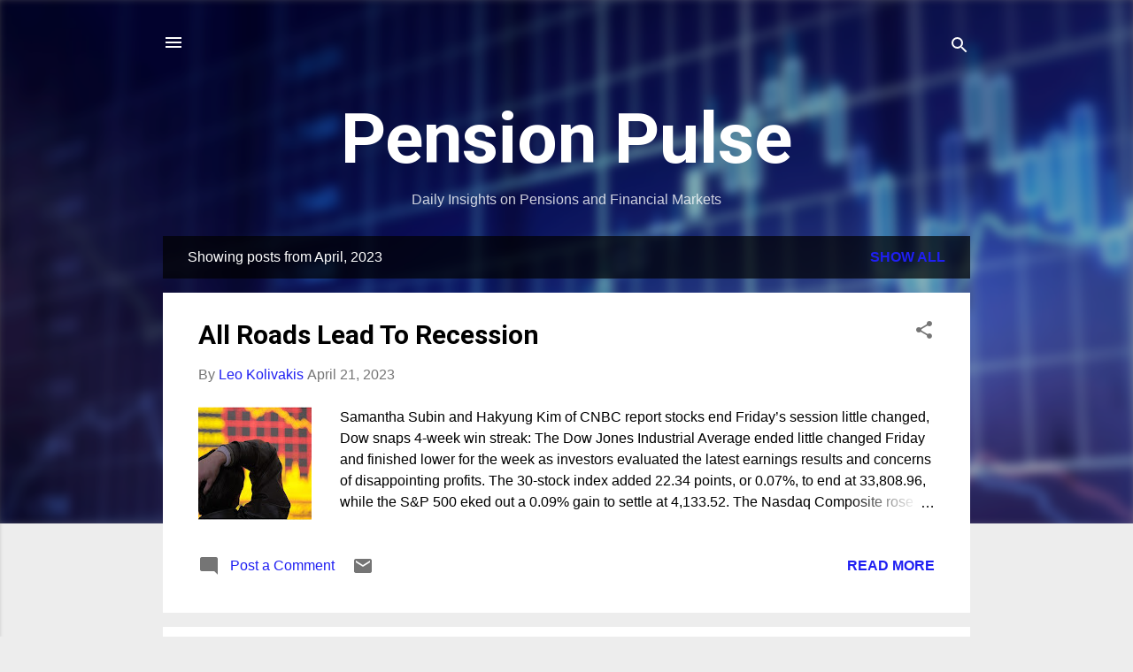

--- FILE ---
content_type: text/html; charset=UTF-8
request_url: https://pensionpulse.blogspot.com/2023/04/
body_size: 37283
content:
<!DOCTYPE html>
<html dir='ltr' lang='en'>
<head>
<meta content='width=device-width, initial-scale=1' name='viewport'/>
<title>Pension Pulse</title>
<meta content='text/html; charset=UTF-8' http-equiv='Content-Type'/>
<!-- Chrome, Firefox OS and Opera -->
<meta content='#ededed' name='theme-color'/>
<!-- Windows Phone -->
<meta content='#ededed' name='msapplication-navbutton-color'/>
<meta content='blogger' name='generator'/>
<link href='https://pensionpulse.blogspot.com/favicon.ico' rel='icon' type='image/x-icon'/>
<link href='http://pensionpulse.blogspot.com/2023/04/' rel='canonical'/>
<link rel="alternate" type="application/atom+xml" title="Pension Pulse - Atom" href="https://pensionpulse.blogspot.com/feeds/posts/default" />
<link rel="alternate" type="application/rss+xml" title="Pension Pulse - RSS" href="https://pensionpulse.blogspot.com/feeds/posts/default?alt=rss" />
<link rel="service.post" type="application/atom+xml" title="Pension Pulse - Atom" href="https://www.blogger.com/feeds/5879608286191780679/posts/default" />
<!--Can't find substitution for tag [blog.ieCssRetrofitLinks]-->
<meta content='http://pensionpulse.blogspot.com/2023/04/' property='og:url'/>
<meta content='Pension Pulse' property='og:title'/>
<meta content='Daily Insights on Pensions and Financial Markets' property='og:description'/>
<meta content='https://blogger.googleusercontent.com/img/b/R29vZ2xl/AVvXsEhgkoHXDaIazaa9t59ujBV930o4Nd763n2YysjHhnj-Obh1T3DEhbBAWRbh9zKeADrnbP7YfPttxn4NaHQpdH7YwIk-suIsLjqchY9m-dewebXrNEwe0KO9jGb9RxxpoV5DeGzfxFMwYyslW8EDDR72wkjzYE1N9i8_7l2NGrlXQg5T5RWKvZsZX9erVQ/w1200-h630-p-k-no-nu/earnings%20yellow.jpg' property='og:image'/>
<meta content='https://blogger.googleusercontent.com/img/b/R29vZ2xl/AVvXsEiKBRHxLUbRbliqBytppeh7NrjJKC1V_nRSZn6wounz2PG3nI5GK5l-Wt5VJB2wntp5Y-x3trxpMRI-k-mwWW2khpeTDmpvzu1d884MV_vLfVIMzshY02Kxcd7Kxdi171E2mczcv7dKdikQlTRKLq3ziDL5s0CcPny8bzVRfEeLuE5VKvuVnPqM1c1Obg/w1200-h630-p-k-no-nu/Sen%20Lena%20Gonzalez.png' property='og:image'/>
<meta content='https://blogger.googleusercontent.com/img/b/R29vZ2xl/AVvXsEin1hOriiVW0lHMB-o-s-e-GUeFriv7aZXyjzqTTRl_gv56Q5Jvr3W5LEsCLN9ZyKDgRBcPnBqMtx3UPEX-gamqfB8kd_IwxMVDwH2VzspukCfuBuAZ0Z-uwM64KRdmqM_sytkqMJWPJ2x7P6CAE5Lkmu3-qjjwtcDHEaEgdKBcpDlBrHIT9dsLnkFhag/w1200-h630-p-k-no-nu/Cube%20highway.jpg' property='og:image'/>
<meta content='https://blogger.googleusercontent.com/img/b/R29vZ2xl/AVvXsEiIFw6vkJnY2zRfAhop_RGrStu7xblo50D9H64lgMJPdHWkiEae6fyu98RHYNvPVlgTiy_nCLLIZIbtSKG6tf4kprpLsAZPS4ed6v6cCgKare0MT0FArWbHmUjQg120fw3eG9oonSBdEPhfEO1STjTnjmqDusGYI9qny7IdZhqY1nbcQ-iEsYEk2ATsQQ/w1200-h630-p-k-no-nu/CDPQ%20Report%20pic.jpg' property='og:image'/>
<meta content='https://blogger.googleusercontent.com/img/b/R29vZ2xl/AVvXsEhXfVXt2iaiEUMTGSWC4blpUI1UqYR4Fgqg-TLS2tN_uib6OVkL1M0Lnw0iml7EpVjNKY-_JKoX0NvKMcTP_TLu1O5C9Oda97_fZnU3ZqyCrQxUE4_w6vFLT0jnhP6Fu9cQUutfqPiWwnAkfJLo95DHQyMHX2JIbZ1d5gPcUkap6y4Ab6cTG4I2dzLAjA/w1200-h630-p-k-no-nu/jo-taylor-teachers-vw0412.webp' property='og:image'/>
<style type='text/css'>@font-face{font-family:'Damion';font-style:normal;font-weight:400;font-display:swap;src:url(//fonts.gstatic.com/s/damion/v15/hv-XlzJ3KEUe_YZkZGw2EzJwV9J-.woff2)format('woff2');unicode-range:U+0100-02BA,U+02BD-02C5,U+02C7-02CC,U+02CE-02D7,U+02DD-02FF,U+0304,U+0308,U+0329,U+1D00-1DBF,U+1E00-1E9F,U+1EF2-1EFF,U+2020,U+20A0-20AB,U+20AD-20C0,U+2113,U+2C60-2C7F,U+A720-A7FF;}@font-face{font-family:'Damion';font-style:normal;font-weight:400;font-display:swap;src:url(//fonts.gstatic.com/s/damion/v15/hv-XlzJ3KEUe_YZkamw2EzJwVw.woff2)format('woff2');unicode-range:U+0000-00FF,U+0131,U+0152-0153,U+02BB-02BC,U+02C6,U+02DA,U+02DC,U+0304,U+0308,U+0329,U+2000-206F,U+20AC,U+2122,U+2191,U+2193,U+2212,U+2215,U+FEFF,U+FFFD;}@font-face{font-family:'Playfair Display';font-style:normal;font-weight:900;font-display:swap;src:url(//fonts.gstatic.com/s/playfairdisplay/v40/nuFvD-vYSZviVYUb_rj3ij__anPXJzDwcbmjWBN2PKfsunDTbtPK-F2qC0usEw.woff2)format('woff2');unicode-range:U+0301,U+0400-045F,U+0490-0491,U+04B0-04B1,U+2116;}@font-face{font-family:'Playfair Display';font-style:normal;font-weight:900;font-display:swap;src:url(//fonts.gstatic.com/s/playfairdisplay/v40/nuFvD-vYSZviVYUb_rj3ij__anPXJzDwcbmjWBN2PKfsunDYbtPK-F2qC0usEw.woff2)format('woff2');unicode-range:U+0102-0103,U+0110-0111,U+0128-0129,U+0168-0169,U+01A0-01A1,U+01AF-01B0,U+0300-0301,U+0303-0304,U+0308-0309,U+0323,U+0329,U+1EA0-1EF9,U+20AB;}@font-face{font-family:'Playfair Display';font-style:normal;font-weight:900;font-display:swap;src:url(//fonts.gstatic.com/s/playfairdisplay/v40/nuFvD-vYSZviVYUb_rj3ij__anPXJzDwcbmjWBN2PKfsunDZbtPK-F2qC0usEw.woff2)format('woff2');unicode-range:U+0100-02BA,U+02BD-02C5,U+02C7-02CC,U+02CE-02D7,U+02DD-02FF,U+0304,U+0308,U+0329,U+1D00-1DBF,U+1E00-1E9F,U+1EF2-1EFF,U+2020,U+20A0-20AB,U+20AD-20C0,U+2113,U+2C60-2C7F,U+A720-A7FF;}@font-face{font-family:'Playfair Display';font-style:normal;font-weight:900;font-display:swap;src:url(//fonts.gstatic.com/s/playfairdisplay/v40/nuFvD-vYSZviVYUb_rj3ij__anPXJzDwcbmjWBN2PKfsunDXbtPK-F2qC0s.woff2)format('woff2');unicode-range:U+0000-00FF,U+0131,U+0152-0153,U+02BB-02BC,U+02C6,U+02DA,U+02DC,U+0304,U+0308,U+0329,U+2000-206F,U+20AC,U+2122,U+2191,U+2193,U+2212,U+2215,U+FEFF,U+FFFD;}@font-face{font-family:'Roboto';font-style:italic;font-weight:300;font-stretch:100%;font-display:swap;src:url(//fonts.gstatic.com/s/roboto/v50/KFOKCnqEu92Fr1Mu53ZEC9_Vu3r1gIhOszmOClHrs6ljXfMMLt_QuAX-k3Yi128m0kN2.woff2)format('woff2');unicode-range:U+0460-052F,U+1C80-1C8A,U+20B4,U+2DE0-2DFF,U+A640-A69F,U+FE2E-FE2F;}@font-face{font-family:'Roboto';font-style:italic;font-weight:300;font-stretch:100%;font-display:swap;src:url(//fonts.gstatic.com/s/roboto/v50/KFOKCnqEu92Fr1Mu53ZEC9_Vu3r1gIhOszmOClHrs6ljXfMMLt_QuAz-k3Yi128m0kN2.woff2)format('woff2');unicode-range:U+0301,U+0400-045F,U+0490-0491,U+04B0-04B1,U+2116;}@font-face{font-family:'Roboto';font-style:italic;font-weight:300;font-stretch:100%;font-display:swap;src:url(//fonts.gstatic.com/s/roboto/v50/KFOKCnqEu92Fr1Mu53ZEC9_Vu3r1gIhOszmOClHrs6ljXfMMLt_QuAT-k3Yi128m0kN2.woff2)format('woff2');unicode-range:U+1F00-1FFF;}@font-face{font-family:'Roboto';font-style:italic;font-weight:300;font-stretch:100%;font-display:swap;src:url(//fonts.gstatic.com/s/roboto/v50/KFOKCnqEu92Fr1Mu53ZEC9_Vu3r1gIhOszmOClHrs6ljXfMMLt_QuAv-k3Yi128m0kN2.woff2)format('woff2');unicode-range:U+0370-0377,U+037A-037F,U+0384-038A,U+038C,U+038E-03A1,U+03A3-03FF;}@font-face{font-family:'Roboto';font-style:italic;font-weight:300;font-stretch:100%;font-display:swap;src:url(//fonts.gstatic.com/s/roboto/v50/KFOKCnqEu92Fr1Mu53ZEC9_Vu3r1gIhOszmOClHrs6ljXfMMLt_QuHT-k3Yi128m0kN2.woff2)format('woff2');unicode-range:U+0302-0303,U+0305,U+0307-0308,U+0310,U+0312,U+0315,U+031A,U+0326-0327,U+032C,U+032F-0330,U+0332-0333,U+0338,U+033A,U+0346,U+034D,U+0391-03A1,U+03A3-03A9,U+03B1-03C9,U+03D1,U+03D5-03D6,U+03F0-03F1,U+03F4-03F5,U+2016-2017,U+2034-2038,U+203C,U+2040,U+2043,U+2047,U+2050,U+2057,U+205F,U+2070-2071,U+2074-208E,U+2090-209C,U+20D0-20DC,U+20E1,U+20E5-20EF,U+2100-2112,U+2114-2115,U+2117-2121,U+2123-214F,U+2190,U+2192,U+2194-21AE,U+21B0-21E5,U+21F1-21F2,U+21F4-2211,U+2213-2214,U+2216-22FF,U+2308-230B,U+2310,U+2319,U+231C-2321,U+2336-237A,U+237C,U+2395,U+239B-23B7,U+23D0,U+23DC-23E1,U+2474-2475,U+25AF,U+25B3,U+25B7,U+25BD,U+25C1,U+25CA,U+25CC,U+25FB,U+266D-266F,U+27C0-27FF,U+2900-2AFF,U+2B0E-2B11,U+2B30-2B4C,U+2BFE,U+3030,U+FF5B,U+FF5D,U+1D400-1D7FF,U+1EE00-1EEFF;}@font-face{font-family:'Roboto';font-style:italic;font-weight:300;font-stretch:100%;font-display:swap;src:url(//fonts.gstatic.com/s/roboto/v50/KFOKCnqEu92Fr1Mu53ZEC9_Vu3r1gIhOszmOClHrs6ljXfMMLt_QuGb-k3Yi128m0kN2.woff2)format('woff2');unicode-range:U+0001-000C,U+000E-001F,U+007F-009F,U+20DD-20E0,U+20E2-20E4,U+2150-218F,U+2190,U+2192,U+2194-2199,U+21AF,U+21E6-21F0,U+21F3,U+2218-2219,U+2299,U+22C4-22C6,U+2300-243F,U+2440-244A,U+2460-24FF,U+25A0-27BF,U+2800-28FF,U+2921-2922,U+2981,U+29BF,U+29EB,U+2B00-2BFF,U+4DC0-4DFF,U+FFF9-FFFB,U+10140-1018E,U+10190-1019C,U+101A0,U+101D0-101FD,U+102E0-102FB,U+10E60-10E7E,U+1D2C0-1D2D3,U+1D2E0-1D37F,U+1F000-1F0FF,U+1F100-1F1AD,U+1F1E6-1F1FF,U+1F30D-1F30F,U+1F315,U+1F31C,U+1F31E,U+1F320-1F32C,U+1F336,U+1F378,U+1F37D,U+1F382,U+1F393-1F39F,U+1F3A7-1F3A8,U+1F3AC-1F3AF,U+1F3C2,U+1F3C4-1F3C6,U+1F3CA-1F3CE,U+1F3D4-1F3E0,U+1F3ED,U+1F3F1-1F3F3,U+1F3F5-1F3F7,U+1F408,U+1F415,U+1F41F,U+1F426,U+1F43F,U+1F441-1F442,U+1F444,U+1F446-1F449,U+1F44C-1F44E,U+1F453,U+1F46A,U+1F47D,U+1F4A3,U+1F4B0,U+1F4B3,U+1F4B9,U+1F4BB,U+1F4BF,U+1F4C8-1F4CB,U+1F4D6,U+1F4DA,U+1F4DF,U+1F4E3-1F4E6,U+1F4EA-1F4ED,U+1F4F7,U+1F4F9-1F4FB,U+1F4FD-1F4FE,U+1F503,U+1F507-1F50B,U+1F50D,U+1F512-1F513,U+1F53E-1F54A,U+1F54F-1F5FA,U+1F610,U+1F650-1F67F,U+1F687,U+1F68D,U+1F691,U+1F694,U+1F698,U+1F6AD,U+1F6B2,U+1F6B9-1F6BA,U+1F6BC,U+1F6C6-1F6CF,U+1F6D3-1F6D7,U+1F6E0-1F6EA,U+1F6F0-1F6F3,U+1F6F7-1F6FC,U+1F700-1F7FF,U+1F800-1F80B,U+1F810-1F847,U+1F850-1F859,U+1F860-1F887,U+1F890-1F8AD,U+1F8B0-1F8BB,U+1F8C0-1F8C1,U+1F900-1F90B,U+1F93B,U+1F946,U+1F984,U+1F996,U+1F9E9,U+1FA00-1FA6F,U+1FA70-1FA7C,U+1FA80-1FA89,U+1FA8F-1FAC6,U+1FACE-1FADC,U+1FADF-1FAE9,U+1FAF0-1FAF8,U+1FB00-1FBFF;}@font-face{font-family:'Roboto';font-style:italic;font-weight:300;font-stretch:100%;font-display:swap;src:url(//fonts.gstatic.com/s/roboto/v50/KFOKCnqEu92Fr1Mu53ZEC9_Vu3r1gIhOszmOClHrs6ljXfMMLt_QuAf-k3Yi128m0kN2.woff2)format('woff2');unicode-range:U+0102-0103,U+0110-0111,U+0128-0129,U+0168-0169,U+01A0-01A1,U+01AF-01B0,U+0300-0301,U+0303-0304,U+0308-0309,U+0323,U+0329,U+1EA0-1EF9,U+20AB;}@font-face{font-family:'Roboto';font-style:italic;font-weight:300;font-stretch:100%;font-display:swap;src:url(//fonts.gstatic.com/s/roboto/v50/KFOKCnqEu92Fr1Mu53ZEC9_Vu3r1gIhOszmOClHrs6ljXfMMLt_QuAb-k3Yi128m0kN2.woff2)format('woff2');unicode-range:U+0100-02BA,U+02BD-02C5,U+02C7-02CC,U+02CE-02D7,U+02DD-02FF,U+0304,U+0308,U+0329,U+1D00-1DBF,U+1E00-1E9F,U+1EF2-1EFF,U+2020,U+20A0-20AB,U+20AD-20C0,U+2113,U+2C60-2C7F,U+A720-A7FF;}@font-face{font-family:'Roboto';font-style:italic;font-weight:300;font-stretch:100%;font-display:swap;src:url(//fonts.gstatic.com/s/roboto/v50/KFOKCnqEu92Fr1Mu53ZEC9_Vu3r1gIhOszmOClHrs6ljXfMMLt_QuAj-k3Yi128m0g.woff2)format('woff2');unicode-range:U+0000-00FF,U+0131,U+0152-0153,U+02BB-02BC,U+02C6,U+02DA,U+02DC,U+0304,U+0308,U+0329,U+2000-206F,U+20AC,U+2122,U+2191,U+2193,U+2212,U+2215,U+FEFF,U+FFFD;}@font-face{font-family:'Roboto';font-style:normal;font-weight:400;font-stretch:100%;font-display:swap;src:url(//fonts.gstatic.com/s/roboto/v50/KFO7CnqEu92Fr1ME7kSn66aGLdTylUAMa3GUBHMdazTgWw.woff2)format('woff2');unicode-range:U+0460-052F,U+1C80-1C8A,U+20B4,U+2DE0-2DFF,U+A640-A69F,U+FE2E-FE2F;}@font-face{font-family:'Roboto';font-style:normal;font-weight:400;font-stretch:100%;font-display:swap;src:url(//fonts.gstatic.com/s/roboto/v50/KFO7CnqEu92Fr1ME7kSn66aGLdTylUAMa3iUBHMdazTgWw.woff2)format('woff2');unicode-range:U+0301,U+0400-045F,U+0490-0491,U+04B0-04B1,U+2116;}@font-face{font-family:'Roboto';font-style:normal;font-weight:400;font-stretch:100%;font-display:swap;src:url(//fonts.gstatic.com/s/roboto/v50/KFO7CnqEu92Fr1ME7kSn66aGLdTylUAMa3CUBHMdazTgWw.woff2)format('woff2');unicode-range:U+1F00-1FFF;}@font-face{font-family:'Roboto';font-style:normal;font-weight:400;font-stretch:100%;font-display:swap;src:url(//fonts.gstatic.com/s/roboto/v50/KFO7CnqEu92Fr1ME7kSn66aGLdTylUAMa3-UBHMdazTgWw.woff2)format('woff2');unicode-range:U+0370-0377,U+037A-037F,U+0384-038A,U+038C,U+038E-03A1,U+03A3-03FF;}@font-face{font-family:'Roboto';font-style:normal;font-weight:400;font-stretch:100%;font-display:swap;src:url(//fonts.gstatic.com/s/roboto/v50/KFO7CnqEu92Fr1ME7kSn66aGLdTylUAMawCUBHMdazTgWw.woff2)format('woff2');unicode-range:U+0302-0303,U+0305,U+0307-0308,U+0310,U+0312,U+0315,U+031A,U+0326-0327,U+032C,U+032F-0330,U+0332-0333,U+0338,U+033A,U+0346,U+034D,U+0391-03A1,U+03A3-03A9,U+03B1-03C9,U+03D1,U+03D5-03D6,U+03F0-03F1,U+03F4-03F5,U+2016-2017,U+2034-2038,U+203C,U+2040,U+2043,U+2047,U+2050,U+2057,U+205F,U+2070-2071,U+2074-208E,U+2090-209C,U+20D0-20DC,U+20E1,U+20E5-20EF,U+2100-2112,U+2114-2115,U+2117-2121,U+2123-214F,U+2190,U+2192,U+2194-21AE,U+21B0-21E5,U+21F1-21F2,U+21F4-2211,U+2213-2214,U+2216-22FF,U+2308-230B,U+2310,U+2319,U+231C-2321,U+2336-237A,U+237C,U+2395,U+239B-23B7,U+23D0,U+23DC-23E1,U+2474-2475,U+25AF,U+25B3,U+25B7,U+25BD,U+25C1,U+25CA,U+25CC,U+25FB,U+266D-266F,U+27C0-27FF,U+2900-2AFF,U+2B0E-2B11,U+2B30-2B4C,U+2BFE,U+3030,U+FF5B,U+FF5D,U+1D400-1D7FF,U+1EE00-1EEFF;}@font-face{font-family:'Roboto';font-style:normal;font-weight:400;font-stretch:100%;font-display:swap;src:url(//fonts.gstatic.com/s/roboto/v50/KFO7CnqEu92Fr1ME7kSn66aGLdTylUAMaxKUBHMdazTgWw.woff2)format('woff2');unicode-range:U+0001-000C,U+000E-001F,U+007F-009F,U+20DD-20E0,U+20E2-20E4,U+2150-218F,U+2190,U+2192,U+2194-2199,U+21AF,U+21E6-21F0,U+21F3,U+2218-2219,U+2299,U+22C4-22C6,U+2300-243F,U+2440-244A,U+2460-24FF,U+25A0-27BF,U+2800-28FF,U+2921-2922,U+2981,U+29BF,U+29EB,U+2B00-2BFF,U+4DC0-4DFF,U+FFF9-FFFB,U+10140-1018E,U+10190-1019C,U+101A0,U+101D0-101FD,U+102E0-102FB,U+10E60-10E7E,U+1D2C0-1D2D3,U+1D2E0-1D37F,U+1F000-1F0FF,U+1F100-1F1AD,U+1F1E6-1F1FF,U+1F30D-1F30F,U+1F315,U+1F31C,U+1F31E,U+1F320-1F32C,U+1F336,U+1F378,U+1F37D,U+1F382,U+1F393-1F39F,U+1F3A7-1F3A8,U+1F3AC-1F3AF,U+1F3C2,U+1F3C4-1F3C6,U+1F3CA-1F3CE,U+1F3D4-1F3E0,U+1F3ED,U+1F3F1-1F3F3,U+1F3F5-1F3F7,U+1F408,U+1F415,U+1F41F,U+1F426,U+1F43F,U+1F441-1F442,U+1F444,U+1F446-1F449,U+1F44C-1F44E,U+1F453,U+1F46A,U+1F47D,U+1F4A3,U+1F4B0,U+1F4B3,U+1F4B9,U+1F4BB,U+1F4BF,U+1F4C8-1F4CB,U+1F4D6,U+1F4DA,U+1F4DF,U+1F4E3-1F4E6,U+1F4EA-1F4ED,U+1F4F7,U+1F4F9-1F4FB,U+1F4FD-1F4FE,U+1F503,U+1F507-1F50B,U+1F50D,U+1F512-1F513,U+1F53E-1F54A,U+1F54F-1F5FA,U+1F610,U+1F650-1F67F,U+1F687,U+1F68D,U+1F691,U+1F694,U+1F698,U+1F6AD,U+1F6B2,U+1F6B9-1F6BA,U+1F6BC,U+1F6C6-1F6CF,U+1F6D3-1F6D7,U+1F6E0-1F6EA,U+1F6F0-1F6F3,U+1F6F7-1F6FC,U+1F700-1F7FF,U+1F800-1F80B,U+1F810-1F847,U+1F850-1F859,U+1F860-1F887,U+1F890-1F8AD,U+1F8B0-1F8BB,U+1F8C0-1F8C1,U+1F900-1F90B,U+1F93B,U+1F946,U+1F984,U+1F996,U+1F9E9,U+1FA00-1FA6F,U+1FA70-1FA7C,U+1FA80-1FA89,U+1FA8F-1FAC6,U+1FACE-1FADC,U+1FADF-1FAE9,U+1FAF0-1FAF8,U+1FB00-1FBFF;}@font-face{font-family:'Roboto';font-style:normal;font-weight:400;font-stretch:100%;font-display:swap;src:url(//fonts.gstatic.com/s/roboto/v50/KFO7CnqEu92Fr1ME7kSn66aGLdTylUAMa3OUBHMdazTgWw.woff2)format('woff2');unicode-range:U+0102-0103,U+0110-0111,U+0128-0129,U+0168-0169,U+01A0-01A1,U+01AF-01B0,U+0300-0301,U+0303-0304,U+0308-0309,U+0323,U+0329,U+1EA0-1EF9,U+20AB;}@font-face{font-family:'Roboto';font-style:normal;font-weight:400;font-stretch:100%;font-display:swap;src:url(//fonts.gstatic.com/s/roboto/v50/KFO7CnqEu92Fr1ME7kSn66aGLdTylUAMa3KUBHMdazTgWw.woff2)format('woff2');unicode-range:U+0100-02BA,U+02BD-02C5,U+02C7-02CC,U+02CE-02D7,U+02DD-02FF,U+0304,U+0308,U+0329,U+1D00-1DBF,U+1E00-1E9F,U+1EF2-1EFF,U+2020,U+20A0-20AB,U+20AD-20C0,U+2113,U+2C60-2C7F,U+A720-A7FF;}@font-face{font-family:'Roboto';font-style:normal;font-weight:400;font-stretch:100%;font-display:swap;src:url(//fonts.gstatic.com/s/roboto/v50/KFO7CnqEu92Fr1ME7kSn66aGLdTylUAMa3yUBHMdazQ.woff2)format('woff2');unicode-range:U+0000-00FF,U+0131,U+0152-0153,U+02BB-02BC,U+02C6,U+02DA,U+02DC,U+0304,U+0308,U+0329,U+2000-206F,U+20AC,U+2122,U+2191,U+2193,U+2212,U+2215,U+FEFF,U+FFFD;}@font-face{font-family:'Roboto';font-style:normal;font-weight:700;font-stretch:100%;font-display:swap;src:url(//fonts.gstatic.com/s/roboto/v50/KFO7CnqEu92Fr1ME7kSn66aGLdTylUAMa3GUBHMdazTgWw.woff2)format('woff2');unicode-range:U+0460-052F,U+1C80-1C8A,U+20B4,U+2DE0-2DFF,U+A640-A69F,U+FE2E-FE2F;}@font-face{font-family:'Roboto';font-style:normal;font-weight:700;font-stretch:100%;font-display:swap;src:url(//fonts.gstatic.com/s/roboto/v50/KFO7CnqEu92Fr1ME7kSn66aGLdTylUAMa3iUBHMdazTgWw.woff2)format('woff2');unicode-range:U+0301,U+0400-045F,U+0490-0491,U+04B0-04B1,U+2116;}@font-face{font-family:'Roboto';font-style:normal;font-weight:700;font-stretch:100%;font-display:swap;src:url(//fonts.gstatic.com/s/roboto/v50/KFO7CnqEu92Fr1ME7kSn66aGLdTylUAMa3CUBHMdazTgWw.woff2)format('woff2');unicode-range:U+1F00-1FFF;}@font-face{font-family:'Roboto';font-style:normal;font-weight:700;font-stretch:100%;font-display:swap;src:url(//fonts.gstatic.com/s/roboto/v50/KFO7CnqEu92Fr1ME7kSn66aGLdTylUAMa3-UBHMdazTgWw.woff2)format('woff2');unicode-range:U+0370-0377,U+037A-037F,U+0384-038A,U+038C,U+038E-03A1,U+03A3-03FF;}@font-face{font-family:'Roboto';font-style:normal;font-weight:700;font-stretch:100%;font-display:swap;src:url(//fonts.gstatic.com/s/roboto/v50/KFO7CnqEu92Fr1ME7kSn66aGLdTylUAMawCUBHMdazTgWw.woff2)format('woff2');unicode-range:U+0302-0303,U+0305,U+0307-0308,U+0310,U+0312,U+0315,U+031A,U+0326-0327,U+032C,U+032F-0330,U+0332-0333,U+0338,U+033A,U+0346,U+034D,U+0391-03A1,U+03A3-03A9,U+03B1-03C9,U+03D1,U+03D5-03D6,U+03F0-03F1,U+03F4-03F5,U+2016-2017,U+2034-2038,U+203C,U+2040,U+2043,U+2047,U+2050,U+2057,U+205F,U+2070-2071,U+2074-208E,U+2090-209C,U+20D0-20DC,U+20E1,U+20E5-20EF,U+2100-2112,U+2114-2115,U+2117-2121,U+2123-214F,U+2190,U+2192,U+2194-21AE,U+21B0-21E5,U+21F1-21F2,U+21F4-2211,U+2213-2214,U+2216-22FF,U+2308-230B,U+2310,U+2319,U+231C-2321,U+2336-237A,U+237C,U+2395,U+239B-23B7,U+23D0,U+23DC-23E1,U+2474-2475,U+25AF,U+25B3,U+25B7,U+25BD,U+25C1,U+25CA,U+25CC,U+25FB,U+266D-266F,U+27C0-27FF,U+2900-2AFF,U+2B0E-2B11,U+2B30-2B4C,U+2BFE,U+3030,U+FF5B,U+FF5D,U+1D400-1D7FF,U+1EE00-1EEFF;}@font-face{font-family:'Roboto';font-style:normal;font-weight:700;font-stretch:100%;font-display:swap;src:url(//fonts.gstatic.com/s/roboto/v50/KFO7CnqEu92Fr1ME7kSn66aGLdTylUAMaxKUBHMdazTgWw.woff2)format('woff2');unicode-range:U+0001-000C,U+000E-001F,U+007F-009F,U+20DD-20E0,U+20E2-20E4,U+2150-218F,U+2190,U+2192,U+2194-2199,U+21AF,U+21E6-21F0,U+21F3,U+2218-2219,U+2299,U+22C4-22C6,U+2300-243F,U+2440-244A,U+2460-24FF,U+25A0-27BF,U+2800-28FF,U+2921-2922,U+2981,U+29BF,U+29EB,U+2B00-2BFF,U+4DC0-4DFF,U+FFF9-FFFB,U+10140-1018E,U+10190-1019C,U+101A0,U+101D0-101FD,U+102E0-102FB,U+10E60-10E7E,U+1D2C0-1D2D3,U+1D2E0-1D37F,U+1F000-1F0FF,U+1F100-1F1AD,U+1F1E6-1F1FF,U+1F30D-1F30F,U+1F315,U+1F31C,U+1F31E,U+1F320-1F32C,U+1F336,U+1F378,U+1F37D,U+1F382,U+1F393-1F39F,U+1F3A7-1F3A8,U+1F3AC-1F3AF,U+1F3C2,U+1F3C4-1F3C6,U+1F3CA-1F3CE,U+1F3D4-1F3E0,U+1F3ED,U+1F3F1-1F3F3,U+1F3F5-1F3F7,U+1F408,U+1F415,U+1F41F,U+1F426,U+1F43F,U+1F441-1F442,U+1F444,U+1F446-1F449,U+1F44C-1F44E,U+1F453,U+1F46A,U+1F47D,U+1F4A3,U+1F4B0,U+1F4B3,U+1F4B9,U+1F4BB,U+1F4BF,U+1F4C8-1F4CB,U+1F4D6,U+1F4DA,U+1F4DF,U+1F4E3-1F4E6,U+1F4EA-1F4ED,U+1F4F7,U+1F4F9-1F4FB,U+1F4FD-1F4FE,U+1F503,U+1F507-1F50B,U+1F50D,U+1F512-1F513,U+1F53E-1F54A,U+1F54F-1F5FA,U+1F610,U+1F650-1F67F,U+1F687,U+1F68D,U+1F691,U+1F694,U+1F698,U+1F6AD,U+1F6B2,U+1F6B9-1F6BA,U+1F6BC,U+1F6C6-1F6CF,U+1F6D3-1F6D7,U+1F6E0-1F6EA,U+1F6F0-1F6F3,U+1F6F7-1F6FC,U+1F700-1F7FF,U+1F800-1F80B,U+1F810-1F847,U+1F850-1F859,U+1F860-1F887,U+1F890-1F8AD,U+1F8B0-1F8BB,U+1F8C0-1F8C1,U+1F900-1F90B,U+1F93B,U+1F946,U+1F984,U+1F996,U+1F9E9,U+1FA00-1FA6F,U+1FA70-1FA7C,U+1FA80-1FA89,U+1FA8F-1FAC6,U+1FACE-1FADC,U+1FADF-1FAE9,U+1FAF0-1FAF8,U+1FB00-1FBFF;}@font-face{font-family:'Roboto';font-style:normal;font-weight:700;font-stretch:100%;font-display:swap;src:url(//fonts.gstatic.com/s/roboto/v50/KFO7CnqEu92Fr1ME7kSn66aGLdTylUAMa3OUBHMdazTgWw.woff2)format('woff2');unicode-range:U+0102-0103,U+0110-0111,U+0128-0129,U+0168-0169,U+01A0-01A1,U+01AF-01B0,U+0300-0301,U+0303-0304,U+0308-0309,U+0323,U+0329,U+1EA0-1EF9,U+20AB;}@font-face{font-family:'Roboto';font-style:normal;font-weight:700;font-stretch:100%;font-display:swap;src:url(//fonts.gstatic.com/s/roboto/v50/KFO7CnqEu92Fr1ME7kSn66aGLdTylUAMa3KUBHMdazTgWw.woff2)format('woff2');unicode-range:U+0100-02BA,U+02BD-02C5,U+02C7-02CC,U+02CE-02D7,U+02DD-02FF,U+0304,U+0308,U+0329,U+1D00-1DBF,U+1E00-1E9F,U+1EF2-1EFF,U+2020,U+20A0-20AB,U+20AD-20C0,U+2113,U+2C60-2C7F,U+A720-A7FF;}@font-face{font-family:'Roboto';font-style:normal;font-weight:700;font-stretch:100%;font-display:swap;src:url(//fonts.gstatic.com/s/roboto/v50/KFO7CnqEu92Fr1ME7kSn66aGLdTylUAMa3yUBHMdazQ.woff2)format('woff2');unicode-range:U+0000-00FF,U+0131,U+0152-0153,U+02BB-02BC,U+02C6,U+02DA,U+02DC,U+0304,U+0308,U+0329,U+2000-206F,U+20AC,U+2122,U+2191,U+2193,U+2212,U+2215,U+FEFF,U+FFFD;}</style>
<style id='page-skin-1' type='text/css'><!--
/*! normalize.css v3.0.1 | MIT License | git.io/normalize */html{font-family:sans-serif;-ms-text-size-adjust:100%;-webkit-text-size-adjust:100%}body{margin:0}article,aside,details,figcaption,figure,footer,header,hgroup,main,nav,section,summary{display:block}audio,canvas,progress,video{display:inline-block;vertical-align:baseline}audio:not([controls]){display:none;height:0}[hidden],template{display:none}a{background:transparent}a:active,a:hover{outline:0}abbr[title]{border-bottom:1px dotted}b,strong{font-weight:bold}dfn{font-style:italic}h1{font-size:2em;margin:.67em 0}mark{background:#ff0;color:#000}small{font-size:80%}sub,sup{font-size:75%;line-height:0;position:relative;vertical-align:baseline}sup{top:-0.5em}sub{bottom:-0.25em}img{border:0}svg:not(:root){overflow:hidden}figure{margin:1em 40px}hr{-moz-box-sizing:content-box;box-sizing:content-box;height:0}pre{overflow:auto}code,kbd,pre,samp{font-family:monospace,monospace;font-size:1em}button,input,optgroup,select,textarea{color:inherit;font:inherit;margin:0}button{overflow:visible}button,select{text-transform:none}button,html input[type="button"],input[type="reset"],input[type="submit"]{-webkit-appearance:button;cursor:pointer}button[disabled],html input[disabled]{cursor:default}button::-moz-focus-inner,input::-moz-focus-inner{border:0;padding:0}input{line-height:normal}input[type="checkbox"],input[type="radio"]{box-sizing:border-box;padding:0}input[type="number"]::-webkit-inner-spin-button,input[type="number"]::-webkit-outer-spin-button{height:auto}input[type="search"]{-webkit-appearance:textfield;-moz-box-sizing:content-box;-webkit-box-sizing:content-box;box-sizing:content-box}input[type="search"]::-webkit-search-cancel-button,input[type="search"]::-webkit-search-decoration{-webkit-appearance:none}fieldset{border:1px solid #c0c0c0;margin:0 2px;padding:.35em .625em .75em}legend{border:0;padding:0}textarea{overflow:auto}optgroup{font-weight:bold}table{border-collapse:collapse;border-spacing:0}td,th{padding:0}
/*!************************************************
* Blogger Template Style
* Name: Contempo
**************************************************/
body{
overflow-wrap:break-word;
word-break:break-word;
word-wrap:break-word
}
.hidden{
display:none
}
.invisible{
visibility:hidden
}
.container::after,.float-container::after{
clear:both;
content:'';
display:table
}
.clearboth{
clear:both
}
#comments .comment .comment-actions,.subscribe-popup .FollowByEmail .follow-by-email-submit,.widget.Profile .profile-link,.widget.Profile .profile-link.visit-profile{
background:0 0;
border:0;
box-shadow:none;
color:#1f1ff2;
cursor:pointer;
font-size:14px;
font-weight:700;
outline:0;
text-decoration:none;
text-transform:uppercase;
width:auto
}
.dim-overlay{
background-color:rgba(0,0,0,.54);
height:100vh;
left:0;
position:fixed;
top:0;
width:100%
}
#sharing-dim-overlay{
background-color:transparent
}
input::-ms-clear{
display:none
}
.blogger-logo,.svg-icon-24.blogger-logo{
fill:#ff9800;
opacity:1
}
.loading-spinner-large{
-webkit-animation:mspin-rotate 1.568s infinite linear;
animation:mspin-rotate 1.568s infinite linear;
height:48px;
overflow:hidden;
position:absolute;
width:48px;
z-index:200
}
.loading-spinner-large>div{
-webkit-animation:mspin-revrot 5332ms infinite steps(4);
animation:mspin-revrot 5332ms infinite steps(4)
}
.loading-spinner-large>div>div{
-webkit-animation:mspin-singlecolor-large-film 1333ms infinite steps(81);
animation:mspin-singlecolor-large-film 1333ms infinite steps(81);
background-size:100%;
height:48px;
width:3888px
}
.mspin-black-large>div>div,.mspin-grey_54-large>div>div{
background-image:url(https://www.blogblog.com/indie/mspin_black_large.svg)
}
.mspin-white-large>div>div{
background-image:url(https://www.blogblog.com/indie/mspin_white_large.svg)
}
.mspin-grey_54-large{
opacity:.54
}
@-webkit-keyframes mspin-singlecolor-large-film{
from{
-webkit-transform:translateX(0);
transform:translateX(0)
}
to{
-webkit-transform:translateX(-3888px);
transform:translateX(-3888px)
}
}
@keyframes mspin-singlecolor-large-film{
from{
-webkit-transform:translateX(0);
transform:translateX(0)
}
to{
-webkit-transform:translateX(-3888px);
transform:translateX(-3888px)
}
}
@-webkit-keyframes mspin-rotate{
from{
-webkit-transform:rotate(0);
transform:rotate(0)
}
to{
-webkit-transform:rotate(360deg);
transform:rotate(360deg)
}
}
@keyframes mspin-rotate{
from{
-webkit-transform:rotate(0);
transform:rotate(0)
}
to{
-webkit-transform:rotate(360deg);
transform:rotate(360deg)
}
}
@-webkit-keyframes mspin-revrot{
from{
-webkit-transform:rotate(0);
transform:rotate(0)
}
to{
-webkit-transform:rotate(-360deg);
transform:rotate(-360deg)
}
}
@keyframes mspin-revrot{
from{
-webkit-transform:rotate(0);
transform:rotate(0)
}
to{
-webkit-transform:rotate(-360deg);
transform:rotate(-360deg)
}
}
.skip-navigation{
background-color:#fff;
box-sizing:border-box;
color:#000;
display:block;
height:0;
left:0;
line-height:50px;
overflow:hidden;
padding-top:0;
position:fixed;
text-align:center;
top:0;
-webkit-transition:box-shadow .3s,height .3s,padding-top .3s;
transition:box-shadow .3s,height .3s,padding-top .3s;
width:100%;
z-index:900
}
.skip-navigation:focus{
box-shadow:0 4px 5px 0 rgba(0,0,0,.14),0 1px 10px 0 rgba(0,0,0,.12),0 2px 4px -1px rgba(0,0,0,.2);
height:50px
}
#main{
outline:0
}
.main-heading{
position:absolute;
clip:rect(1px,1px,1px,1px);
padding:0;
border:0;
height:1px;
width:1px;
overflow:hidden
}
.Attribution{
margin-top:1em;
text-align:center
}
.Attribution .blogger img,.Attribution .blogger svg{
vertical-align:bottom
}
.Attribution .blogger img{
margin-right:.5em
}
.Attribution div{
line-height:24px;
margin-top:.5em
}
.Attribution .copyright,.Attribution .image-attribution{
font-size:.7em;
margin-top:1.5em
}
.BLOG_mobile_video_class{
display:none
}
.bg-photo{
background-attachment:scroll!important
}
body .CSS_LIGHTBOX{
z-index:900
}
.extendable .show-less,.extendable .show-more{
border-color:#1f1ff2;
color:#1f1ff2;
margin-top:8px
}
.extendable .show-less.hidden,.extendable .show-more.hidden{
display:none
}
.inline-ad{
display:none;
max-width:100%;
overflow:hidden
}
.adsbygoogle{
display:block
}
#cookieChoiceInfo{
bottom:0;
top:auto
}
iframe.b-hbp-video{
border:0
}
.post-body img{
max-width:100%
}
.post-body iframe{
max-width:100%
}
.post-body a[imageanchor="1"]{
display:inline-block
}
.byline{
margin-right:1em
}
.byline:last-child{
margin-right:0
}
.link-copied-dialog{
max-width:520px;
outline:0
}
.link-copied-dialog .modal-dialog-buttons{
margin-top:8px
}
.link-copied-dialog .goog-buttonset-default{
background:0 0;
border:0
}
.link-copied-dialog .goog-buttonset-default:focus{
outline:0
}
.paging-control-container{
margin-bottom:16px
}
.paging-control-container .paging-control{
display:inline-block
}
.paging-control-container .comment-range-text::after,.paging-control-container .paging-control{
color:#1f1ff2
}
.paging-control-container .comment-range-text,.paging-control-container .paging-control{
margin-right:8px
}
.paging-control-container .comment-range-text::after,.paging-control-container .paging-control::after{
content:'\00B7';
cursor:default;
padding-left:8px;
pointer-events:none
}
.paging-control-container .comment-range-text:last-child::after,.paging-control-container .paging-control:last-child::after{
content:none
}
.byline.reactions iframe{
height:20px
}
.b-notification{
color:#000;
background-color:#fff;
border-bottom:solid 1px #000;
box-sizing:border-box;
padding:16px 32px;
text-align:center
}
.b-notification.visible{
-webkit-transition:margin-top .3s cubic-bezier(.4,0,.2,1);
transition:margin-top .3s cubic-bezier(.4,0,.2,1)
}
.b-notification.invisible{
position:absolute
}
.b-notification-close{
position:absolute;
right:8px;
top:8px
}
.no-posts-message{
line-height:40px;
text-align:center
}
@media screen and (max-width:800px){
body.item-view .post-body a[imageanchor="1"][style*="float: left;"],body.item-view .post-body a[imageanchor="1"][style*="float: right;"]{
float:none!important;
clear:none!important
}
body.item-view .post-body a[imageanchor="1"] img{
display:block;
height:auto;
margin:0 auto
}
body.item-view .post-body>.separator:first-child>a[imageanchor="1"]:first-child{
margin-top:20px
}
.post-body a[imageanchor]{
display:block
}
body.item-view .post-body a[imageanchor="1"]{
margin-left:0!important;
margin-right:0!important
}
body.item-view .post-body a[imageanchor="1"]+a[imageanchor="1"]{
margin-top:16px
}
}
.item-control{
display:none
}
#comments{
border-top:1px dashed rgba(0,0,0,.54);
margin-top:20px;
padding:20px
}
#comments .comment-thread ol{
margin:0;
padding-left:0;
padding-left:0
}
#comments .comment .comment-replybox-single,#comments .comment-thread .comment-replies{
margin-left:60px
}
#comments .comment-thread .thread-count{
display:none
}
#comments .comment{
list-style-type:none;
padding:0 0 30px;
position:relative
}
#comments .comment .comment{
padding-bottom:8px
}
.comment .avatar-image-container{
position:absolute
}
.comment .avatar-image-container img{
border-radius:50%
}
.avatar-image-container svg,.comment .avatar-image-container .avatar-icon{
border-radius:50%;
border:solid 1px #757575;
box-sizing:border-box;
fill:#757575;
height:35px;
margin:0;
padding:7px;
width:35px
}
.comment .comment-block{
margin-top:10px;
margin-left:60px;
padding-bottom:0
}
#comments .comment-author-header-wrapper{
margin-left:40px
}
#comments .comment .thread-expanded .comment-block{
padding-bottom:20px
}
#comments .comment .comment-header .user,#comments .comment .comment-header .user a{
color:#000000;
font-style:normal;
font-weight:700
}
#comments .comment .comment-actions{
bottom:0;
margin-bottom:15px;
position:absolute
}
#comments .comment .comment-actions>*{
margin-right:8px
}
#comments .comment .comment-header .datetime{
bottom:0;
color:rgba(0,0,0,.54);
display:inline-block;
font-size:13px;
font-style:italic;
margin-left:8px
}
#comments .comment .comment-footer .comment-timestamp a,#comments .comment .comment-header .datetime a{
color:rgba(0,0,0,.54)
}
#comments .comment .comment-content,.comment .comment-body{
margin-top:12px;
word-break:break-word
}
.comment-body{
margin-bottom:12px
}
#comments.embed[data-num-comments="0"]{
border:0;
margin-top:0;
padding-top:0
}
#comments.embed[data-num-comments="0"] #comment-post-message,#comments.embed[data-num-comments="0"] div.comment-form>p,#comments.embed[data-num-comments="0"] p.comment-footer{
display:none
}
#comment-editor-src{
display:none
}
.comments .comments-content .loadmore.loaded{
max-height:0;
opacity:0;
overflow:hidden
}
.extendable .remaining-items{
height:0;
overflow:hidden;
-webkit-transition:height .3s cubic-bezier(.4,0,.2,1);
transition:height .3s cubic-bezier(.4,0,.2,1)
}
.extendable .remaining-items.expanded{
height:auto
}
.svg-icon-24,.svg-icon-24-button{
cursor:pointer;
height:24px;
width:24px;
min-width:24px
}
.touch-icon{
margin:-12px;
padding:12px
}
.touch-icon:active,.touch-icon:focus{
background-color:rgba(153,153,153,.4);
border-radius:50%
}
svg:not(:root).touch-icon{
overflow:visible
}
html[dir=rtl] .rtl-reversible-icon{
-webkit-transform:scaleX(-1);
-ms-transform:scaleX(-1);
transform:scaleX(-1)
}
.svg-icon-24-button,.touch-icon-button{
background:0 0;
border:0;
margin:0;
outline:0;
padding:0
}
.touch-icon-button .touch-icon:active,.touch-icon-button .touch-icon:focus{
background-color:transparent
}
.touch-icon-button:active .touch-icon,.touch-icon-button:focus .touch-icon{
background-color:rgba(153,153,153,.4);
border-radius:50%
}
.Profile .default-avatar-wrapper .avatar-icon{
border-radius:50%;
border:solid 1px #757575;
box-sizing:border-box;
fill:#757575;
margin:0
}
.Profile .individual .default-avatar-wrapper .avatar-icon{
padding:25px
}
.Profile .individual .avatar-icon,.Profile .individual .profile-img{
height:120px;
width:120px
}
.Profile .team .default-avatar-wrapper .avatar-icon{
padding:8px
}
.Profile .team .avatar-icon,.Profile .team .default-avatar-wrapper,.Profile .team .profile-img{
height:40px;
width:40px
}
.snippet-container{
margin:0;
position:relative;
overflow:hidden
}
.snippet-fade{
bottom:0;
box-sizing:border-box;
position:absolute;
width:96px
}
.snippet-fade{
right:0
}
.snippet-fade:after{
content:'\2026'
}
.snippet-fade:after{
float:right
}
.post-bottom{
-webkit-box-align:center;
-webkit-align-items:center;
-ms-flex-align:center;
align-items:center;
display:-webkit-box;
display:-webkit-flex;
display:-ms-flexbox;
display:flex;
-webkit-flex-wrap:wrap;
-ms-flex-wrap:wrap;
flex-wrap:wrap
}
.post-footer{
-webkit-box-flex:1;
-webkit-flex:1 1 auto;
-ms-flex:1 1 auto;
flex:1 1 auto;
-webkit-flex-wrap:wrap;
-ms-flex-wrap:wrap;
flex-wrap:wrap;
-webkit-box-ordinal-group:2;
-webkit-order:1;
-ms-flex-order:1;
order:1
}
.post-footer>*{
-webkit-box-flex:0;
-webkit-flex:0 1 auto;
-ms-flex:0 1 auto;
flex:0 1 auto
}
.post-footer .byline:last-child{
margin-right:1em
}
.jump-link{
-webkit-box-flex:0;
-webkit-flex:0 0 auto;
-ms-flex:0 0 auto;
flex:0 0 auto;
-webkit-box-ordinal-group:3;
-webkit-order:2;
-ms-flex-order:2;
order:2
}
.centered-top-container.sticky{
left:0;
position:fixed;
right:0;
top:0;
width:auto;
z-index:50;
-webkit-transition-property:opacity,-webkit-transform;
transition-property:opacity,-webkit-transform;
transition-property:transform,opacity;
transition-property:transform,opacity,-webkit-transform;
-webkit-transition-duration:.2s;
transition-duration:.2s;
-webkit-transition-timing-function:cubic-bezier(.4,0,.2,1);
transition-timing-function:cubic-bezier(.4,0,.2,1)
}
.centered-top-placeholder{
display:none
}
.collapsed-header .centered-top-placeholder{
display:block
}
.centered-top-container .Header .replaced h1,.centered-top-placeholder .Header .replaced h1{
display:none
}
.centered-top-container.sticky .Header .replaced h1{
display:block
}
.centered-top-container.sticky .Header .header-widget{
background:0 0
}
.centered-top-container.sticky .Header .header-image-wrapper{
display:none
}
.centered-top-container img,.centered-top-placeholder img{
max-width:100%
}
.collapsible{
-webkit-transition:height .3s cubic-bezier(.4,0,.2,1);
transition:height .3s cubic-bezier(.4,0,.2,1)
}
.collapsible,.collapsible>summary{
display:block;
overflow:hidden
}
.collapsible>:not(summary){
display:none
}
.collapsible[open]>:not(summary){
display:block
}
.collapsible:focus,.collapsible>summary:focus{
outline:0
}
.collapsible>summary{
cursor:pointer;
display:block;
padding:0
}
.collapsible:focus>summary,.collapsible>summary:focus{
background-color:transparent
}
.collapsible>summary::-webkit-details-marker{
display:none
}
.collapsible-title{
-webkit-box-align:center;
-webkit-align-items:center;
-ms-flex-align:center;
align-items:center;
display:-webkit-box;
display:-webkit-flex;
display:-ms-flexbox;
display:flex
}
.collapsible-title .title{
-webkit-box-flex:1;
-webkit-flex:1 1 auto;
-ms-flex:1 1 auto;
flex:1 1 auto;
-webkit-box-ordinal-group:1;
-webkit-order:0;
-ms-flex-order:0;
order:0;
overflow:hidden;
text-overflow:ellipsis;
white-space:nowrap
}
.collapsible-title .chevron-down,.collapsible[open] .collapsible-title .chevron-up{
display:block
}
.collapsible-title .chevron-up,.collapsible[open] .collapsible-title .chevron-down{
display:none
}
.flat-button{
cursor:pointer;
display:inline-block;
font-weight:700;
text-transform:uppercase;
border-radius:2px;
padding:8px;
margin:-8px
}
.flat-icon-button{
background:0 0;
border:0;
margin:0;
outline:0;
padding:0;
margin:-12px;
padding:12px;
cursor:pointer;
box-sizing:content-box;
display:inline-block;
line-height:0
}
.flat-icon-button,.flat-icon-button .splash-wrapper{
border-radius:50%
}
.flat-icon-button .splash.animate{
-webkit-animation-duration:.3s;
animation-duration:.3s
}
.overflowable-container{
max-height:47.2px;
overflow:hidden;
position:relative
}
.overflow-button{
cursor:pointer
}
#overflowable-dim-overlay{
background:0 0
}
.overflow-popup{
box-shadow:0 2px 2px 0 rgba(0,0,0,.14),0 3px 1px -2px rgba(0,0,0,.2),0 1px 5px 0 rgba(0,0,0,.12);
background-color:#ffffff;
left:0;
max-width:calc(100% - 32px);
position:absolute;
top:0;
visibility:hidden;
z-index:101
}
.overflow-popup ul{
list-style:none
}
.overflow-popup .tabs li,.overflow-popup li{
display:block;
height:auto
}
.overflow-popup .tabs li{
padding-left:0;
padding-right:0
}
.overflow-button.hidden,.overflow-popup .tabs li.hidden,.overflow-popup li.hidden{
display:none
}
.pill-button{
background:0 0;
border:1px solid;
border-radius:12px;
cursor:pointer;
display:inline-block;
padding:4px 16px;
text-transform:uppercase
}
.ripple{
position:relative
}
.ripple>*{
z-index:1
}
.splash-wrapper{
bottom:0;
left:0;
overflow:hidden;
pointer-events:none;
position:absolute;
right:0;
top:0;
z-index:0
}
.splash{
background:#ccc;
border-radius:100%;
display:block;
opacity:.6;
position:absolute;
-webkit-transform:scale(0);
-ms-transform:scale(0);
transform:scale(0)
}
.splash.animate{
-webkit-animation:ripple-effect .4s linear;
animation:ripple-effect .4s linear
}
@-webkit-keyframes ripple-effect{
100%{
opacity:0;
-webkit-transform:scale(2.5);
transform:scale(2.5)
}
}
@keyframes ripple-effect{
100%{
opacity:0;
-webkit-transform:scale(2.5);
transform:scale(2.5)
}
}
.search{
display:-webkit-box;
display:-webkit-flex;
display:-ms-flexbox;
display:flex;
line-height:24px;
width:24px
}
.search.focused{
width:100%
}
.search.focused .section{
width:100%
}
.search form{
z-index:101
}
.search h3{
display:none
}
.search form{
display:-webkit-box;
display:-webkit-flex;
display:-ms-flexbox;
display:flex;
-webkit-box-flex:1;
-webkit-flex:1 0 0;
-ms-flex:1 0 0px;
flex:1 0 0;
border-bottom:solid 1px transparent;
padding-bottom:8px
}
.search form>*{
display:none
}
.search.focused form>*{
display:block
}
.search .search-input label{
display:none
}
.centered-top-placeholder.cloned .search form{
z-index:30
}
.search.focused form{
border-color:#ffffff;
position:relative;
width:auto
}
.collapsed-header .centered-top-container .search.focused form{
border-bottom-color:transparent
}
.search-expand{
-webkit-box-flex:0;
-webkit-flex:0 0 auto;
-ms-flex:0 0 auto;
flex:0 0 auto
}
.search-expand-text{
display:none
}
.search-close{
display:inline;
vertical-align:middle
}
.search-input{
-webkit-box-flex:1;
-webkit-flex:1 0 1px;
-ms-flex:1 0 1px;
flex:1 0 1px
}
.search-input input{
background:0 0;
border:0;
box-sizing:border-box;
color:#ffffff;
display:inline-block;
outline:0;
width:calc(100% - 48px)
}
.search-input input.no-cursor{
color:transparent;
text-shadow:0 0 0 #ffffff
}
.collapsed-header .centered-top-container .search-action,.collapsed-header .centered-top-container .search-input input{
color:#000000
}
.collapsed-header .centered-top-container .search-input input.no-cursor{
color:transparent;
text-shadow:0 0 0 #000000
}
.collapsed-header .centered-top-container .search-input input.no-cursor:focus,.search-input input.no-cursor:focus{
outline:0
}
.search-focused>*{
visibility:hidden
}
.search-focused .search,.search-focused .search-icon{
visibility:visible
}
.search.focused .search-action{
display:block
}
.search.focused .search-action:disabled{
opacity:.3
}
.widget.Sharing .sharing-button{
display:none
}
.widget.Sharing .sharing-buttons li{
padding:0
}
.widget.Sharing .sharing-buttons li span{
display:none
}
.post-share-buttons{
position:relative
}
.centered-bottom .share-buttons .svg-icon-24,.share-buttons .svg-icon-24{
fill:#212121
}
.sharing-open.touch-icon-button:active .touch-icon,.sharing-open.touch-icon-button:focus .touch-icon{
background-color:transparent
}
.share-buttons{
background-color:#ffffff;
border-radius:2px;
box-shadow:0 2px 2px 0 rgba(0,0,0,.14),0 3px 1px -2px rgba(0,0,0,.2),0 1px 5px 0 rgba(0,0,0,.12);
color:#212121;
list-style:none;
margin:0;
padding:8px 0;
position:absolute;
top:-11px;
min-width:200px;
z-index:101
}
.share-buttons.hidden{
display:none
}
.sharing-button{
background:0 0;
border:0;
margin:0;
outline:0;
padding:0;
cursor:pointer
}
.share-buttons li{
margin:0;
height:48px
}
.share-buttons li:last-child{
margin-bottom:0
}
.share-buttons li .sharing-platform-button{
box-sizing:border-box;
cursor:pointer;
display:block;
height:100%;
margin-bottom:0;
padding:0 16px;
position:relative;
width:100%
}
.share-buttons li .sharing-platform-button:focus,.share-buttons li .sharing-platform-button:hover{
background-color:rgba(128,128,128,.1);
outline:0
}
.share-buttons li svg[class*=" sharing-"],.share-buttons li svg[class^=sharing-]{
position:absolute;
top:10px
}
.share-buttons li span.sharing-platform-button{
position:relative;
top:0
}
.share-buttons li .platform-sharing-text{
display:block;
font-size:16px;
line-height:48px;
white-space:nowrap
}
.share-buttons li .platform-sharing-text{
margin-left:56px
}
.sidebar-container{
background-color:#ffffff;
max-width:296px;
overflow-y:auto;
-webkit-transition-property:-webkit-transform;
transition-property:-webkit-transform;
transition-property:transform;
transition-property:transform,-webkit-transform;
-webkit-transition-duration:.3s;
transition-duration:.3s;
-webkit-transition-timing-function:cubic-bezier(0,0,.2,1);
transition-timing-function:cubic-bezier(0,0,.2,1);
width:296px;
z-index:101;
-webkit-overflow-scrolling:touch
}
.sidebar-container .navigation{
line-height:0;
padding:16px
}
.sidebar-container .sidebar-back{
cursor:pointer
}
.sidebar-container .widget{
background:0 0;
margin:0 16px;
padding:16px 0
}
.sidebar-container .widget .title{
color:#000000;
margin:0
}
.sidebar-container .widget ul{
list-style:none;
margin:0;
padding:0
}
.sidebar-container .widget ul ul{
margin-left:1em
}
.sidebar-container .widget li{
font-size:16px;
line-height:normal
}
.sidebar-container .widget+.widget{
border-top:1px dashed #cbcbcb
}
.BlogArchive li{
margin:16px 0
}
.BlogArchive li:last-child{
margin-bottom:0
}
.Label li a{
display:inline-block
}
.BlogArchive .post-count,.Label .label-count{
float:right;
margin-left:.25em
}
.BlogArchive .post-count::before,.Label .label-count::before{
content:'('
}
.BlogArchive .post-count::after,.Label .label-count::after{
content:')'
}
.widget.Translate .skiptranslate>div{
display:block!important
}
.widget.Profile .profile-link{
display:-webkit-box;
display:-webkit-flex;
display:-ms-flexbox;
display:flex
}
.widget.Profile .team-member .default-avatar-wrapper,.widget.Profile .team-member .profile-img{
-webkit-box-flex:0;
-webkit-flex:0 0 auto;
-ms-flex:0 0 auto;
flex:0 0 auto;
margin-right:1em
}
.widget.Profile .individual .profile-link{
-webkit-box-orient:vertical;
-webkit-box-direction:normal;
-webkit-flex-direction:column;
-ms-flex-direction:column;
flex-direction:column
}
.widget.Profile .team .profile-link .profile-name{
-webkit-align-self:center;
-ms-flex-item-align:center;
-ms-grid-row-align:center;
align-self:center;
display:block;
-webkit-box-flex:1;
-webkit-flex:1 1 auto;
-ms-flex:1 1 auto;
flex:1 1 auto
}
.dim-overlay{
background-color:rgba(0,0,0,.54);
z-index:100
}
body.sidebar-visible{
overflow-y:hidden
}
@media screen and (max-width:1429px){
.sidebar-container{
bottom:0;
position:fixed;
top:0;
left:0;
right:auto
}
.sidebar-container.sidebar-invisible{
-webkit-transition-timing-function:cubic-bezier(.4,0,.6,1);
transition-timing-function:cubic-bezier(.4,0,.6,1);
-webkit-transform:translateX(-296px);
-ms-transform:translateX(-296px);
transform:translateX(-296px)
}
}
@media screen and (min-width:1430px){
.sidebar-container{
position:absolute;
top:0;
left:0;
right:auto
}
.sidebar-container .navigation{
display:none
}
}
.dialog{
box-shadow:0 2px 2px 0 rgba(0,0,0,.14),0 3px 1px -2px rgba(0,0,0,.2),0 1px 5px 0 rgba(0,0,0,.12);
background:#ffffff;
box-sizing:border-box;
color:#000000;
padding:30px;
position:fixed;
text-align:center;
width:calc(100% - 24px);
z-index:101
}
.dialog input[type=email],.dialog input[type=text]{
background-color:transparent;
border:0;
border-bottom:solid 1px rgba(0,0,0,.12);
color:#000000;
display:block;
font-family:Arial, Tahoma, Helvetica, FreeSans, sans-serif;
font-size:16px;
line-height:24px;
margin:auto;
padding-bottom:7px;
outline:0;
text-align:center;
width:100%
}
.dialog input[type=email]::-webkit-input-placeholder,.dialog input[type=text]::-webkit-input-placeholder{
color:#000000
}
.dialog input[type=email]::-moz-placeholder,.dialog input[type=text]::-moz-placeholder{
color:#000000
}
.dialog input[type=email]:-ms-input-placeholder,.dialog input[type=text]:-ms-input-placeholder{
color:#000000
}
.dialog input[type=email]::placeholder,.dialog input[type=text]::placeholder{
color:#000000
}
.dialog input[type=email]:focus,.dialog input[type=text]:focus{
border-bottom:solid 2px #1f1ff2;
padding-bottom:6px
}
.dialog input.no-cursor{
color:transparent;
text-shadow:0 0 0 #000000
}
.dialog input.no-cursor:focus{
outline:0
}
.dialog input.no-cursor:focus{
outline:0
}
.dialog input[type=submit]{
font-family:Arial, Tahoma, Helvetica, FreeSans, sans-serif
}
.dialog .goog-buttonset-default{
color:#1f1ff2
}
.subscribe-popup{
max-width:364px
}
.subscribe-popup h3{
color:#000000;
font-size:1.8em;
margin-top:0
}
.subscribe-popup .FollowByEmail h3{
display:none
}
.subscribe-popup .FollowByEmail .follow-by-email-submit{
color:#1f1ff2;
display:inline-block;
margin:0 auto;
margin-top:24px;
width:auto;
white-space:normal
}
.subscribe-popup .FollowByEmail .follow-by-email-submit:disabled{
cursor:default;
opacity:.3
}
@media (max-width:800px){
.blog-name div.widget.Subscribe{
margin-bottom:16px
}
body.item-view .blog-name div.widget.Subscribe{
margin:8px auto 16px auto;
width:100%
}
}
.tabs{
list-style:none
}
.tabs li{
display:inline-block
}
.tabs li a{
cursor:pointer;
display:inline-block;
font-weight:700;
text-transform:uppercase;
padding:12px 8px
}
.tabs .selected{
border-bottom:4px solid #ffffff
}
.tabs .selected a{
color:#ffffff
}
body#layout .bg-photo,body#layout .bg-photo-overlay{
display:none
}
body#layout .page_body{
padding:0;
position:relative;
top:0
}
body#layout .page{
display:inline-block;
left:inherit;
position:relative;
vertical-align:top;
width:540px
}
body#layout .centered{
max-width:954px
}
body#layout .navigation{
display:none
}
body#layout .sidebar-container{
display:inline-block;
width:40%
}
body#layout .hamburger-menu,body#layout .search{
display:none
}
.centered-top-container .svg-icon-24,body.collapsed-header .centered-top-placeholder .svg-icon-24{
fill:#ffffff
}
.sidebar-container .svg-icon-24{
fill:#6e6e6e
}
.centered-bottom .svg-icon-24,body.collapsed-header .centered-top-container .svg-icon-24{
fill:#757575
}
.centered-bottom .share-buttons .svg-icon-24,.share-buttons .svg-icon-24{
fill:#212121
}
body{
background-color:#ededed;
color:#000000;
font:normal normal 16px Arial, Tahoma, Helvetica, FreeSans, sans-serif;
margin:0;
min-height:100vh
}
img{
max-width:100%
}
h3{
color:#000000;
font-size:16px
}
a{
text-decoration:none;
color:#1f1ff2
}
a:visited{
color:#2196f3
}
a:hover{
color:#2196f3
}
blockquote{
color:#000000;
font:normal normal 8px Arial, Tahoma, Helvetica, FreeSans, sans-serif;
font-size:medium;
text-align:left
}
.bg-photo-container{
height:592px;
overflow:hidden;
position:absolute;
width:100%;
z-index:1
}
.bg-photo{
background:#5959af url(//themes.googleusercontent.com/image?id=14w95tx1OJ1U9ZB6-HdFcKgVtSR8ety8Ca789udnwzV0sg52BaBMMwy1vECIRoB1uEgcn) no-repeat fixed top center /* Credit: Petrovich9 (http://www.istockphoto.com/file_closeup.php?id=5580858&platform=blogger) */;
background-attachment:scroll;
background-size:cover;
-webkit-filter:blur(6px);
filter:blur(6px);
height:calc(100% + 2 * 6px);
left:-6px;
position:absolute;
top:-6px;
width:calc(100% + 2 * 6px)
}
.bg-photo-overlay{
background:rgba(0,0,0,.26);
background-size:cover;
height:592px;
position:absolute;
width:100%;
z-index:2
}
.hamburger-menu{
float:left;
margin-top:0
}
.sticky .hamburger-menu{
float:none;
position:absolute
}
.search{
border-bottom:solid 1px rgba(255, 255, 255, 0);
float:right;
position:relative;
-webkit-transition-property:width;
transition-property:width;
-webkit-transition-duration:.5s;
transition-duration:.5s;
-webkit-transition-timing-function:cubic-bezier(.4,0,.2,1);
transition-timing-function:cubic-bezier(.4,0,.2,1);
z-index:101
}
.search .dim-overlay{
background-color:transparent
}
.search form{
height:36px;
-webkit-transition-property:border-color;
transition-property:border-color;
-webkit-transition-delay:.5s;
transition-delay:.5s;
-webkit-transition-duration:.2s;
transition-duration:.2s;
-webkit-transition-timing-function:cubic-bezier(.4,0,.2,1);
transition-timing-function:cubic-bezier(.4,0,.2,1)
}
.search.focused{
width:calc(100% - 48px)
}
.search.focused form{
display:-webkit-box;
display:-webkit-flex;
display:-ms-flexbox;
display:flex;
-webkit-box-flex:1;
-webkit-flex:1 0 1px;
-ms-flex:1 0 1px;
flex:1 0 1px;
border-color:#ffffff;
margin-left:-24px;
padding-left:36px;
position:relative;
width:auto
}
.item-view .search,.sticky .search{
right:0;
float:none;
margin-left:0;
position:absolute
}
.item-view .search.focused,.sticky .search.focused{
width:calc(100% - 50px)
}
.item-view .search.focused form,.sticky .search.focused form{
border-bottom-color:#000000
}
.centered-top-placeholder.cloned .search form{
z-index:30
}
.search_button{
-webkit-box-flex:0;
-webkit-flex:0 0 24px;
-ms-flex:0 0 24px;
flex:0 0 24px;
-webkit-box-orient:vertical;
-webkit-box-direction:normal;
-webkit-flex-direction:column;
-ms-flex-direction:column;
flex-direction:column
}
.search_button svg{
margin-top:0
}
.search-input{
height:48px
}
.search-input input{
display:block;
color:#ffffff;
font:16px Roboto, sans-serif;
height:48px;
line-height:48px;
padding:0;
width:100%
}
.search-input input::-webkit-input-placeholder{
color:#ffffff;
opacity:.3
}
.search-input input::-moz-placeholder{
color:#ffffff;
opacity:.3
}
.search-input input:-ms-input-placeholder{
color:#ffffff;
opacity:.3
}
.search-input input::placeholder{
color:#ffffff;
opacity:.3
}
.search-action{
background:0 0;
border:0;
color:#ffffff;
cursor:pointer;
display:none;
height:48px;
margin-top:0
}
.sticky .search-action{
color:#000000
}
.search.focused .search-action{
display:block
}
.search.focused .search-action:disabled{
opacity:.3
}
.page_body{
position:relative;
z-index:20
}
.page_body .widget{
margin-bottom:16px
}
.page_body .centered{
box-sizing:border-box;
display:-webkit-box;
display:-webkit-flex;
display:-ms-flexbox;
display:flex;
-webkit-box-orient:vertical;
-webkit-box-direction:normal;
-webkit-flex-direction:column;
-ms-flex-direction:column;
flex-direction:column;
margin:0 auto;
max-width:944px;
min-height:100vh;
padding:24px 0
}
.page_body .centered>*{
-webkit-box-flex:0;
-webkit-flex:0 0 auto;
-ms-flex:0 0 auto;
flex:0 0 auto
}
.page_body .centered>#footer{
margin-top:auto
}
.blog-name{
margin:24px 0 16px 0
}
.item-view .blog-name,.sticky .blog-name{
box-sizing:border-box;
margin-left:36px;
min-height:48px;
opacity:1;
padding-top:12px
}
.blog-name .subscribe-section-container{
margin-bottom:32px;
text-align:center;
-webkit-transition-property:opacity;
transition-property:opacity;
-webkit-transition-duration:.5s;
transition-duration:.5s
}
.item-view .blog-name .subscribe-section-container,.sticky .blog-name .subscribe-section-container{
margin:0 0 8px 0
}
.blog-name .PageList{
margin-top:16px;
padding-top:8px;
text-align:center
}
.blog-name .PageList .overflowable-contents{
width:100%
}
.blog-name .PageList h3.title{
color:#ffffff;
margin:8px auto;
text-align:center;
width:100%
}
.centered-top-container .blog-name{
-webkit-transition-property:opacity;
transition-property:opacity;
-webkit-transition-duration:.5s;
transition-duration:.5s
}
.item-view .return_link{
margin-bottom:12px;
margin-top:12px;
position:absolute
}
.item-view .blog-name{
display:-webkit-box;
display:-webkit-flex;
display:-ms-flexbox;
display:flex;
-webkit-flex-wrap:wrap;
-ms-flex-wrap:wrap;
flex-wrap:wrap;
margin:0 48px 27px 48px
}
.item-view .subscribe-section-container{
-webkit-box-flex:0;
-webkit-flex:0 0 auto;
-ms-flex:0 0 auto;
flex:0 0 auto
}
.item-view #header,.item-view .Header{
margin-bottom:5px;
margin-right:15px
}
.item-view .sticky .Header{
margin-bottom:0
}
.item-view .Header p{
margin:10px 0 0 0;
text-align:left
}
.item-view .post-share-buttons-bottom{
margin-right:16px
}
.sticky{
background:#ffffff;
box-shadow:0 0 20px 0 rgba(0,0,0,.7);
box-sizing:border-box;
margin-left:0
}
.sticky #header{
margin-bottom:8px;
margin-right:8px
}
.sticky .centered-top{
margin:4px auto;
max-width:912px;
min-height:48px
}
.sticky .blog-name{
display:-webkit-box;
display:-webkit-flex;
display:-ms-flexbox;
display:flex;
margin:0 48px
}
.sticky .blog-name #header{
-webkit-box-flex:0;
-webkit-flex:0 1 auto;
-ms-flex:0 1 auto;
flex:0 1 auto;
-webkit-box-ordinal-group:2;
-webkit-order:1;
-ms-flex-order:1;
order:1;
overflow:hidden
}
.sticky .blog-name .subscribe-section-container{
-webkit-box-flex:0;
-webkit-flex:0 0 auto;
-ms-flex:0 0 auto;
flex:0 0 auto;
-webkit-box-ordinal-group:3;
-webkit-order:2;
-ms-flex-order:2;
order:2
}
.sticky .Header h1{
overflow:hidden;
text-overflow:ellipsis;
white-space:nowrap;
margin-right:-10px;
margin-bottom:-10px;
padding-right:10px;
padding-bottom:10px
}
.sticky .Header p{
display:none
}
.sticky .PageList{
display:none
}
.search-focused>*{
visibility:visible
}
.search-focused .hamburger-menu{
visibility:visible
}
.item-view .search-focused .blog-name,.sticky .search-focused .blog-name{
opacity:0
}
.centered-bottom,.centered-top-container,.centered-top-placeholder{
padding:0 16px
}
.centered-top{
position:relative
}
.item-view .centered-top.search-focused .subscribe-section-container,.sticky .centered-top.search-focused .subscribe-section-container{
opacity:0
}
.page_body.has-vertical-ads .centered .centered-bottom{
display:inline-block;
width:calc(100% - 176px)
}
.Header h1{
color:#ffffff;
font:normal bold 80px Roboto, sans-serif;
line-height:normal;
margin:0 0 13px 0;
text-align:center;
width:100%
}
.Header h1 a,.Header h1 a:hover,.Header h1 a:visited{
color:#ffffff
}
.item-view .Header h1,.sticky .Header h1{
font-size:24px;
line-height:24px;
margin:0;
text-align:left
}
.sticky .Header h1{
color:#000000
}
.sticky .Header h1 a,.sticky .Header h1 a:hover,.sticky .Header h1 a:visited{
color:#000000
}
.Header p{
color:#ffffff;
margin:0 0 13px 0;
opacity:.8;
text-align:center
}
.widget .title{
line-height:28px
}
.BlogArchive li{
font-size:16px
}
.BlogArchive .post-count{
color:#000000
}
#page_body .FeaturedPost,.Blog .blog-posts .post-outer-container{
background:#ffffff;
min-height:40px;
padding:30px 40px;
width:auto
}
.Blog .blog-posts .post-outer-container:last-child{
margin-bottom:0
}
.Blog .blog-posts .post-outer-container .post-outer{
border:0;
position:relative;
padding-bottom:.25em
}
.post-outer-container{
margin-bottom:16px
}
.post:first-child{
margin-top:0
}
.post .thumb{
float:left;
height:20%;
width:20%
}
.post-share-buttons-bottom,.post-share-buttons-top{
float:right
}
.post-share-buttons-bottom{
margin-right:24px
}
.post-footer,.post-header{
clear:left;
color:rgba(0, 0, 0, 0.54);
margin:0;
width:inherit
}
.blog-pager{
text-align:center
}
.blog-pager a{
color:#2196f3
}
.blog-pager a:visited{
color:#2196f3
}
.blog-pager a:hover{
color:#2196f3
}
.post-title{
font:bold 22px Roboto, sans-serif;
float:left;
margin:0 0 8px 0;
max-width:calc(100% - 48px)
}
.post-title a{
font:bold 30px Roboto, sans-serif
}
.post-title,.post-title a,.post-title a:hover,.post-title a:visited{
color:#000000
}
.post-body{
color:#000000;
font:normal normal 16px Arial, Tahoma, Helvetica, FreeSans, sans-serif;
line-height:1.6em;
margin:1.5em 0 2em 0;
display:block
}
.post-body img{
height:inherit
}
.post-body .snippet-thumbnail{
float:left;
margin:0;
margin-right:2em;
max-height:128px;
max-width:128px
}
.post-body .snippet-thumbnail img{
max-width:100%
}
.main .FeaturedPost .widget-content{
border:0;
position:relative;
padding-bottom:.25em
}
.FeaturedPost img{
margin-top:2em
}
.FeaturedPost .snippet-container{
margin:2em 0
}
.FeaturedPost .snippet-container p{
margin:0
}
.FeaturedPost .snippet-thumbnail{
float:none;
height:auto;
margin-bottom:2em;
margin-right:0;
overflow:hidden;
max-height:calc(600px + 2em);
max-width:100%;
text-align:center;
width:100%
}
.FeaturedPost .snippet-thumbnail img{
max-width:100%;
width:100%
}
.byline{
color:rgba(0, 0, 0, 0.54);
display:inline-block;
line-height:24px;
margin-top:8px;
vertical-align:top
}
.byline.post-author:first-child{
margin-right:0
}
.byline.reactions .reactions-label{
line-height:22px;
vertical-align:top
}
.byline.post-share-buttons{
position:relative;
display:inline-block;
margin-top:0;
width:100%
}
.byline.post-share-buttons .sharing{
float:right
}
.flat-button.ripple:hover{
background-color:rgba(31,31,242,.12)
}
.flat-button.ripple .splash{
background-color:rgba(31,31,242,.4)
}
a.timestamp-link,a:active.timestamp-link,a:visited.timestamp-link{
color:inherit;
font:inherit;
text-decoration:inherit
}
.post-share-buttons{
margin-left:0
}
.clear-sharing{
min-height:24px
}
.comment-link{
color:#1f1ff2;
position:relative
}
.comment-link .num_comments{
margin-left:8px;
vertical-align:top
}
#comment-holder .continue{
display:none
}
#comment-editor{
margin-bottom:20px;
margin-top:20px
}
#comments .comment-form h4,#comments h3.title{
position:absolute;
clip:rect(1px,1px,1px,1px);
padding:0;
border:0;
height:1px;
width:1px;
overflow:hidden
}
.post-filter-message{
background-color:rgba(0,0,0,.7);
color:#fff;
display:table;
margin-bottom:16px;
width:100%
}
.post-filter-message div{
display:table-cell;
padding:15px 28px
}
.post-filter-message div:last-child{
padding-left:0;
text-align:right
}
.post-filter-message a{
white-space:nowrap
}
.post-filter-message .search-label,.post-filter-message .search-query{
font-weight:700;
color:#1f1ff2
}
#blog-pager{
margin:2em 0
}
#blog-pager a{
color:#2196f3;
font-size:14px
}
.subscribe-button{
border-color:#ffffff;
color:#ffffff
}
.sticky .subscribe-button{
border-color:#000000;
color:#000000
}
.tabs{
margin:0 auto;
padding:0
}
.tabs li{
margin:0 8px;
vertical-align:top
}
.tabs .overflow-button a,.tabs li a{
color:#cbcbcb;
font:normal normal 12px Arial, Tahoma, Helvetica, FreeSans, sans-serif;
line-height:19.2px
}
.tabs .overflow-button a{
padding:12px 8px
}
.overflow-popup .tabs li{
text-align:left
}
.overflow-popup li a{
color:#757575;
display:block;
padding:8px 20px
}
.overflow-popup li.selected a{
color:#212121
}
a.report_abuse{
font-weight:400
}
.Label li,.Label span.label-size,.byline.post-labels a{
background-color:#f7f7f7;
border:1px solid #f7f7f7;
border-radius:15px;
display:inline-block;
margin:4px 4px 4px 0;
padding:3px 8px
}
.Label a,.byline.post-labels a{
color:rgba(0, 0, 0, 0.54)
}
.Label ul{
list-style:none;
padding:0
}
.PopularPosts{
background-color:#eeeeee;
padding:30px 40px
}
.PopularPosts .item-content{
color:#757575;
margin-top:24px
}
.PopularPosts a,.PopularPosts a:hover,.PopularPosts a:visited{
color:#2196f3
}
.PopularPosts .post-title,.PopularPosts .post-title a,.PopularPosts .post-title a:hover,.PopularPosts .post-title a:visited{
color:#212121;
font-size:18px;
font-weight:700;
line-height:24px
}
.PopularPosts,.PopularPosts h3.title a{
color:#000000;
font:normal normal 16px Arial, Tahoma, Helvetica, FreeSans, sans-serif
}
.main .PopularPosts{
padding:16px 40px
}
.PopularPosts h3.title{
font-size:14px;
margin:0
}
.PopularPosts h3.post-title{
margin-bottom:0
}
.PopularPosts .byline{
color:rgba(0, 0, 0, 0.54)
}
.PopularPosts .jump-link{
float:right;
margin-top:16px
}
.PopularPosts .post-header .byline{
font-size:.9em;
font-style:italic;
margin-top:6px
}
.PopularPosts ul{
list-style:none;
padding:0;
margin:0
}
.PopularPosts .post{
padding:20px 0
}
.PopularPosts .post+.post{
border-top:1px dashed #cbcbcb
}
.PopularPosts .item-thumbnail{
float:left;
margin-right:32px
}
.PopularPosts .item-thumbnail img{
height:88px;
padding:0;
width:88px
}
.inline-ad{
margin-bottom:16px
}
.desktop-ad .inline-ad{
display:block
}
.adsbygoogle{
overflow:hidden
}
.vertical-ad-container{
float:right;
margin-right:16px;
width:128px
}
.vertical-ad-container .AdSense+.AdSense{
margin-top:16px
}
.inline-ad-placeholder,.vertical-ad-placeholder{
background:#ffffff;
border:1px solid #000;
opacity:.9;
vertical-align:middle;
text-align:center
}
.inline-ad-placeholder span,.vertical-ad-placeholder span{
margin-top:290px;
display:block;
text-transform:uppercase;
font-weight:700;
color:#000000
}
.vertical-ad-placeholder{
height:600px
}
.vertical-ad-placeholder span{
margin-top:290px;
padding:0 40px
}
.inline-ad-placeholder{
height:90px
}
.inline-ad-placeholder span{
margin-top:36px
}
.Attribution{
color:#757575
}
.Attribution a,.Attribution a:hover,.Attribution a:visited{
color:#2196f3
}
.Attribution svg{
fill:#6e6e6e
}
.sidebar-container{
box-shadow:1px 1px 3px rgba(0,0,0,.1)
}
.sidebar-container,.sidebar-container .sidebar_bottom{
background-color:#ffffff
}
.sidebar-container .navigation,.sidebar-container .sidebar_top_wrapper{
background-color:#ffffff
}
.sidebar-container .sidebar_top{
overflow:auto
}
.sidebar-container .sidebar_bottom{
width:100%;
padding-top:16px
}
.sidebar-container .widget:first-child{
padding-top:0
}
.sidebar_top .widget.Profile{
padding-bottom:16px
}
.widget.Profile{
margin:0;
width:100%
}
.widget.Profile h2{
display:none
}
.widget.Profile h3.title{
color:rgba(0, 0, 0, 0.52);
margin:16px 32px
}
.widget.Profile .individual{
text-align:center
}
.widget.Profile .individual .profile-link{
padding:1em
}
.widget.Profile .individual .default-avatar-wrapper .avatar-icon{
margin:auto
}
.widget.Profile .team{
margin-bottom:32px;
margin-left:32px;
margin-right:32px
}
.widget.Profile ul{
list-style:none;
padding:0
}
.widget.Profile li{
margin:10px 0
}
.widget.Profile .profile-img{
border-radius:50%;
float:none
}
.widget.Profile .profile-link{
color:#212121;
font-size:.9em;
margin-bottom:1em;
opacity:.87;
overflow:hidden
}
.widget.Profile .profile-link.visit-profile{
border-style:solid;
border-width:1px;
border-radius:12px;
cursor:pointer;
font-size:12px;
font-weight:400;
padding:5px 20px;
display:inline-block;
line-height:normal
}
.widget.Profile dd{
color:rgba(0, 0, 0, 0.54);
margin:0 16px
}
.widget.Profile location{
margin-bottom:1em
}
.widget.Profile .profile-textblock{
font-size:14px;
line-height:24px;
position:relative
}
body.sidebar-visible .page_body{
overflow-y:scroll
}
body.sidebar-visible .bg-photo-container{
overflow-y:scroll
}
@media screen and (min-width:1430px){
.sidebar-container{
margin-top:592px;
min-height:calc(100% - 592px);
overflow:visible;
z-index:32
}
.sidebar-container .sidebar_top_wrapper{
background-color:#f6f6f6;
height:592px;
margin-top:-592px
}
.sidebar-container .sidebar_top{
display:-webkit-box;
display:-webkit-flex;
display:-ms-flexbox;
display:flex;
height:592px;
-webkit-box-orient:horizontal;
-webkit-box-direction:normal;
-webkit-flex-direction:row;
-ms-flex-direction:row;
flex-direction:row;
max-height:592px
}
.sidebar-container .sidebar_bottom{
max-width:296px;
width:296px
}
body.collapsed-header .sidebar-container{
z-index:15
}
.sidebar-container .sidebar_top:empty{
display:none
}
.sidebar-container .sidebar_top>:only-child{
-webkit-box-flex:0;
-webkit-flex:0 0 auto;
-ms-flex:0 0 auto;
flex:0 0 auto;
-webkit-align-self:center;
-ms-flex-item-align:center;
-ms-grid-row-align:center;
align-self:center;
width:100%
}
.sidebar_top_wrapper.no-items{
display:none
}
}
.post-snippet.snippet-container{
max-height:120px
}
.post-snippet .snippet-item{
line-height:24px
}
.post-snippet .snippet-fade{
background:-webkit-linear-gradient(left,#ffffff 0,#ffffff 20%,rgba(255, 255, 255, 0) 100%);
background:linear-gradient(to left,#ffffff 0,#ffffff 20%,rgba(255, 255, 255, 0) 100%);
color:#000000;
height:24px
}
.popular-posts-snippet.snippet-container{
max-height:72px
}
.popular-posts-snippet .snippet-item{
line-height:24px
}
.PopularPosts .popular-posts-snippet .snippet-fade{
color:#000000;
height:24px
}
.main .popular-posts-snippet .snippet-fade{
background:-webkit-linear-gradient(left,#eeeeee 0,#eeeeee 20%,rgba(238, 238, 238, 0) 100%);
background:linear-gradient(to left,#eeeeee 0,#eeeeee 20%,rgba(238, 238, 238, 0) 100%)
}
.sidebar_bottom .popular-posts-snippet .snippet-fade{
background:-webkit-linear-gradient(left,#ffffff 0,#ffffff 20%,rgba(255, 255, 255, 0) 100%);
background:linear-gradient(to left,#ffffff 0,#ffffff 20%,rgba(255, 255, 255, 0) 100%)
}
.profile-snippet.snippet-container{
max-height:192px
}
.has-location .profile-snippet.snippet-container{
max-height:144px
}
.profile-snippet .snippet-item{
line-height:24px
}
.profile-snippet .snippet-fade{
background:-webkit-linear-gradient(left,#ffffff 0,#ffffff 20%,rgba(255, 255, 255, 0) 100%);
background:linear-gradient(to left,#ffffff 0,#ffffff 20%,rgba(255, 255, 255, 0) 100%);
color:rgba(0, 0, 0, 0.54);
height:24px
}
@media screen and (min-width:1430px){
.profile-snippet .snippet-fade{
background:-webkit-linear-gradient(left,#f6f6f6 0,#f6f6f6 20%,rgba(246, 246, 246, 0) 100%);
background:linear-gradient(to left,#f6f6f6 0,#f6f6f6 20%,rgba(246, 246, 246, 0) 100%)
}
}
@media screen and (max-width:800px){
.blog-name{
margin-top:0
}
body.item-view .blog-name{
margin:0 48px
}
.centered-bottom{
padding:8px
}
body.item-view .centered-bottom{
padding:0
}
.page_body .centered{
padding:10px 0
}
body.item-view #header,body.item-view .widget.Header{
margin-right:0
}
body.collapsed-header .centered-top-container .blog-name{
display:block
}
body.collapsed-header .centered-top-container .widget.Header h1{
text-align:center
}
.widget.Header header{
padding:0
}
.widget.Header h1{
font-size:42.667px;
line-height:42.667px;
margin-bottom:13px
}
body.item-view .widget.Header h1{
text-align:center
}
body.item-view .widget.Header p{
text-align:center
}
.blog-name .widget.PageList{
padding:0
}
body.item-view .centered-top{
margin-bottom:5px
}
.search-action,.search-input{
margin-bottom:-8px
}
.search form{
margin-bottom:8px
}
body.item-view .subscribe-section-container{
margin:5px 0 0 0;
width:100%
}
#page_body.section div.widget.FeaturedPost,div.widget.PopularPosts{
padding:16px
}
div.widget.Blog .blog-posts .post-outer-container{
padding:16px
}
div.widget.Blog .blog-posts .post-outer-container .post-outer{
padding:0
}
.post:first-child{
margin:0
}
.post-body .snippet-thumbnail{
margin:0 3vw 3vw 0
}
.post-body .snippet-thumbnail img{
height:20vw;
width:20vw;
max-height:128px;
max-width:128px
}
div.widget.PopularPosts div.item-thumbnail{
margin:0 3vw 3vw 0
}
div.widget.PopularPosts div.item-thumbnail img{
height:20vw;
width:20vw;
max-height:88px;
max-width:88px
}
.post-title{
line-height:1
}
.post-title,.post-title a{
font-size:20px
}
#page_body.section div.widget.FeaturedPost h3 a{
font-size:22px
}
.mobile-ad .inline-ad{
display:block
}
.page_body.has-vertical-ads .vertical-ad-container,.page_body.has-vertical-ads .vertical-ad-container ins{
display:none
}
.page_body.has-vertical-ads .centered .centered-bottom,.page_body.has-vertical-ads .centered .centered-top{
display:block;
width:auto
}
div.post-filter-message div{
padding:8px 16px
}
}
@media screen and (min-width:1430px){
body{
position:relative
}
body.item-view .blog-name{
margin-left:48px
}
.page_body{
margin-left:296px
}
.search{
margin-left:0
}
.search.focused{
width:100%
}
.sticky{
padding-left:296px
}
.hamburger-menu{
display:none
}
body.collapsed-header .page_body .centered-top-container{
padding-left:296px;
padding-right:0;
width:100%
}
body.collapsed-header .centered-top-container .search.focused{
width:100%
}
body.collapsed-header .centered-top-container .blog-name{
margin-left:0
}
body.collapsed-header.item-view .centered-top-container .search.focused{
width:calc(100% - 50px)
}
body.collapsed-header.item-view .centered-top-container .blog-name{
margin-left:40px
}
}

--></style>
<style id='template-skin-1' type='text/css'><!--
body#layout .hidden,
body#layout .invisible {
display: inherit;
}
body#layout .navigation {
display: none;
}
body#layout .page,
body#layout .sidebar_top,
body#layout .sidebar_bottom {
display: inline-block;
left: inherit;
position: relative;
vertical-align: top;
}
body#layout .page {
float: right;
margin-left: 20px;
width: 55%;
}
body#layout .sidebar-container {
float: right;
width: 40%;
}
body#layout .hamburger-menu {
display: none;
}
--></style>
<style>
    .bg-photo {background-image:url(\/\/themes.googleusercontent.com\/image?id=14w95tx1OJ1U9ZB6-HdFcKgVtSR8ety8Ca789udnwzV0sg52BaBMMwy1vECIRoB1uEgcn);}
    
@media (max-width: 480px) { .bg-photo {background-image:url(\/\/themes.googleusercontent.com\/image?id=14w95tx1OJ1U9ZB6-HdFcKgVtSR8ety8Ca789udnwzV0sg52BaBMMwy1vECIRoB1uEgcn&options=w480);}}
@media (max-width: 640px) and (min-width: 481px) { .bg-photo {background-image:url(\/\/themes.googleusercontent.com\/image?id=14w95tx1OJ1U9ZB6-HdFcKgVtSR8ety8Ca789udnwzV0sg52BaBMMwy1vECIRoB1uEgcn&options=w640);}}
@media (max-width: 800px) and (min-width: 641px) { .bg-photo {background-image:url(\/\/themes.googleusercontent.com\/image?id=14w95tx1OJ1U9ZB6-HdFcKgVtSR8ety8Ca789udnwzV0sg52BaBMMwy1vECIRoB1uEgcn&options=w800);}}
@media (max-width: 1200px) and (min-width: 801px) { .bg-photo {background-image:url(\/\/themes.googleusercontent.com\/image?id=14w95tx1OJ1U9ZB6-HdFcKgVtSR8ety8Ca789udnwzV0sg52BaBMMwy1vECIRoB1uEgcn&options=w1200);}}
/* Last tag covers anything over one higher than the previous max-size cap. */
@media (min-width: 1201px) { .bg-photo {background-image:url(\/\/themes.googleusercontent.com\/image?id=14w95tx1OJ1U9ZB6-HdFcKgVtSR8ety8Ca789udnwzV0sg52BaBMMwy1vECIRoB1uEgcn&options=w1600);}}
  </style>
<script async='async' src='//pagead2.googlesyndication.com/pagead/js/adsbygoogle.js'></script>
<script async='async' src='https://www.gstatic.com/external_hosted/clipboardjs/clipboard.min.js'></script>
<meta name='google-adsense-platform-account' content='ca-host-pub-1556223355139109'/>
<meta name='google-adsense-platform-domain' content='blogspot.com'/>

<!-- data-ad-client=ca-pub-3791994641456730 -->
</head>
<body class='archive-view version-1-3-3'>
<a class='skip-navigation' href='#main' tabindex='0'>
Skip to main content
</a>
<div class='page'>
<div class='bg-photo-overlay'></div>
<div class='bg-photo-container'>
<div class='bg-photo'></div>
</div>
<div class='page_body'>
<div class='centered'>
<div class='centered-top-placeholder'></div>
<header class='centered-top-container' role='banner'>
<div class='centered-top'>
<button class='svg-icon-24-button hamburger-menu flat-icon-button ripple'>
<svg class='svg-icon-24'>
<use xlink:href='/responsive/sprite_v1_6.css.svg#ic_menu_black_24dp' xmlns:xlink='http://www.w3.org/1999/xlink'></use>
</svg>
</button>
<div class='search'>
<button aria-label='Search' class='search-expand touch-icon-button'>
<div class='flat-icon-button ripple'>
<svg class='svg-icon-24 search-expand-icon'>
<use xlink:href='/responsive/sprite_v1_6.css.svg#ic_search_black_24dp' xmlns:xlink='http://www.w3.org/1999/xlink'></use>
</svg>
</div>
</button>
<div class='section' id='search_top' name='Search (Top)'><div class='widget BlogSearch' data-version='2' id='BlogSearch1'>
<h3 class='title'>
Search This Blog
</h3>
<div class='widget-content' role='search'>
<form action='https://pensionpulse.blogspot.com/search' target='_top'>
<div class='search-input'>
<input aria-label='Search this blog' autocomplete='off' name='q' placeholder='Search this blog' value=''/>
</div>
<input class='search-action flat-button' type='submit' value='Search'/>
</form>
</div>
</div></div>
</div>
<div class='clearboth'></div>
<div class='blog-name container'>
<div class='container section' id='header' name='Header'><div class='widget Header' data-version='2' id='Header1'>
<div class='header-widget'>
<div>
<h1>
<a href='https://pensionpulse.blogspot.com/'>
Pension Pulse
</a>
</h1>
</div>
<p>
Daily Insights on Pensions and Financial Markets
</p>
</div>
</div></div>
<nav role='navigation'>
<div class='clearboth no-items section' id='page_list_top' name='Page List (Top)'>
</div>
</nav>
</div>
</div>
</header>
<div>
<div class='vertical-ad-container no-items section' id='ads' name='Ads'>
</div>
<main class='centered-bottom' id='main' role='main' tabindex='-1'>
<h2 class='main-heading'>Posts</h2>
<div class='post-filter-message'>
<div>
Showing posts from April, 2023
</div>
<div>
<a class='flat-button ripple' href='https://pensionpulse.blogspot.com/'>
Show all
</a>
</div>
</div>
<div class='main section' id='page_body' name='Page Body'>
<div class='widget Blog' data-version='2' id='Blog1'>
<div class='blog-posts hfeed container'>
<article class='post-outer-container'>
<div class='post-outer'>
<div class='post'>
<script type='application/ld+json'>{
  "@context": "http://schema.org",
  "@type": "BlogPosting",
  "mainEntityOfPage": {
    "@type": "WebPage",
    "@id": "http://pensionpulse.blogspot.com/2023/04/all-roads-lead-to-recession.html"
  },
  "headline": "All Roads Lead To Recession","description": "Samantha Subin and Hakyung Kim of CNBC report  stocks end Friday&#8217;s session little changed, Dow snaps 4-week win streak: The Dow Jones Indust...","datePublished": "2023-04-21T20:08:00-04:00",
  "dateModified": "2023-04-21T20:57:50-04:00","image": {
    "@type": "ImageObject","url": "https://blogger.googleusercontent.com/img/b/R29vZ2xl/AVvXsEhgkoHXDaIazaa9t59ujBV930o4Nd763n2YysjHhnj-Obh1T3DEhbBAWRbh9zKeADrnbP7YfPttxn4NaHQpdH7YwIk-suIsLjqchY9m-dewebXrNEwe0KO9jGb9RxxpoV5DeGzfxFMwYyslW8EDDR72wkjzYE1N9i8_7l2NGrlXQg5T5RWKvZsZX9erVQ/w1200-h630-p-k-no-nu/earnings%20yellow.jpg",
    "height": 630,
    "width": 1200},"publisher": {
    "@type": "Organization",
    "name": "Blogger",
    "logo": {
      "@type": "ImageObject",
      "url": "https://blogger.googleusercontent.com/img/b/U2hvZWJveA/AVvXsEgfMvYAhAbdHksiBA24JKmb2Tav6K0GviwztID3Cq4VpV96HaJfy0viIu8z1SSw_G9n5FQHZWSRao61M3e58ImahqBtr7LiOUS6m_w59IvDYwjmMcbq3fKW4JSbacqkbxTo8B90dWp0Cese92xfLMPe_tg11g/h60/",
      "width": 206,
      "height": 60
    }
  },"author": {
    "@type": "Person",
    "name": "Leo Kolivakis"
  }
}</script>
<a name='7080113720522907271'></a>
<h3 class='post-title entry-title'>
<a href='https://pensionpulse.blogspot.com/2023/04/all-roads-lead-to-recession.html'>All Roads Lead To Recession</a>
</h3>
<div class='post-share-buttons post-share-buttons-top'>
<div class='byline post-share-buttons goog-inline-block'>
<div aria-owns='sharing-popup-Blog1-byline-7080113720522907271' class='sharing' data-title='All Roads Lead To Recession'>
<button aria-controls='sharing-popup-Blog1-byline-7080113720522907271' aria-label='Share' class='sharing-button touch-icon-button' id='sharing-button-Blog1-byline-7080113720522907271' role='button'>
<div class='flat-icon-button ripple'>
<svg class='svg-icon-24'>
<use xlink:href='/responsive/sprite_v1_6.css.svg#ic_share_black_24dp' xmlns:xlink='http://www.w3.org/1999/xlink'></use>
</svg>
</div>
</button>
<div class='share-buttons-container'>
<ul aria-hidden='true' aria-label='Share' class='share-buttons hidden' id='sharing-popup-Blog1-byline-7080113720522907271' role='menu'>
<li>
<span aria-label='Get link' class='sharing-platform-button sharing-element-link' data-href='https://www.blogger.com/share-post.g?blogID=5879608286191780679&postID=7080113720522907271&target=' data-url='https://pensionpulse.blogspot.com/2023/04/all-roads-lead-to-recession.html' role='menuitem' tabindex='-1' title='Get link'>
<svg class='svg-icon-24 touch-icon sharing-link'>
<use xlink:href='/responsive/sprite_v1_6.css.svg#ic_24_link_dark' xmlns:xlink='http://www.w3.org/1999/xlink'></use>
</svg>
<span class='platform-sharing-text'>Get link</span>
</span>
</li>
<li>
<span aria-label='Share to Facebook' class='sharing-platform-button sharing-element-facebook' data-href='https://www.blogger.com/share-post.g?blogID=5879608286191780679&postID=7080113720522907271&target=facebook' data-url='https://pensionpulse.blogspot.com/2023/04/all-roads-lead-to-recession.html' role='menuitem' tabindex='-1' title='Share to Facebook'>
<svg class='svg-icon-24 touch-icon sharing-facebook'>
<use xlink:href='/responsive/sprite_v1_6.css.svg#ic_24_facebook_dark' xmlns:xlink='http://www.w3.org/1999/xlink'></use>
</svg>
<span class='platform-sharing-text'>Facebook</span>
</span>
</li>
<li>
<span aria-label='Share to X' class='sharing-platform-button sharing-element-twitter' data-href='https://www.blogger.com/share-post.g?blogID=5879608286191780679&postID=7080113720522907271&target=twitter' data-url='https://pensionpulse.blogspot.com/2023/04/all-roads-lead-to-recession.html' role='menuitem' tabindex='-1' title='Share to X'>
<svg class='svg-icon-24 touch-icon sharing-twitter'>
<use xlink:href='/responsive/sprite_v1_6.css.svg#ic_24_twitter_dark' xmlns:xlink='http://www.w3.org/1999/xlink'></use>
</svg>
<span class='platform-sharing-text'>X</span>
</span>
</li>
<li>
<span aria-label='Share to Pinterest' class='sharing-platform-button sharing-element-pinterest' data-href='https://www.blogger.com/share-post.g?blogID=5879608286191780679&postID=7080113720522907271&target=pinterest' data-url='https://pensionpulse.blogspot.com/2023/04/all-roads-lead-to-recession.html' role='menuitem' tabindex='-1' title='Share to Pinterest'>
<svg class='svg-icon-24 touch-icon sharing-pinterest'>
<use xlink:href='/responsive/sprite_v1_6.css.svg#ic_24_pinterest_dark' xmlns:xlink='http://www.w3.org/1999/xlink'></use>
</svg>
<span class='platform-sharing-text'>Pinterest</span>
</span>
</li>
<li>
<span aria-label='Email' class='sharing-platform-button sharing-element-email' data-href='https://www.blogger.com/share-post.g?blogID=5879608286191780679&postID=7080113720522907271&target=email' data-url='https://pensionpulse.blogspot.com/2023/04/all-roads-lead-to-recession.html' role='menuitem' tabindex='-1' title='Email'>
<svg class='svg-icon-24 touch-icon sharing-email'>
<use xlink:href='/responsive/sprite_v1_6.css.svg#ic_24_email_dark' xmlns:xlink='http://www.w3.org/1999/xlink'></use>
</svg>
<span class='platform-sharing-text'>Email</span>
</span>
</li>
<li aria-hidden='true' class='hidden'>
<span aria-label='Share to other apps' class='sharing-platform-button sharing-element-other' data-url='https://pensionpulse.blogspot.com/2023/04/all-roads-lead-to-recession.html' role='menuitem' tabindex='-1' title='Share to other apps'>
<svg class='svg-icon-24 touch-icon sharing-sharingOther'>
<use xlink:href='/responsive/sprite_v1_6.css.svg#ic_more_horiz_black_24dp' xmlns:xlink='http://www.w3.org/1999/xlink'></use>
</svg>
<span class='platform-sharing-text'>Other Apps</span>
</span>
</li>
</ul>
</div>
</div>
</div>
</div>
<div class='post-header'>
<div class='post-header-line-1'>
<span class='byline post-author vcard'>
<span class='post-author-label'>
By
</span>
<span class='fn'>
<meta content='https://www.blogger.com/profile/09223434531795543335'/>
<a class='g-profile' href='https://www.blogger.com/profile/09223434531795543335' rel='author' title='author profile'>
<span>Leo Kolivakis</span>
</a>
</span>
</span>
<span class='byline post-timestamp'>
<meta content='http://pensionpulse.blogspot.com/2023/04/all-roads-lead-to-recession.html'/>
<a class='timestamp-link' href='https://pensionpulse.blogspot.com/2023/04/all-roads-lead-to-recession.html' rel='bookmark' title='permanent link'>
<time class='published' datetime='2023-04-21T20:08:00-04:00' title='2023-04-21T20:08:00-04:00'>
April 21, 2023
</time>
</a>
</span>
</div>
</div>
<div class='container post-body entry-content' id='post-snippet-7080113720522907271'>
<div class='snippet-thumbnail'>
<img alt='Image' sizes='(max-width: 800px) 20vw, 128px' src='https://blogger.googleusercontent.com/img/b/R29vZ2xl/AVvXsEhgkoHXDaIazaa9t59ujBV930o4Nd763n2YysjHhnj-Obh1T3DEhbBAWRbh9zKeADrnbP7YfPttxn4NaHQpdH7YwIk-suIsLjqchY9m-dewebXrNEwe0KO9jGb9RxxpoV5DeGzfxFMwYyslW8EDDR72wkjzYE1N9i8_7l2NGrlXQg5T5RWKvZsZX9erVQ/w400-h268/earnings%20yellow.jpg' srcset='https://blogger.googleusercontent.com/img/b/R29vZ2xl/AVvXsEhgkoHXDaIazaa9t59ujBV930o4Nd763n2YysjHhnj-Obh1T3DEhbBAWRbh9zKeADrnbP7YfPttxn4NaHQpdH7YwIk-suIsLjqchY9m-dewebXrNEwe0KO9jGb9RxxpoV5DeGzfxFMwYyslW8EDDR72wkjzYE1N9i8_7l2NGrlXQg5T5RWKvZsZX9erVQ/w32-h32-p-k-no-nu/earnings%20yellow.jpg 32w, https://blogger.googleusercontent.com/img/b/R29vZ2xl/AVvXsEhgkoHXDaIazaa9t59ujBV930o4Nd763n2YysjHhnj-Obh1T3DEhbBAWRbh9zKeADrnbP7YfPttxn4NaHQpdH7YwIk-suIsLjqchY9m-dewebXrNEwe0KO9jGb9RxxpoV5DeGzfxFMwYyslW8EDDR72wkjzYE1N9i8_7l2NGrlXQg5T5RWKvZsZX9erVQ/w64-h64-p-k-no-nu/earnings%20yellow.jpg 64w, https://blogger.googleusercontent.com/img/b/R29vZ2xl/AVvXsEhgkoHXDaIazaa9t59ujBV930o4Nd763n2YysjHhnj-Obh1T3DEhbBAWRbh9zKeADrnbP7YfPttxn4NaHQpdH7YwIk-suIsLjqchY9m-dewebXrNEwe0KO9jGb9RxxpoV5DeGzfxFMwYyslW8EDDR72wkjzYE1N9i8_7l2NGrlXQg5T5RWKvZsZX9erVQ/w128-h128-p-k-no-nu/earnings%20yellow.jpg 128w, https://blogger.googleusercontent.com/img/b/R29vZ2xl/AVvXsEhgkoHXDaIazaa9t59ujBV930o4Nd763n2YysjHhnj-Obh1T3DEhbBAWRbh9zKeADrnbP7YfPttxn4NaHQpdH7YwIk-suIsLjqchY9m-dewebXrNEwe0KO9jGb9RxxpoV5DeGzfxFMwYyslW8EDDR72wkjzYE1N9i8_7l2NGrlXQg5T5RWKvZsZX9erVQ/w256-h256-p-k-no-nu/earnings%20yellow.jpg 256w'/>
</div>
<div class='post-snippet snippet-container r-snippet-container'>
<div class='snippet-item r-snippetized'>
Samantha Subin and Hakyung Kim of CNBC report  stocks end Friday&#8217;s session little changed, Dow snaps 4-week win streak: The Dow Jones Industrial Average ended little changed Friday and finished lower for the week as  investors evaluated the latest earnings results and concerns of  disappointing profits. The 30-stock index added 22.34 points, or 0.07%, to end at 33,808.96, while the S&amp;P 500 eked out a 0.09% gain to settle at 4,133.52. The Nasdaq Composite rose 0.11% to close at 12,072.46. All major indices finished the week   in the red, with the Dow falling 0.23% to snap a four-week win streak.  The tech-heavy Nasdaq saw the biggest decline, falling 0.42%, while the  S&amp;P slipped 0.1%. &#8220;There&#8217;s the continued push-pull of the fact  that the economy has been a lot more resilient than many people  expected and corporate earnings have held up pretty well, all things  considered,&#8221; said Chris Zaccarelli, chief investment officer at  Independent Advisor Alliance. Even so, he noted that...
</div>
<a class='snippet-fade r-snippet-fade hidden' href='https://pensionpulse.blogspot.com/2023/04/all-roads-lead-to-recession.html'></a>
</div>
</div>
<div class='post-bottom'>
<div class='post-footer float-container'>
<div class='post-footer-line post-footer-line-1'>
<span class='byline post-comment-link container'>
<a class='comment-link' href='https://pensionpulse.blogspot.com/2023/04/all-roads-lead-to-recession.html#comments' onclick=''>
<svg class='svg-icon-24 touch-icon'>
<use xlink:href='/responsive/sprite_v1_6.css.svg#ic_mode_comment_black_24dp' xmlns:xlink='http://www.w3.org/1999/xlink'></use>
</svg>
<span class='num_comments'>
Post a Comment
</span>
</a>
</span>
<span class='byline post-icons'>
<span class='item-action'>
<a href='https://www.blogger.com/email-post/5879608286191780679/7080113720522907271' title='Email Post'>
<svg class='svg-icon-24 touch-icon sharing-icon'>
<use xlink:href='/responsive/sprite_v1_6.css.svg#ic_24_email_dark' xmlns:xlink='http://www.w3.org/1999/xlink'></use>
</svg>
</a>
</span>
</span>
</div>
<div class='post-footer-line post-footer-line-2'>
</div>
<div class='post-footer-line post-footer-line-3'>
</div>
</div>
<div class='jump-link flat-button ripple'>
<a href='https://pensionpulse.blogspot.com/2023/04/all-roads-lead-to-recession.html' title='All Roads Lead To Recession'>
Read more
</a>
</div>
</div>
</div>
</div>
</article>
<article class='post-outer-container'>
<div class='post-outer'>
<div class='post'>
<script type='application/ld+json'>{
  "@context": "http://schema.org",
  "@type": "BlogPosting",
  "mainEntityOfPage": {
    "@type": "WebPage",
    "@id": "http://pensionpulse.blogspot.com/2023/04/on-nonsensical-bill-to-force-calpers.html"
  },
  "headline": "On the Nonsensical Bill to Force CalPERS and CalSTRS to Divest From Fossil Fuel Investments","description": "Evan Symon of the California Globe reports  that a bill to force CalPERS, CalSTRS divestment from fossil fuel investments passes second comm...","datePublished": "2023-04-20T22:13:00-04:00",
  "dateModified": "2023-04-20T23:12:37-04:00","image": {
    "@type": "ImageObject","url": "https://blogger.googleusercontent.com/img/b/R29vZ2xl/AVvXsEiKBRHxLUbRbliqBytppeh7NrjJKC1V_nRSZn6wounz2PG3nI5GK5l-Wt5VJB2wntp5Y-x3trxpMRI-k-mwWW2khpeTDmpvzu1d884MV_vLfVIMzshY02Kxcd7Kxdi171E2mczcv7dKdikQlTRKLq3ziDL5s0CcPny8bzVRfEeLuE5VKvuVnPqM1c1Obg/w1200-h630-p-k-no-nu/Sen%20Lena%20Gonzalez.png",
    "height": 630,
    "width": 1200},"publisher": {
    "@type": "Organization",
    "name": "Blogger",
    "logo": {
      "@type": "ImageObject",
      "url": "https://blogger.googleusercontent.com/img/b/U2hvZWJveA/AVvXsEgfMvYAhAbdHksiBA24JKmb2Tav6K0GviwztID3Cq4VpV96HaJfy0viIu8z1SSw_G9n5FQHZWSRao61M3e58ImahqBtr7LiOUS6m_w59IvDYwjmMcbq3fKW4JSbacqkbxTo8B90dWp0Cese92xfLMPe_tg11g/h60/",
      "width": 206,
      "height": 60
    }
  },"author": {
    "@type": "Person",
    "name": "Leo Kolivakis"
  }
}</script>
<a name='5561044254091819852'></a>
<h3 class='post-title entry-title'>
<a href='https://pensionpulse.blogspot.com/2023/04/on-nonsensical-bill-to-force-calpers.html'>On the Nonsensical Bill to Force CalPERS and CalSTRS to Divest From Fossil Fuel Investments</a>
</h3>
<div class='post-share-buttons post-share-buttons-top'>
<div class='byline post-share-buttons goog-inline-block'>
<div aria-owns='sharing-popup-Blog1-byline-5561044254091819852' class='sharing' data-title='On the Nonsensical Bill to Force CalPERS and CalSTRS to Divest From Fossil Fuel Investments'>
<button aria-controls='sharing-popup-Blog1-byline-5561044254091819852' aria-label='Share' class='sharing-button touch-icon-button' id='sharing-button-Blog1-byline-5561044254091819852' role='button'>
<div class='flat-icon-button ripple'>
<svg class='svg-icon-24'>
<use xlink:href='/responsive/sprite_v1_6.css.svg#ic_share_black_24dp' xmlns:xlink='http://www.w3.org/1999/xlink'></use>
</svg>
</div>
</button>
<div class='share-buttons-container'>
<ul aria-hidden='true' aria-label='Share' class='share-buttons hidden' id='sharing-popup-Blog1-byline-5561044254091819852' role='menu'>
<li>
<span aria-label='Get link' class='sharing-platform-button sharing-element-link' data-href='https://www.blogger.com/share-post.g?blogID=5879608286191780679&postID=5561044254091819852&target=' data-url='https://pensionpulse.blogspot.com/2023/04/on-nonsensical-bill-to-force-calpers.html' role='menuitem' tabindex='-1' title='Get link'>
<svg class='svg-icon-24 touch-icon sharing-link'>
<use xlink:href='/responsive/sprite_v1_6.css.svg#ic_24_link_dark' xmlns:xlink='http://www.w3.org/1999/xlink'></use>
</svg>
<span class='platform-sharing-text'>Get link</span>
</span>
</li>
<li>
<span aria-label='Share to Facebook' class='sharing-platform-button sharing-element-facebook' data-href='https://www.blogger.com/share-post.g?blogID=5879608286191780679&postID=5561044254091819852&target=facebook' data-url='https://pensionpulse.blogspot.com/2023/04/on-nonsensical-bill-to-force-calpers.html' role='menuitem' tabindex='-1' title='Share to Facebook'>
<svg class='svg-icon-24 touch-icon sharing-facebook'>
<use xlink:href='/responsive/sprite_v1_6.css.svg#ic_24_facebook_dark' xmlns:xlink='http://www.w3.org/1999/xlink'></use>
</svg>
<span class='platform-sharing-text'>Facebook</span>
</span>
</li>
<li>
<span aria-label='Share to X' class='sharing-platform-button sharing-element-twitter' data-href='https://www.blogger.com/share-post.g?blogID=5879608286191780679&postID=5561044254091819852&target=twitter' data-url='https://pensionpulse.blogspot.com/2023/04/on-nonsensical-bill-to-force-calpers.html' role='menuitem' tabindex='-1' title='Share to X'>
<svg class='svg-icon-24 touch-icon sharing-twitter'>
<use xlink:href='/responsive/sprite_v1_6.css.svg#ic_24_twitter_dark' xmlns:xlink='http://www.w3.org/1999/xlink'></use>
</svg>
<span class='platform-sharing-text'>X</span>
</span>
</li>
<li>
<span aria-label='Share to Pinterest' class='sharing-platform-button sharing-element-pinterest' data-href='https://www.blogger.com/share-post.g?blogID=5879608286191780679&postID=5561044254091819852&target=pinterest' data-url='https://pensionpulse.blogspot.com/2023/04/on-nonsensical-bill-to-force-calpers.html' role='menuitem' tabindex='-1' title='Share to Pinterest'>
<svg class='svg-icon-24 touch-icon sharing-pinterest'>
<use xlink:href='/responsive/sprite_v1_6.css.svg#ic_24_pinterest_dark' xmlns:xlink='http://www.w3.org/1999/xlink'></use>
</svg>
<span class='platform-sharing-text'>Pinterest</span>
</span>
</li>
<li>
<span aria-label='Email' class='sharing-platform-button sharing-element-email' data-href='https://www.blogger.com/share-post.g?blogID=5879608286191780679&postID=5561044254091819852&target=email' data-url='https://pensionpulse.blogspot.com/2023/04/on-nonsensical-bill-to-force-calpers.html' role='menuitem' tabindex='-1' title='Email'>
<svg class='svg-icon-24 touch-icon sharing-email'>
<use xlink:href='/responsive/sprite_v1_6.css.svg#ic_24_email_dark' xmlns:xlink='http://www.w3.org/1999/xlink'></use>
</svg>
<span class='platform-sharing-text'>Email</span>
</span>
</li>
<li aria-hidden='true' class='hidden'>
<span aria-label='Share to other apps' class='sharing-platform-button sharing-element-other' data-url='https://pensionpulse.blogspot.com/2023/04/on-nonsensical-bill-to-force-calpers.html' role='menuitem' tabindex='-1' title='Share to other apps'>
<svg class='svg-icon-24 touch-icon sharing-sharingOther'>
<use xlink:href='/responsive/sprite_v1_6.css.svg#ic_more_horiz_black_24dp' xmlns:xlink='http://www.w3.org/1999/xlink'></use>
</svg>
<span class='platform-sharing-text'>Other Apps</span>
</span>
</li>
</ul>
</div>
</div>
</div>
</div>
<div class='post-header'>
<div class='post-header-line-1'>
<span class='byline post-author vcard'>
<span class='post-author-label'>
By
</span>
<span class='fn'>
<meta content='https://www.blogger.com/profile/09223434531795543335'/>
<a class='g-profile' href='https://www.blogger.com/profile/09223434531795543335' rel='author' title='author profile'>
<span>Leo Kolivakis</span>
</a>
</span>
</span>
<span class='byline post-timestamp'>
<meta content='http://pensionpulse.blogspot.com/2023/04/on-nonsensical-bill-to-force-calpers.html'/>
<a class='timestamp-link' href='https://pensionpulse.blogspot.com/2023/04/on-nonsensical-bill-to-force-calpers.html' rel='bookmark' title='permanent link'>
<time class='published' datetime='2023-04-20T22:13:00-04:00' title='2023-04-20T22:13:00-04:00'>
April 20, 2023
</time>
</a>
</span>
</div>
</div>
<div class='container post-body entry-content' id='post-snippet-5561044254091819852'>
<div class='snippet-thumbnail'>
<img alt='Image' sizes='(max-width: 800px) 20vw, 128px' src='https://blogger.googleusercontent.com/img/b/R29vZ2xl/AVvXsEiKBRHxLUbRbliqBytppeh7NrjJKC1V_nRSZn6wounz2PG3nI5GK5l-Wt5VJB2wntp5Y-x3trxpMRI-k-mwWW2khpeTDmpvzu1d884MV_vLfVIMzshY02Kxcd7Kxdi171E2mczcv7dKdikQlTRKLq3ziDL5s0CcPny8bzVRfEeLuE5VKvuVnPqM1c1Obg/w300-h400/Sen%20Lena%20Gonzalez.png' srcset='https://blogger.googleusercontent.com/img/b/R29vZ2xl/AVvXsEiKBRHxLUbRbliqBytppeh7NrjJKC1V_nRSZn6wounz2PG3nI5GK5l-Wt5VJB2wntp5Y-x3trxpMRI-k-mwWW2khpeTDmpvzu1d884MV_vLfVIMzshY02Kxcd7Kxdi171E2mczcv7dKdikQlTRKLq3ziDL5s0CcPny8bzVRfEeLuE5VKvuVnPqM1c1Obg/w32-h32-p-k-no-nu/Sen%20Lena%20Gonzalez.png 32w, https://blogger.googleusercontent.com/img/b/R29vZ2xl/AVvXsEiKBRHxLUbRbliqBytppeh7NrjJKC1V_nRSZn6wounz2PG3nI5GK5l-Wt5VJB2wntp5Y-x3trxpMRI-k-mwWW2khpeTDmpvzu1d884MV_vLfVIMzshY02Kxcd7Kxdi171E2mczcv7dKdikQlTRKLq3ziDL5s0CcPny8bzVRfEeLuE5VKvuVnPqM1c1Obg/w64-h64-p-k-no-nu/Sen%20Lena%20Gonzalez.png 64w, https://blogger.googleusercontent.com/img/b/R29vZ2xl/AVvXsEiKBRHxLUbRbliqBytppeh7NrjJKC1V_nRSZn6wounz2PG3nI5GK5l-Wt5VJB2wntp5Y-x3trxpMRI-k-mwWW2khpeTDmpvzu1d884MV_vLfVIMzshY02Kxcd7Kxdi171E2mczcv7dKdikQlTRKLq3ziDL5s0CcPny8bzVRfEeLuE5VKvuVnPqM1c1Obg/w128-h128-p-k-no-nu/Sen%20Lena%20Gonzalez.png 128w, https://blogger.googleusercontent.com/img/b/R29vZ2xl/AVvXsEiKBRHxLUbRbliqBytppeh7NrjJKC1V_nRSZn6wounz2PG3nI5GK5l-Wt5VJB2wntp5Y-x3trxpMRI-k-mwWW2khpeTDmpvzu1d884MV_vLfVIMzshY02Kxcd7Kxdi171E2mczcv7dKdikQlTRKLq3ziDL5s0CcPny8bzVRfEeLuE5VKvuVnPqM1c1Obg/w256-h256-p-k-no-nu/Sen%20Lena%20Gonzalez.png 256w'/>
</div>
<div class='post-snippet snippet-container r-snippet-container'>
<div class='snippet-item r-snippetized'>
Evan Symon of the California Globe reports  that a bill to force CalPERS, CalSTRS divestment from fossil fuel investments passes second committee: A bill to phase out fossil fuel investments in the California Public  Employees&#8217; Retirement System (CalPERS) and California State Teachers&#8217;  Retirement System (CalSTRS) state public pension funds was passed in the  Senate Judiciary Committee Wednesday, with the possibility growing that  a combined $14.8 billion in fossil fuel investments could be  disinvested by the end of the decade if passed.  Senate Bill 252 ,  authored by Senator Lena Gonzalez (D-Long Beach), would specifically  prohibit the boards of CalPERS and CalSTRS from making new investments  or renewing existing investments of public employee retirement funds in  fossil fuel companies. Complete divestment from the companies are due by  2030, with an additional five years being given on top of that in case  market conditions aren&#8217;t favorable for a divestment for a time. Both  boar...
</div>
<a class='snippet-fade r-snippet-fade hidden' href='https://pensionpulse.blogspot.com/2023/04/on-nonsensical-bill-to-force-calpers.html'></a>
</div>
</div>
<div class='post-bottom'>
<div class='post-footer float-container'>
<div class='post-footer-line post-footer-line-1'>
<span class='byline post-comment-link container'>
<a class='comment-link' href='https://pensionpulse.blogspot.com/2023/04/on-nonsensical-bill-to-force-calpers.html#comments' onclick=''>
<svg class='svg-icon-24 touch-icon'>
<use xlink:href='/responsive/sprite_v1_6.css.svg#ic_mode_comment_black_24dp' xmlns:xlink='http://www.w3.org/1999/xlink'></use>
</svg>
<span class='num_comments'>
Post a Comment
</span>
</a>
</span>
<span class='byline post-icons'>
<span class='item-action'>
<a href='https://www.blogger.com/email-post/5879608286191780679/5561044254091819852' title='Email Post'>
<svg class='svg-icon-24 touch-icon sharing-icon'>
<use xlink:href='/responsive/sprite_v1_6.css.svg#ic_24_email_dark' xmlns:xlink='http://www.w3.org/1999/xlink'></use>
</svg>
</a>
</span>
</span>
</div>
<div class='post-footer-line post-footer-line-2'>
</div>
<div class='post-footer-line post-footer-line-3'>
</div>
</div>
<div class='jump-link flat-button ripple'>
<a href='https://pensionpulse.blogspot.com/2023/04/on-nonsensical-bill-to-force-calpers.html' title='On the Nonsensical Bill to Force CalPERS and CalSTRS to Divest From Fossil Fuel Investments'>
Read more
</a>
</div>
</div>
</div>
</div>
</article>
<article class='post-outer-container'>
<div class='post-outer'>
<div class='post'>
<script type='application/ld+json'>{
  "@context": "http://schema.org",
  "@type": "BlogPosting",
  "mainEntityOfPage": {
    "@type": "WebPage",
    "@id": "http://pensionpulse.blogspot.com/2023/04/bci-and-abu-dhabis-mubadala-are-anchor.html"
  },
  "headline": "BCI and Abu Dhabi&#8217;s Mubadala Are Anchor Investors in India's Cube Highway Trust","description": "BCI and Abu Dhabi&#8217;s Mubadala announced  they are both anchor investors in India\u0026#39;s Cube Highway Trust: Canadian pension investment manage...","datePublished": "2023-04-19T20:52:00-04:00",
  "dateModified": "2023-04-19T21:03:34-04:00","image": {
    "@type": "ImageObject","url": "https://blogger.googleusercontent.com/img/b/R29vZ2xl/AVvXsEin1hOriiVW0lHMB-o-s-e-GUeFriv7aZXyjzqTTRl_gv56Q5Jvr3W5LEsCLN9ZyKDgRBcPnBqMtx3UPEX-gamqfB8kd_IwxMVDwH2VzspukCfuBuAZ0Z-uwM64KRdmqM_sytkqMJWPJ2x7P6CAE5Lkmu3-qjjwtcDHEaEgdKBcpDlBrHIT9dsLnkFhag/w1200-h630-p-k-no-nu/Cube%20highway.jpg",
    "height": 630,
    "width": 1200},"publisher": {
    "@type": "Organization",
    "name": "Blogger",
    "logo": {
      "@type": "ImageObject",
      "url": "https://blogger.googleusercontent.com/img/b/U2hvZWJveA/AVvXsEgfMvYAhAbdHksiBA24JKmb2Tav6K0GviwztID3Cq4VpV96HaJfy0viIu8z1SSw_G9n5FQHZWSRao61M3e58ImahqBtr7LiOUS6m_w59IvDYwjmMcbq3fKW4JSbacqkbxTo8B90dWp0Cese92xfLMPe_tg11g/h60/",
      "width": 206,
      "height": 60
    }
  },"author": {
    "@type": "Person",
    "name": "Leo Kolivakis"
  }
}</script>
<a name='5037679087629213398'></a>
<h3 class='post-title entry-title'>
<a href='https://pensionpulse.blogspot.com/2023/04/bci-and-abu-dhabis-mubadala-are-anchor.html'>BCI and Abu Dhabi&#8217;s Mubadala Are Anchor Investors in India's Cube Highway Trust</a>
</h3>
<div class='post-share-buttons post-share-buttons-top'>
<div class='byline post-share-buttons goog-inline-block'>
<div aria-owns='sharing-popup-Blog1-byline-5037679087629213398' class='sharing' data-title='BCI and Abu Dhabi’s Mubadala Are Anchor Investors in India&#39;s Cube Highway Trust'>
<button aria-controls='sharing-popup-Blog1-byline-5037679087629213398' aria-label='Share' class='sharing-button touch-icon-button' id='sharing-button-Blog1-byline-5037679087629213398' role='button'>
<div class='flat-icon-button ripple'>
<svg class='svg-icon-24'>
<use xlink:href='/responsive/sprite_v1_6.css.svg#ic_share_black_24dp' xmlns:xlink='http://www.w3.org/1999/xlink'></use>
</svg>
</div>
</button>
<div class='share-buttons-container'>
<ul aria-hidden='true' aria-label='Share' class='share-buttons hidden' id='sharing-popup-Blog1-byline-5037679087629213398' role='menu'>
<li>
<span aria-label='Get link' class='sharing-platform-button sharing-element-link' data-href='https://www.blogger.com/share-post.g?blogID=5879608286191780679&postID=5037679087629213398&target=' data-url='https://pensionpulse.blogspot.com/2023/04/bci-and-abu-dhabis-mubadala-are-anchor.html' role='menuitem' tabindex='-1' title='Get link'>
<svg class='svg-icon-24 touch-icon sharing-link'>
<use xlink:href='/responsive/sprite_v1_6.css.svg#ic_24_link_dark' xmlns:xlink='http://www.w3.org/1999/xlink'></use>
</svg>
<span class='platform-sharing-text'>Get link</span>
</span>
</li>
<li>
<span aria-label='Share to Facebook' class='sharing-platform-button sharing-element-facebook' data-href='https://www.blogger.com/share-post.g?blogID=5879608286191780679&postID=5037679087629213398&target=facebook' data-url='https://pensionpulse.blogspot.com/2023/04/bci-and-abu-dhabis-mubadala-are-anchor.html' role='menuitem' tabindex='-1' title='Share to Facebook'>
<svg class='svg-icon-24 touch-icon sharing-facebook'>
<use xlink:href='/responsive/sprite_v1_6.css.svg#ic_24_facebook_dark' xmlns:xlink='http://www.w3.org/1999/xlink'></use>
</svg>
<span class='platform-sharing-text'>Facebook</span>
</span>
</li>
<li>
<span aria-label='Share to X' class='sharing-platform-button sharing-element-twitter' data-href='https://www.blogger.com/share-post.g?blogID=5879608286191780679&postID=5037679087629213398&target=twitter' data-url='https://pensionpulse.blogspot.com/2023/04/bci-and-abu-dhabis-mubadala-are-anchor.html' role='menuitem' tabindex='-1' title='Share to X'>
<svg class='svg-icon-24 touch-icon sharing-twitter'>
<use xlink:href='/responsive/sprite_v1_6.css.svg#ic_24_twitter_dark' xmlns:xlink='http://www.w3.org/1999/xlink'></use>
</svg>
<span class='platform-sharing-text'>X</span>
</span>
</li>
<li>
<span aria-label='Share to Pinterest' class='sharing-platform-button sharing-element-pinterest' data-href='https://www.blogger.com/share-post.g?blogID=5879608286191780679&postID=5037679087629213398&target=pinterest' data-url='https://pensionpulse.blogspot.com/2023/04/bci-and-abu-dhabis-mubadala-are-anchor.html' role='menuitem' tabindex='-1' title='Share to Pinterest'>
<svg class='svg-icon-24 touch-icon sharing-pinterest'>
<use xlink:href='/responsive/sprite_v1_6.css.svg#ic_24_pinterest_dark' xmlns:xlink='http://www.w3.org/1999/xlink'></use>
</svg>
<span class='platform-sharing-text'>Pinterest</span>
</span>
</li>
<li>
<span aria-label='Email' class='sharing-platform-button sharing-element-email' data-href='https://www.blogger.com/share-post.g?blogID=5879608286191780679&postID=5037679087629213398&target=email' data-url='https://pensionpulse.blogspot.com/2023/04/bci-and-abu-dhabis-mubadala-are-anchor.html' role='menuitem' tabindex='-1' title='Email'>
<svg class='svg-icon-24 touch-icon sharing-email'>
<use xlink:href='/responsive/sprite_v1_6.css.svg#ic_24_email_dark' xmlns:xlink='http://www.w3.org/1999/xlink'></use>
</svg>
<span class='platform-sharing-text'>Email</span>
</span>
</li>
<li aria-hidden='true' class='hidden'>
<span aria-label='Share to other apps' class='sharing-platform-button sharing-element-other' data-url='https://pensionpulse.blogspot.com/2023/04/bci-and-abu-dhabis-mubadala-are-anchor.html' role='menuitem' tabindex='-1' title='Share to other apps'>
<svg class='svg-icon-24 touch-icon sharing-sharingOther'>
<use xlink:href='/responsive/sprite_v1_6.css.svg#ic_more_horiz_black_24dp' xmlns:xlink='http://www.w3.org/1999/xlink'></use>
</svg>
<span class='platform-sharing-text'>Other Apps</span>
</span>
</li>
</ul>
</div>
</div>
</div>
</div>
<div class='post-header'>
<div class='post-header-line-1'>
<span class='byline post-author vcard'>
<span class='post-author-label'>
By
</span>
<span class='fn'>
<meta content='https://www.blogger.com/profile/09223434531795543335'/>
<a class='g-profile' href='https://www.blogger.com/profile/09223434531795543335' rel='author' title='author profile'>
<span>Leo Kolivakis</span>
</a>
</span>
</span>
<span class='byline post-timestamp'>
<meta content='http://pensionpulse.blogspot.com/2023/04/bci-and-abu-dhabis-mubadala-are-anchor.html'/>
<a class='timestamp-link' href='https://pensionpulse.blogspot.com/2023/04/bci-and-abu-dhabis-mubadala-are-anchor.html' rel='bookmark' title='permanent link'>
<time class='published' datetime='2023-04-19T20:52:00-04:00' title='2023-04-19T20:52:00-04:00'>
April 19, 2023
</time>
</a>
</span>
</div>
</div>
<div class='container post-body entry-content' id='post-snippet-5037679087629213398'>
<div class='snippet-thumbnail'>
<img alt='Image' sizes='(max-width: 800px) 20vw, 128px' src='https://blogger.googleusercontent.com/img/b/R29vZ2xl/AVvXsEin1hOriiVW0lHMB-o-s-e-GUeFriv7aZXyjzqTTRl_gv56Q5Jvr3W5LEsCLN9ZyKDgRBcPnBqMtx3UPEX-gamqfB8kd_IwxMVDwH2VzspukCfuBuAZ0Z-uwM64KRdmqM_sytkqMJWPJ2x7P6CAE5Lkmu3-qjjwtcDHEaEgdKBcpDlBrHIT9dsLnkFhag/w400-h225/Cube%20highway.jpg' srcset='https://blogger.googleusercontent.com/img/b/R29vZ2xl/AVvXsEin1hOriiVW0lHMB-o-s-e-GUeFriv7aZXyjzqTTRl_gv56Q5Jvr3W5LEsCLN9ZyKDgRBcPnBqMtx3UPEX-gamqfB8kd_IwxMVDwH2VzspukCfuBuAZ0Z-uwM64KRdmqM_sytkqMJWPJ2x7P6CAE5Lkmu3-qjjwtcDHEaEgdKBcpDlBrHIT9dsLnkFhag/w32-h32-p-k-no-nu/Cube%20highway.jpg 32w, https://blogger.googleusercontent.com/img/b/R29vZ2xl/AVvXsEin1hOriiVW0lHMB-o-s-e-GUeFriv7aZXyjzqTTRl_gv56Q5Jvr3W5LEsCLN9ZyKDgRBcPnBqMtx3UPEX-gamqfB8kd_IwxMVDwH2VzspukCfuBuAZ0Z-uwM64KRdmqM_sytkqMJWPJ2x7P6CAE5Lkmu3-qjjwtcDHEaEgdKBcpDlBrHIT9dsLnkFhag/w64-h64-p-k-no-nu/Cube%20highway.jpg 64w, https://blogger.googleusercontent.com/img/b/R29vZ2xl/AVvXsEin1hOriiVW0lHMB-o-s-e-GUeFriv7aZXyjzqTTRl_gv56Q5Jvr3W5LEsCLN9ZyKDgRBcPnBqMtx3UPEX-gamqfB8kd_IwxMVDwH2VzspukCfuBuAZ0Z-uwM64KRdmqM_sytkqMJWPJ2x7P6CAE5Lkmu3-qjjwtcDHEaEgdKBcpDlBrHIT9dsLnkFhag/w128-h128-p-k-no-nu/Cube%20highway.jpg 128w, https://blogger.googleusercontent.com/img/b/R29vZ2xl/AVvXsEin1hOriiVW0lHMB-o-s-e-GUeFriv7aZXyjzqTTRl_gv56Q5Jvr3W5LEsCLN9ZyKDgRBcPnBqMtx3UPEX-gamqfB8kd_IwxMVDwH2VzspukCfuBuAZ0Z-uwM64KRdmqM_sytkqMJWPJ2x7P6CAE5Lkmu3-qjjwtcDHEaEgdKBcpDlBrHIT9dsLnkFhag/w256-h256-p-k-no-nu/Cube%20highway.jpg 256w'/>
</div>
<div class='post-snippet snippet-container r-snippet-container'>
<div class='snippet-item r-snippetized'>
BCI and Abu Dhabi&#8217;s Mubadala announced  they are both anchor investors in India&#39;s Cube Highway Trust: Canadian pension investment manager British Columbia Investment Management Corporation (&#8220;BCI&#8221;) and Abu Dhabi&#8217;s sovereign investor Mubadala Investment Company (&#8220;Mubadala&#8221;) have become the new anchor investors in Cube Highways Trust (&#8220;CHT&#8221;), an infrastructure investment trust (&#8220;InvIT&#8221;) in India. Cube Highways Fund Advisors Private Limited, the Investment Manager to InvIT, announced the listing of its fully subscribed privately placed ordinary units to INR 52,258.27 million (c. US$630 million). The InvIT has a diversified portfolio of 18 toll and annuity road assets with an aggregate length of 1,423.60 kilometres. BCI, Mubadala and domestic institutional investors have subscribed to the ordinary units. The first tranche of assets held by the InvIT will have 17 NHAI toll road assets and one NHAI annuity road asset. These road assets are located across 11 states, including Andhra Prades...
</div>
<a class='snippet-fade r-snippet-fade hidden' href='https://pensionpulse.blogspot.com/2023/04/bci-and-abu-dhabis-mubadala-are-anchor.html'></a>
</div>
</div>
<div class='post-bottom'>
<div class='post-footer float-container'>
<div class='post-footer-line post-footer-line-1'>
<span class='byline post-comment-link container'>
<a class='comment-link' href='https://pensionpulse.blogspot.com/2023/04/bci-and-abu-dhabis-mubadala-are-anchor.html#comments' onclick=''>
<svg class='svg-icon-24 touch-icon'>
<use xlink:href='/responsive/sprite_v1_6.css.svg#ic_mode_comment_black_24dp' xmlns:xlink='http://www.w3.org/1999/xlink'></use>
</svg>
<span class='num_comments'>
Post a Comment
</span>
</a>
</span>
<span class='byline post-icons'>
<span class='item-action'>
<a href='https://www.blogger.com/email-post/5879608286191780679/5037679087629213398' title='Email Post'>
<svg class='svg-icon-24 touch-icon sharing-icon'>
<use xlink:href='/responsive/sprite_v1_6.css.svg#ic_24_email_dark' xmlns:xlink='http://www.w3.org/1999/xlink'></use>
</svg>
</a>
</span>
</span>
</div>
<div class='post-footer-line post-footer-line-2'>
</div>
<div class='post-footer-line post-footer-line-3'>
</div>
</div>
<div class='jump-link flat-button ripple'>
<a href='https://pensionpulse.blogspot.com/2023/04/bci-and-abu-dhabis-mubadala-are-anchor.html' title='BCI and Abu Dhabi’s Mubadala Are Anchor Investors in India&#39;s Cube Highway Trust'>
Read more
</a>
</div>
</div>
</div>
</div>
</article>
<article class='post-outer-container'>
<div class='post-outer'>
<div class='post'>
<script type='application/ld+json'>{
  "@context": "http://schema.org",
  "@type": "BlogPosting",
  "mainEntityOfPage": {
    "@type": "WebPage",
    "@id": "http://pensionpulse.blogspot.com/2023/04/cdpqs-2022-sustainable-investing-report.html"
  },
  "headline": "CDPQ's 2022 Sustainable Investing Report","description": "On Monday, CDPQ published its 2022 Sustainable Investing Report: CDPQ published today its Sustainable Investing Report  for the fiscal year ...","datePublished": "2023-04-18T21:22:00-04:00",
  "dateModified": "2023-04-19T19:20:46-04:00","image": {
    "@type": "ImageObject","url": "https://blogger.googleusercontent.com/img/b/R29vZ2xl/AVvXsEiIFw6vkJnY2zRfAhop_RGrStu7xblo50D9H64lgMJPdHWkiEae6fyu98RHYNvPVlgTiy_nCLLIZIbtSKG6tf4kprpLsAZPS4ed6v6cCgKare0MT0FArWbHmUjQg120fw3eG9oonSBdEPhfEO1STjTnjmqDusGYI9qny7IdZhqY1nbcQ-iEsYEk2ATsQQ/w1200-h630-p-k-no-nu/CDPQ%20Report%20pic.jpg",
    "height": 630,
    "width": 1200},"publisher": {
    "@type": "Organization",
    "name": "Blogger",
    "logo": {
      "@type": "ImageObject",
      "url": "https://blogger.googleusercontent.com/img/b/U2hvZWJveA/AVvXsEgfMvYAhAbdHksiBA24JKmb2Tav6K0GviwztID3Cq4VpV96HaJfy0viIu8z1SSw_G9n5FQHZWSRao61M3e58ImahqBtr7LiOUS6m_w59IvDYwjmMcbq3fKW4JSbacqkbxTo8B90dWp0Cese92xfLMPe_tg11g/h60/",
      "width": 206,
      "height": 60
    }
  },"author": {
    "@type": "Person",
    "name": "Leo Kolivakis"
  }
}</script>
<a name='6412572182462148153'></a>
<h3 class='post-title entry-title'>
<a href='https://pensionpulse.blogspot.com/2023/04/cdpqs-2022-sustainable-investing-report.html'>CDPQ's 2022 Sustainable Investing Report</a>
</h3>
<div class='post-share-buttons post-share-buttons-top'>
<div class='byline post-share-buttons goog-inline-block'>
<div aria-owns='sharing-popup-Blog1-byline-6412572182462148153' class='sharing' data-title='CDPQ&#39;s 2022 Sustainable Investing Report'>
<button aria-controls='sharing-popup-Blog1-byline-6412572182462148153' aria-label='Share' class='sharing-button touch-icon-button' id='sharing-button-Blog1-byline-6412572182462148153' role='button'>
<div class='flat-icon-button ripple'>
<svg class='svg-icon-24'>
<use xlink:href='/responsive/sprite_v1_6.css.svg#ic_share_black_24dp' xmlns:xlink='http://www.w3.org/1999/xlink'></use>
</svg>
</div>
</button>
<div class='share-buttons-container'>
<ul aria-hidden='true' aria-label='Share' class='share-buttons hidden' id='sharing-popup-Blog1-byline-6412572182462148153' role='menu'>
<li>
<span aria-label='Get link' class='sharing-platform-button sharing-element-link' data-href='https://www.blogger.com/share-post.g?blogID=5879608286191780679&postID=6412572182462148153&target=' data-url='https://pensionpulse.blogspot.com/2023/04/cdpqs-2022-sustainable-investing-report.html' role='menuitem' tabindex='-1' title='Get link'>
<svg class='svg-icon-24 touch-icon sharing-link'>
<use xlink:href='/responsive/sprite_v1_6.css.svg#ic_24_link_dark' xmlns:xlink='http://www.w3.org/1999/xlink'></use>
</svg>
<span class='platform-sharing-text'>Get link</span>
</span>
</li>
<li>
<span aria-label='Share to Facebook' class='sharing-platform-button sharing-element-facebook' data-href='https://www.blogger.com/share-post.g?blogID=5879608286191780679&postID=6412572182462148153&target=facebook' data-url='https://pensionpulse.blogspot.com/2023/04/cdpqs-2022-sustainable-investing-report.html' role='menuitem' tabindex='-1' title='Share to Facebook'>
<svg class='svg-icon-24 touch-icon sharing-facebook'>
<use xlink:href='/responsive/sprite_v1_6.css.svg#ic_24_facebook_dark' xmlns:xlink='http://www.w3.org/1999/xlink'></use>
</svg>
<span class='platform-sharing-text'>Facebook</span>
</span>
</li>
<li>
<span aria-label='Share to X' class='sharing-platform-button sharing-element-twitter' data-href='https://www.blogger.com/share-post.g?blogID=5879608286191780679&postID=6412572182462148153&target=twitter' data-url='https://pensionpulse.blogspot.com/2023/04/cdpqs-2022-sustainable-investing-report.html' role='menuitem' tabindex='-1' title='Share to X'>
<svg class='svg-icon-24 touch-icon sharing-twitter'>
<use xlink:href='/responsive/sprite_v1_6.css.svg#ic_24_twitter_dark' xmlns:xlink='http://www.w3.org/1999/xlink'></use>
</svg>
<span class='platform-sharing-text'>X</span>
</span>
</li>
<li>
<span aria-label='Share to Pinterest' class='sharing-platform-button sharing-element-pinterest' data-href='https://www.blogger.com/share-post.g?blogID=5879608286191780679&postID=6412572182462148153&target=pinterest' data-url='https://pensionpulse.blogspot.com/2023/04/cdpqs-2022-sustainable-investing-report.html' role='menuitem' tabindex='-1' title='Share to Pinterest'>
<svg class='svg-icon-24 touch-icon sharing-pinterest'>
<use xlink:href='/responsive/sprite_v1_6.css.svg#ic_24_pinterest_dark' xmlns:xlink='http://www.w3.org/1999/xlink'></use>
</svg>
<span class='platform-sharing-text'>Pinterest</span>
</span>
</li>
<li>
<span aria-label='Email' class='sharing-platform-button sharing-element-email' data-href='https://www.blogger.com/share-post.g?blogID=5879608286191780679&postID=6412572182462148153&target=email' data-url='https://pensionpulse.blogspot.com/2023/04/cdpqs-2022-sustainable-investing-report.html' role='menuitem' tabindex='-1' title='Email'>
<svg class='svg-icon-24 touch-icon sharing-email'>
<use xlink:href='/responsive/sprite_v1_6.css.svg#ic_24_email_dark' xmlns:xlink='http://www.w3.org/1999/xlink'></use>
</svg>
<span class='platform-sharing-text'>Email</span>
</span>
</li>
<li aria-hidden='true' class='hidden'>
<span aria-label='Share to other apps' class='sharing-platform-button sharing-element-other' data-url='https://pensionpulse.blogspot.com/2023/04/cdpqs-2022-sustainable-investing-report.html' role='menuitem' tabindex='-1' title='Share to other apps'>
<svg class='svg-icon-24 touch-icon sharing-sharingOther'>
<use xlink:href='/responsive/sprite_v1_6.css.svg#ic_more_horiz_black_24dp' xmlns:xlink='http://www.w3.org/1999/xlink'></use>
</svg>
<span class='platform-sharing-text'>Other Apps</span>
</span>
</li>
</ul>
</div>
</div>
</div>
</div>
<div class='post-header'>
<div class='post-header-line-1'>
<span class='byline post-author vcard'>
<span class='post-author-label'>
By
</span>
<span class='fn'>
<meta content='https://www.blogger.com/profile/09223434531795543335'/>
<a class='g-profile' href='https://www.blogger.com/profile/09223434531795543335' rel='author' title='author profile'>
<span>Leo Kolivakis</span>
</a>
</span>
</span>
<span class='byline post-timestamp'>
<meta content='http://pensionpulse.blogspot.com/2023/04/cdpqs-2022-sustainable-investing-report.html'/>
<a class='timestamp-link' href='https://pensionpulse.blogspot.com/2023/04/cdpqs-2022-sustainable-investing-report.html' rel='bookmark' title='permanent link'>
<time class='published' datetime='2023-04-18T21:22:00-04:00' title='2023-04-18T21:22:00-04:00'>
April 18, 2023
</time>
</a>
</span>
</div>
</div>
<div class='container post-body entry-content' id='post-snippet-6412572182462148153'>
<div class='snippet-thumbnail'>
<img alt='Image' sizes='(max-width: 800px) 20vw, 128px' src='https://blogger.googleusercontent.com/img/b/R29vZ2xl/AVvXsEiIFw6vkJnY2zRfAhop_RGrStu7xblo50D9H64lgMJPdHWkiEae6fyu98RHYNvPVlgTiy_nCLLIZIbtSKG6tf4kprpLsAZPS4ed6v6cCgKare0MT0FArWbHmUjQg120fw3eG9oonSBdEPhfEO1STjTnjmqDusGYI9qny7IdZhqY1nbcQ-iEsYEk2ATsQQ/w400-h184/CDPQ%20Report%20pic.jpg' srcset='https://blogger.googleusercontent.com/img/b/R29vZ2xl/AVvXsEiIFw6vkJnY2zRfAhop_RGrStu7xblo50D9H64lgMJPdHWkiEae6fyu98RHYNvPVlgTiy_nCLLIZIbtSKG6tf4kprpLsAZPS4ed6v6cCgKare0MT0FArWbHmUjQg120fw3eG9oonSBdEPhfEO1STjTnjmqDusGYI9qny7IdZhqY1nbcQ-iEsYEk2ATsQQ/w32-h32-p-k-no-nu/CDPQ%20Report%20pic.jpg 32w, https://blogger.googleusercontent.com/img/b/R29vZ2xl/AVvXsEiIFw6vkJnY2zRfAhop_RGrStu7xblo50D9H64lgMJPdHWkiEae6fyu98RHYNvPVlgTiy_nCLLIZIbtSKG6tf4kprpLsAZPS4ed6v6cCgKare0MT0FArWbHmUjQg120fw3eG9oonSBdEPhfEO1STjTnjmqDusGYI9qny7IdZhqY1nbcQ-iEsYEk2ATsQQ/w64-h64-p-k-no-nu/CDPQ%20Report%20pic.jpg 64w, https://blogger.googleusercontent.com/img/b/R29vZ2xl/AVvXsEiIFw6vkJnY2zRfAhop_RGrStu7xblo50D9H64lgMJPdHWkiEae6fyu98RHYNvPVlgTiy_nCLLIZIbtSKG6tf4kprpLsAZPS4ed6v6cCgKare0MT0FArWbHmUjQg120fw3eG9oonSBdEPhfEO1STjTnjmqDusGYI9qny7IdZhqY1nbcQ-iEsYEk2ATsQQ/w128-h128-p-k-no-nu/CDPQ%20Report%20pic.jpg 128w, https://blogger.googleusercontent.com/img/b/R29vZ2xl/AVvXsEiIFw6vkJnY2zRfAhop_RGrStu7xblo50D9H64lgMJPdHWkiEae6fyu98RHYNvPVlgTiy_nCLLIZIbtSKG6tf4kprpLsAZPS4ed6v6cCgKare0MT0FArWbHmUjQg120fw3eG9oonSBdEPhfEO1STjTnjmqDusGYI9qny7IdZhqY1nbcQ-iEsYEk2ATsQQ/w256-h256-p-k-no-nu/CDPQ%20Report%20pic.jpg 256w'/>
</div>
<div class='post-snippet snippet-container r-snippet-container'>
<div class='snippet-item r-snippetized'>
On Monday, CDPQ published its 2022 Sustainable Investing Report: CDPQ published today its Sustainable Investing Report  for the fiscal year ending December&#160;31,&#160;2022.   In the report, CDPQ presents its actions and accomplishments in sustainable investment. Here are some highlights:   Environment   CDPQ is well on track to reach a net-zero portfolio by 2050:  $47 billion  in low-carbon assets, including $12 billion  in Québec, which represents a global increase of $29 billion  in low-carbon assets since 2017. Over $300 billion  in low-carbon assets or invested in low-carbon sectors . A 53% reduction in the carbon intensity of the portfolio since 2017 . Three transactions were concluded as part of the transition envelope to reduce emissions from the largest emitting companies. Our exit from the oil sector is essentially completed .   Social   CDPQ is convinced that an ecosystem that promotes diversity in all  its forms encourages the emergence of a fairer, more inclusive and  per...
</div>
<a class='snippet-fade r-snippet-fade hidden' href='https://pensionpulse.blogspot.com/2023/04/cdpqs-2022-sustainable-investing-report.html'></a>
</div>
</div>
<div class='post-bottom'>
<div class='post-footer float-container'>
<div class='post-footer-line post-footer-line-1'>
<span class='byline post-comment-link container'>
<a class='comment-link' href='https://pensionpulse.blogspot.com/2023/04/cdpqs-2022-sustainable-investing-report.html#comments' onclick=''>
<svg class='svg-icon-24 touch-icon'>
<use xlink:href='/responsive/sprite_v1_6.css.svg#ic_mode_comment_black_24dp' xmlns:xlink='http://www.w3.org/1999/xlink'></use>
</svg>
<span class='num_comments'>
Post a Comment
</span>
</a>
</span>
<span class='byline post-icons'>
<span class='item-action'>
<a href='https://www.blogger.com/email-post/5879608286191780679/6412572182462148153' title='Email Post'>
<svg class='svg-icon-24 touch-icon sharing-icon'>
<use xlink:href='/responsive/sprite_v1_6.css.svg#ic_24_email_dark' xmlns:xlink='http://www.w3.org/1999/xlink'></use>
</svg>
</a>
</span>
</span>
</div>
<div class='post-footer-line post-footer-line-2'>
</div>
<div class='post-footer-line post-footer-line-3'>
</div>
</div>
<div class='jump-link flat-button ripple'>
<a href='https://pensionpulse.blogspot.com/2023/04/cdpqs-2022-sustainable-investing-report.html' title='CDPQ&#39;s 2022 Sustainable Investing Report'>
Read more
</a>
</div>
</div>
</div>
</div>
</article>
<article class='post-outer-container'>
<div class='post-outer'>
<div class='post'>
<script type='application/ld+json'>{
  "@context": "http://schema.org",
  "@type": "BlogPosting",
  "mainEntityOfPage": {
    "@type": "WebPage",
    "@id": "http://pensionpulse.blogspot.com/2023/04/otpps-ceo-jo-taylor-on-inflation-real.html"
  },
  "headline": "OTPP's CEO Jo Taylor on Inflation, Real Estate and Where They See Opportunities","description": "Barbara Shecter of the National Post reports  Ontario Teachers\u0026#39; CEO on inflation, real estate and where the $247-billion fund sees oppor...","datePublished": "2023-04-17T20:30:00-04:00",
  "dateModified": "2023-04-18T11:25:00-04:00","image": {
    "@type": "ImageObject","url": "https://blogger.googleusercontent.com/img/b/R29vZ2xl/AVvXsEhXfVXt2iaiEUMTGSWC4blpUI1UqYR4Fgqg-TLS2tN_uib6OVkL1M0Lnw0iml7EpVjNKY-_JKoX0NvKMcTP_TLu1O5C9Oda97_fZnU3ZqyCrQxUE4_w6vFLT0jnhP6Fu9cQUutfqPiWwnAkfJLo95DHQyMHX2JIbZ1d5gPcUkap6y4Ab6cTG4I2dzLAjA/w1200-h630-p-k-no-nu/jo-taylor-teachers-vw0412.webp",
    "height": 630,
    "width": 1200},"publisher": {
    "@type": "Organization",
    "name": "Blogger",
    "logo": {
      "@type": "ImageObject",
      "url": "https://blogger.googleusercontent.com/img/b/U2hvZWJveA/AVvXsEgfMvYAhAbdHksiBA24JKmb2Tav6K0GviwztID3Cq4VpV96HaJfy0viIu8z1SSw_G9n5FQHZWSRao61M3e58ImahqBtr7LiOUS6m_w59IvDYwjmMcbq3fKW4JSbacqkbxTo8B90dWp0Cese92xfLMPe_tg11g/h60/",
      "width": 206,
      "height": 60
    }
  },"author": {
    "@type": "Person",
    "name": "Leo Kolivakis"
  }
}</script>
<a name='4900571961831915550'></a>
<h3 class='post-title entry-title'>
<a href='https://pensionpulse.blogspot.com/2023/04/otpps-ceo-jo-taylor-on-inflation-real.html'>OTPP's CEO Jo Taylor on Inflation, Real Estate and Where They See Opportunities</a>
</h3>
<div class='post-share-buttons post-share-buttons-top'>
<div class='byline post-share-buttons goog-inline-block'>
<div aria-owns='sharing-popup-Blog1-byline-4900571961831915550' class='sharing' data-title='OTPP&#39;s CEO Jo Taylor on Inflation, Real Estate and Where They See Opportunities'>
<button aria-controls='sharing-popup-Blog1-byline-4900571961831915550' aria-label='Share' class='sharing-button touch-icon-button' id='sharing-button-Blog1-byline-4900571961831915550' role='button'>
<div class='flat-icon-button ripple'>
<svg class='svg-icon-24'>
<use xlink:href='/responsive/sprite_v1_6.css.svg#ic_share_black_24dp' xmlns:xlink='http://www.w3.org/1999/xlink'></use>
</svg>
</div>
</button>
<div class='share-buttons-container'>
<ul aria-hidden='true' aria-label='Share' class='share-buttons hidden' id='sharing-popup-Blog1-byline-4900571961831915550' role='menu'>
<li>
<span aria-label='Get link' class='sharing-platform-button sharing-element-link' data-href='https://www.blogger.com/share-post.g?blogID=5879608286191780679&postID=4900571961831915550&target=' data-url='https://pensionpulse.blogspot.com/2023/04/otpps-ceo-jo-taylor-on-inflation-real.html' role='menuitem' tabindex='-1' title='Get link'>
<svg class='svg-icon-24 touch-icon sharing-link'>
<use xlink:href='/responsive/sprite_v1_6.css.svg#ic_24_link_dark' xmlns:xlink='http://www.w3.org/1999/xlink'></use>
</svg>
<span class='platform-sharing-text'>Get link</span>
</span>
</li>
<li>
<span aria-label='Share to Facebook' class='sharing-platform-button sharing-element-facebook' data-href='https://www.blogger.com/share-post.g?blogID=5879608286191780679&postID=4900571961831915550&target=facebook' data-url='https://pensionpulse.blogspot.com/2023/04/otpps-ceo-jo-taylor-on-inflation-real.html' role='menuitem' tabindex='-1' title='Share to Facebook'>
<svg class='svg-icon-24 touch-icon sharing-facebook'>
<use xlink:href='/responsive/sprite_v1_6.css.svg#ic_24_facebook_dark' xmlns:xlink='http://www.w3.org/1999/xlink'></use>
</svg>
<span class='platform-sharing-text'>Facebook</span>
</span>
</li>
<li>
<span aria-label='Share to X' class='sharing-platform-button sharing-element-twitter' data-href='https://www.blogger.com/share-post.g?blogID=5879608286191780679&postID=4900571961831915550&target=twitter' data-url='https://pensionpulse.blogspot.com/2023/04/otpps-ceo-jo-taylor-on-inflation-real.html' role='menuitem' tabindex='-1' title='Share to X'>
<svg class='svg-icon-24 touch-icon sharing-twitter'>
<use xlink:href='/responsive/sprite_v1_6.css.svg#ic_24_twitter_dark' xmlns:xlink='http://www.w3.org/1999/xlink'></use>
</svg>
<span class='platform-sharing-text'>X</span>
</span>
</li>
<li>
<span aria-label='Share to Pinterest' class='sharing-platform-button sharing-element-pinterest' data-href='https://www.blogger.com/share-post.g?blogID=5879608286191780679&postID=4900571961831915550&target=pinterest' data-url='https://pensionpulse.blogspot.com/2023/04/otpps-ceo-jo-taylor-on-inflation-real.html' role='menuitem' tabindex='-1' title='Share to Pinterest'>
<svg class='svg-icon-24 touch-icon sharing-pinterest'>
<use xlink:href='/responsive/sprite_v1_6.css.svg#ic_24_pinterest_dark' xmlns:xlink='http://www.w3.org/1999/xlink'></use>
</svg>
<span class='platform-sharing-text'>Pinterest</span>
</span>
</li>
<li>
<span aria-label='Email' class='sharing-platform-button sharing-element-email' data-href='https://www.blogger.com/share-post.g?blogID=5879608286191780679&postID=4900571961831915550&target=email' data-url='https://pensionpulse.blogspot.com/2023/04/otpps-ceo-jo-taylor-on-inflation-real.html' role='menuitem' tabindex='-1' title='Email'>
<svg class='svg-icon-24 touch-icon sharing-email'>
<use xlink:href='/responsive/sprite_v1_6.css.svg#ic_24_email_dark' xmlns:xlink='http://www.w3.org/1999/xlink'></use>
</svg>
<span class='platform-sharing-text'>Email</span>
</span>
</li>
<li aria-hidden='true' class='hidden'>
<span aria-label='Share to other apps' class='sharing-platform-button sharing-element-other' data-url='https://pensionpulse.blogspot.com/2023/04/otpps-ceo-jo-taylor-on-inflation-real.html' role='menuitem' tabindex='-1' title='Share to other apps'>
<svg class='svg-icon-24 touch-icon sharing-sharingOther'>
<use xlink:href='/responsive/sprite_v1_6.css.svg#ic_more_horiz_black_24dp' xmlns:xlink='http://www.w3.org/1999/xlink'></use>
</svg>
<span class='platform-sharing-text'>Other Apps</span>
</span>
</li>
</ul>
</div>
</div>
</div>
</div>
<div class='post-header'>
<div class='post-header-line-1'>
<span class='byline post-author vcard'>
<span class='post-author-label'>
By
</span>
<span class='fn'>
<meta content='https://www.blogger.com/profile/09223434531795543335'/>
<a class='g-profile' href='https://www.blogger.com/profile/09223434531795543335' rel='author' title='author profile'>
<span>Leo Kolivakis</span>
</a>
</span>
</span>
<span class='byline post-timestamp'>
<meta content='http://pensionpulse.blogspot.com/2023/04/otpps-ceo-jo-taylor-on-inflation-real.html'/>
<a class='timestamp-link' href='https://pensionpulse.blogspot.com/2023/04/otpps-ceo-jo-taylor-on-inflation-real.html' rel='bookmark' title='permanent link'>
<time class='published' datetime='2023-04-17T20:30:00-04:00' title='2023-04-17T20:30:00-04:00'>
April 17, 2023
</time>
</a>
</span>
</div>
</div>
<div class='container post-body entry-content' id='post-snippet-4900571961831915550'>
<div class='snippet-thumbnail'>
<img alt='Image' sizes='(max-width: 800px) 20vw, 128px' src='https://blogger.googleusercontent.com/img/b/R29vZ2xl/AVvXsEhXfVXt2iaiEUMTGSWC4blpUI1UqYR4Fgqg-TLS2tN_uib6OVkL1M0Lnw0iml7EpVjNKY-_JKoX0NvKMcTP_TLu1O5C9Oda97_fZnU3ZqyCrQxUE4_w6vFLT0jnhP6Fu9cQUutfqPiWwnAkfJLo95DHQyMHX2JIbZ1d5gPcUkap6y4Ab6cTG4I2dzLAjA/w400-h300/jo-taylor-teachers-vw0412.webp' srcset='https://blogger.googleusercontent.com/img/b/R29vZ2xl/AVvXsEhXfVXt2iaiEUMTGSWC4blpUI1UqYR4Fgqg-TLS2tN_uib6OVkL1M0Lnw0iml7EpVjNKY-_JKoX0NvKMcTP_TLu1O5C9Oda97_fZnU3ZqyCrQxUE4_w6vFLT0jnhP6Fu9cQUutfqPiWwnAkfJLo95DHQyMHX2JIbZ1d5gPcUkap6y4Ab6cTG4I2dzLAjA/w32-h32-p-k-no-nu/jo-taylor-teachers-vw0412.webp 32w, https://blogger.googleusercontent.com/img/b/R29vZ2xl/AVvXsEhXfVXt2iaiEUMTGSWC4blpUI1UqYR4Fgqg-TLS2tN_uib6OVkL1M0Lnw0iml7EpVjNKY-_JKoX0NvKMcTP_TLu1O5C9Oda97_fZnU3ZqyCrQxUE4_w6vFLT0jnhP6Fu9cQUutfqPiWwnAkfJLo95DHQyMHX2JIbZ1d5gPcUkap6y4Ab6cTG4I2dzLAjA/w64-h64-p-k-no-nu/jo-taylor-teachers-vw0412.webp 64w, https://blogger.googleusercontent.com/img/b/R29vZ2xl/AVvXsEhXfVXt2iaiEUMTGSWC4blpUI1UqYR4Fgqg-TLS2tN_uib6OVkL1M0Lnw0iml7EpVjNKY-_JKoX0NvKMcTP_TLu1O5C9Oda97_fZnU3ZqyCrQxUE4_w6vFLT0jnhP6Fu9cQUutfqPiWwnAkfJLo95DHQyMHX2JIbZ1d5gPcUkap6y4Ab6cTG4I2dzLAjA/w128-h128-p-k-no-nu/jo-taylor-teachers-vw0412.webp 128w, https://blogger.googleusercontent.com/img/b/R29vZ2xl/AVvXsEhXfVXt2iaiEUMTGSWC4blpUI1UqYR4Fgqg-TLS2tN_uib6OVkL1M0Lnw0iml7EpVjNKY-_JKoX0NvKMcTP_TLu1O5C9Oda97_fZnU3ZqyCrQxUE4_w6vFLT0jnhP6Fu9cQUutfqPiWwnAkfJLo95DHQyMHX2JIbZ1d5gPcUkap6y4Ab6cTG4I2dzLAjA/w256-h256-p-k-no-nu/jo-taylor-teachers-vw0412.webp 256w'/>
</div>
<div class='post-snippet snippet-container r-snippet-container'>
<div class='snippet-item r-snippetized'>
Barbara Shecter of the National Post reports  Ontario Teachers&#39; CEO on inflation, real estate and where the $247-billion fund sees opportunities today: Geopolitical uncertainty and macroeconomic  headwinds pushed some of Canada&#8217;s top institutional investors into  negative territory in 2022, but not the Ontario Teachers&#8217; Pension Plan . The country&#8217;s largest single professional pension   eked out a respectable four per cent return for the year, leaving it  with $247.2 billion in assets and on track toward its goal of $300  billion by 2030. The Financial Post&#8217;s Barbara Shecter sat down with  Teachers&#8217; chief executive Jo Taylor to discuss the fund&#8217;s strategy, how  it&#8217;s navigating inflation and where it&#8217;s finding opportunities in  uncertain times. This interview has been edited and condensed. Financial Post:  Teachers&#8217; seemed prepared to weather  macro-economic trends such as rising inflation and interest rates in  2022. What was your strategy?  Jo Taylor:  I took over as CEO around abo...
</div>
<a class='snippet-fade r-snippet-fade hidden' href='https://pensionpulse.blogspot.com/2023/04/otpps-ceo-jo-taylor-on-inflation-real.html'></a>
</div>
</div>
<div class='post-bottom'>
<div class='post-footer float-container'>
<div class='post-footer-line post-footer-line-1'>
<span class='byline post-comment-link container'>
<a class='comment-link' href='https://pensionpulse.blogspot.com/2023/04/otpps-ceo-jo-taylor-on-inflation-real.html#comments' onclick=''>
<svg class='svg-icon-24 touch-icon'>
<use xlink:href='/responsive/sprite_v1_6.css.svg#ic_mode_comment_black_24dp' xmlns:xlink='http://www.w3.org/1999/xlink'></use>
</svg>
<span class='num_comments'>
Post a Comment
</span>
</a>
</span>
<span class='byline post-icons'>
<span class='item-action'>
<a href='https://www.blogger.com/email-post/5879608286191780679/4900571961831915550' title='Email Post'>
<svg class='svg-icon-24 touch-icon sharing-icon'>
<use xlink:href='/responsive/sprite_v1_6.css.svg#ic_24_email_dark' xmlns:xlink='http://www.w3.org/1999/xlink'></use>
</svg>
</a>
</span>
</span>
</div>
<div class='post-footer-line post-footer-line-2'>
</div>
<div class='post-footer-line post-footer-line-3'>
</div>
</div>
<div class='jump-link flat-button ripple'>
<a href='https://pensionpulse.blogspot.com/2023/04/otpps-ceo-jo-taylor-on-inflation-real.html' title='OTPP&#39;s CEO Jo Taylor on Inflation, Real Estate and Where They See Opportunities'>
Read more
</a>
</div>
</div>
</div>
</div>
</article>
</div>
<div class='blog-pager container' id='blog-pager'>
<a class='blog-pager-older-link flat-button ripple' href='https://pensionpulse.blogspot.com/search?updated-max=2023-04-17T20:30:00-04:00' title='More posts'>
More posts
</a>
</div>
</div>
</div>
</main>
</div>
<footer class='footer section' id='footer' name='Footer'><div class='widget Attribution' data-version='2' id='Attribution1'>
<div class='widget-content'>
<div class='blogger'>
<a href='https://www.blogger.com' rel='nofollow'>
<svg class='svg-icon-24'>
<use xlink:href='/responsive/sprite_v1_6.css.svg#ic_post_blogger_black_24dp' xmlns:xlink='http://www.w3.org/1999/xlink'></use>
</svg>
Powered by Blogger
</a>
</div>
<div class='image-attribution'>
Theme images by <a href="http://www.istockphoto.com/file_closeup.php?id=5580858&platform=blogger">Petrovich9</a>
</div>
<div class='copyright'>COPYRIGHT LEO KOLIVAKIS &#169; 2008-2027</div>
</div>
</div></footer>
</div>
</div>
</div>
<aside class='sidebar-container container sidebar-invisible' role='complementary'>
<div class='navigation'>
<button class='svg-icon-24-button flat-icon-button ripple sidebar-back'>
<svg class='svg-icon-24'>
<use xlink:href='/responsive/sprite_v1_6.css.svg#ic_arrow_back_black_24dp' xmlns:xlink='http://www.w3.org/1999/xlink'></use>
</svg>
</button>
</div>
<div class='sidebar_top_wrapper'>
<div class='sidebar_top section' id='sidebar_top' name='Sidebar (Top)'><div class='widget Profile' data-version='2' id='Profile1'>
<div class='wrapper solo'>
<div class='widget-content individual'>
<a href='https://www.blogger.com/profile/09223434531795543335' rel='nofollow'>
<img alt='My photo' class='profile-img' height='90' src='//blogger.googleusercontent.com/img/b/R29vZ2xl/AVvXsEjrV5_QNtXIYDVXxKKrTSQ9oOiObJ0k3Sji2gOii_9VG5vilSHaB4Qz6f3TbgWwIL10SZW9hVNI-elJO8lsTSbY4wHmu4GzVCdiMD7yxtqhpuNZTDc84tlDU8Xu_2RAxNM/s113/Leo+Kolivakis.jpg' width='90'/>
</a>
<div class='profile-info'>
<dl class='profile-datablock'>
<dt class='profile-data'>
<a class='profile-link g-profile' href='https://www.blogger.com/profile/09223434531795543335' rel='author nofollow'>
Leo Kolivakis
</a>
</dt>
<dd class='profile-textblock profile-snippet snippet-container r-snippet-container'>
<div class='snippet-item r-snippetized'>
Canadian-based senior analyst specializing in pension funds and investments across public/private markets. Email: LKolivakis@gmail.com     
</div>
<div class='snippet-fade r-snippet-fade hidden'></div>
</dd>
</dl>
<a class='profile-link visit-profile pill-button' href='https://www.blogger.com/profile/09223434531795543335' rel='author'>
Visit profile
</a>
</div>
</div>
</div>
</div></div>
</div>
<div class='sidebar_bottom section' id='sidebar_bottom' name='Sidebar (Bottom)'><div class='widget HTML' data-version='2' id='HTML2'>
<h3 class='title'>
Please Donate Here. Thank you!
</h3>
<div class='widget-content'>
<form action="https://www.paypal.com/donate" method="post" target="_top">
<input type="hidden" name="hosted_button_id" value="SP9FMYMRL4D7N" />
<input type="image" src="https://www.paypalobjects.com/en_US/i/btn/btn_donateCC_LG.gif" border="0" name="submit" title="PayPal - The safer, easier way to pay online!" alt="Donate with PayPal button" />
<img alt="" border="0" src="https://www.paypal.com/en_CA/i/scr/pixel.gif" width="1" height="1" />
</form>
</div>
</div><div class='widget Stats' data-version='2' id='Stats1'>
<h3 class='title'>
Total Pageviews
</h3>
<div class='widget-content'>
<div id='Stats1_content' style='display: none;'>
<script src='https://www.gstatic.com/charts/loader.js' type='text/javascript'></script>
<span id='Stats1_sparklinespan' style='display:inline-block; width:75px; height:30px'></span>
<span class='counter-wrapper text-counter-wrapper' id='Stats1_totalCount'>
</span>
</div>
</div>
</div><div class='widget Translate' data-version='2' id='Translate1'>
<h3 class='title'>
Translate
</h3>
<div id='google_translate_element'></div>
<script>
    function googleTranslateElementInit() {
      new google.translate.TranslateElement({
        pageLanguage: 'en',
        autoDisplay: 'true',
        layout: google.translate.TranslateElement.InlineLayout.SIMPLE
      }, 'google_translate_element');
    }
  </script>
<script src='//translate.google.com/translate_a/element.js?cb=googleTranslateElementInit'></script>
</div><div class='widget PopularPosts' data-version='2' id='PopularPosts2'>
<h3 class='title'>
Popular posts from this blog
</h3>
<div class='widget-content'>
<div role='feed'>
<article class='post' role='article'>
<h3 class='post-title'><a href='https://pensionpulse.blogspot.com/2024/08/calstrs-posts-84-gain-in-fiscal-2024.html'>CalSTRS Posts 8.4% Gain in Fiscal 2024</a></h3>
<div class='post-header'>
<div class='post-header-line-1'>
<span class='byline post-author vcard'>
<span class='post-author-label'>
By
</span>
<span class='fn'>
<meta content='https://www.blogger.com/profile/09223434531795543335'/>
<a class='g-profile' href='https://www.blogger.com/profile/09223434531795543335' rel='author' title='author profile'>
<span>Leo Kolivakis</span>
</a>
</span>
</span>
<span class='byline post-timestamp'>
<meta content='http://pensionpulse.blogspot.com/2024/08/calstrs-posts-84-gain-in-fiscal-2024.html'/>
<a class='timestamp-link' href='https://pensionpulse.blogspot.com/2024/08/calstrs-posts-84-gain-in-fiscal-2024.html' rel='bookmark' title='permanent link'>
<time class='published' datetime='2024-08-01T19:59:00-04:00' title='2024-08-01T19:59:00-04:00'>
August 01, 2024
</time>
</a>
</span>
</div>
</div>
<div class='item-content float-container'>
<div class='item-thumbnail'>
<a href='https://pensionpulse.blogspot.com/2024/08/calstrs-posts-84-gain-in-fiscal-2024.html'>
<img alt='Image' sizes='72px' src='https://blogger.googleusercontent.com/img/b/R29vZ2xl/AVvXsEjnlMzRG7rhVBpMcxSe8uJ_fHw5qeLQGAv_04U6PngxkhjSyVIl0LT7Av8ZQD_YOju5mgN9VlIhg5Ul8nWyuJU980t4gw6WpOTQZ6cgGpuyn9XfmWgVWOgkXnVRmZCtSELmAqTRog2EG1WxpEdOSXXE4Wramm_tWyDQXKezjtq1galzD9DLjn58PdcBN7H0/w285-h400/scott_chan_0.png' srcset='https://blogger.googleusercontent.com/img/b/R29vZ2xl/AVvXsEjnlMzRG7rhVBpMcxSe8uJ_fHw5qeLQGAv_04U6PngxkhjSyVIl0LT7Av8ZQD_YOju5mgN9VlIhg5Ul8nWyuJU980t4gw6WpOTQZ6cgGpuyn9XfmWgVWOgkXnVRmZCtSELmAqTRog2EG1WxpEdOSXXE4Wramm_tWyDQXKezjtq1galzD9DLjn58PdcBN7H0/w72-h72-p-k-no-nu/scott_chan_0.png 72w, https://blogger.googleusercontent.com/img/b/R29vZ2xl/AVvXsEjnlMzRG7rhVBpMcxSe8uJ_fHw5qeLQGAv_04U6PngxkhjSyVIl0LT7Av8ZQD_YOju5mgN9VlIhg5Ul8nWyuJU980t4gw6WpOTQZ6cgGpuyn9XfmWgVWOgkXnVRmZCtSELmAqTRog2EG1WxpEdOSXXE4Wramm_tWyDQXKezjtq1galzD9DLjn58PdcBN7H0/w144-h144-p-k-no-nu/scott_chan_0.png 144w'/>
</a>
</div>
<div class='popular-posts-snippet snippet-container r-snippet-container'>
<div class='snippet-item r-snippetized'>
Matt Toldedo of Chief Investment Officer reports  CalSTRS achieves 8.4% return in 2024 fiscal year: The California State Teachers&#8217; Retirement  System achieved an 8.4% return in its fiscal year 2024, a period ending  June 30, the fund announced on Tuesday .  Like most other funds this year, that return was boosted by strong  public equities returns, for CalSTRS, that asset class returned 19%.&#160; &#8220;A  year of strong performance in the global public markets underscores the  importance of our highly diversified portfolio,&#8221; CalSTRS CIO Scott Chan  said in a statement. &#8220;As long-term investors, we prioritize sustained  returns over decades. Our track record of consistent returns, above our  7.0% investment assumption, demonstrates our effective approach to  investing.&#8221; The  fund also saw strong returns from its collaborative strategies, a set  of investments across the public and private markets in unique and  innovative opportunities, these investments typically have increased  control from...
</div>
<a class='snippet-fade r-snippet-fade hidden' href='https://pensionpulse.blogspot.com/2024/08/calstrs-posts-84-gain-in-fiscal-2024.html'></a>
</div>
<div class='jump-link flat-button ripple'>
<a href='https://pensionpulse.blogspot.com/2024/08/calstrs-posts-84-gain-in-fiscal-2024.html' title='CalSTRS Posts 8.4% Gain in Fiscal 2024'>
Read more
</a>
</div>
</div>
</article>
<article class='post' role='article'>
<h3 class='post-title'><a href='https://pensionpulse.blogspot.com/2025/10/wall-streets-credit-cockroaches-unnerve.html'>Wall Street's Credit Cockroaches Unnerve Investors</a></h3>
<div class='post-header'>
<div class='post-header-line-1'>
<span class='byline post-author vcard'>
<span class='post-author-label'>
By
</span>
<span class='fn'>
<meta content='https://www.blogger.com/profile/09223434531795543335'/>
<a class='g-profile' href='https://www.blogger.com/profile/09223434531795543335' rel='author' title='author profile'>
<span>Leo Kolivakis</span>
</a>
</span>
</span>
<span class='byline post-timestamp'>
<meta content='http://pensionpulse.blogspot.com/2025/10/wall-streets-credit-cockroaches-unnerve.html'/>
<a class='timestamp-link' href='https://pensionpulse.blogspot.com/2025/10/wall-streets-credit-cockroaches-unnerve.html' rel='bookmark' title='permanent link'>
<time class='published' datetime='2025-10-17T17:09:00-04:00' title='2025-10-17T17:09:00-04:00'>
October 17, 2025
</time>
</a>
</span>
</div>
</div>
<div class='item-content float-container'>
<div class='item-thumbnail'>
<a href='https://pensionpulse.blogspot.com/2025/10/wall-streets-credit-cockroaches-unnerve.html'>
<img alt='Image' sizes='72px' src='https://blogger.googleusercontent.com/img/b/R29vZ2xl/AVvXsEhzJ3_r7C44yi4tYa3MJINstT_r3ft57WNEaNzvrP8iceUtX9j5XnPd8RvBO3TU5NbS4eyh2etbTOFTe2oR2aiTQEoSP0jPDfJiFzTQWAKmOaROvZSkgzt01eIEPH0lTemaA50df1lvMdzV3HMonxxoY01rQzrJJp0-HsK3SBjumjG9Bi54ZM_Bxv3ilDbb/w400-h225/John%20Waldron.jpg' srcset='https://blogger.googleusercontent.com/img/b/R29vZ2xl/AVvXsEhzJ3_r7C44yi4tYa3MJINstT_r3ft57WNEaNzvrP8iceUtX9j5XnPd8RvBO3TU5NbS4eyh2etbTOFTe2oR2aiTQEoSP0jPDfJiFzTQWAKmOaROvZSkgzt01eIEPH0lTemaA50df1lvMdzV3HMonxxoY01rQzrJJp0-HsK3SBjumjG9Bi54ZM_Bxv3ilDbb/w72-h72-p-k-no-nu/John%20Waldron.jpg 72w, https://blogger.googleusercontent.com/img/b/R29vZ2xl/AVvXsEhzJ3_r7C44yi4tYa3MJINstT_r3ft57WNEaNzvrP8iceUtX9j5XnPd8RvBO3TU5NbS4eyh2etbTOFTe2oR2aiTQEoSP0jPDfJiFzTQWAKmOaROvZSkgzt01eIEPH0lTemaA50df1lvMdzV3HMonxxoY01rQzrJJp0-HsK3SBjumjG9Bi54ZM_Bxv3ilDbb/w144-h144-p-k-no-nu/John%20Waldron.jpg 144w'/>
</a>
</div>
<div class='popular-posts-snippet snippet-container r-snippet-container'>
<div class='snippet-item r-snippetized'>
Ken Sweet of the Associated Press reports  regional&#160;banks&#39; bad loans spark concerns on Wall Street: Wall Street is concerned about the health of the  nation&#8217;s regional banks, after a few of them wrote off bad loans to  commercial customers in the last two weeks and caused investors to  wonder if there might be more bad news to come.   Zions  Bank, Western Alliance Bank and the investment bank Jefferies surprised  investors by disclosing various bad investments on their books, sending  their stocks falling sharply this week. JPMorgan Chase CEO Jamie Dimon  added to the unease when he warned there might be more problems to come for banks with potentially bad loans. &#8220;When you see one cockroach, there are probably  more,&#8221; Dimon told investors and reporters on Tuesday, when JPMorgan  reported its results.   The KBW Bank Index, a basket of banks tracked by investors, is down 7% this month.   There  were other signs of distress. Data from the Federal Reserve shows that  banks tapped the c...
</div>
<a class='snippet-fade r-snippet-fade hidden' href='https://pensionpulse.blogspot.com/2025/10/wall-streets-credit-cockroaches-unnerve.html'></a>
</div>
<div class='jump-link flat-button ripple'>
<a href='https://pensionpulse.blogspot.com/2025/10/wall-streets-credit-cockroaches-unnerve.html' title='Wall Street&#39;s Credit Cockroaches Unnerve Investors'>
Read more
</a>
</div>
</div>
</article>
<article class='post' role='article'>
<h3 class='post-title'><a href='https://pensionpulse.blogspot.com/2023/05/is-it-really-private-credits-time-to.html'>Is It Really Private Credit&#8217;s Time to Shine?</a></h3>
<div class='post-header'>
<div class='post-header-line-1'>
<span class='byline post-author vcard'>
<span class='post-author-label'>
By
</span>
<span class='fn'>
<meta content='https://www.blogger.com/profile/09223434531795543335'/>
<a class='g-profile' href='https://www.blogger.com/profile/09223434531795543335' rel='author' title='author profile'>
<span>Leo Kolivakis</span>
</a>
</span>
</span>
<span class='byline post-timestamp'>
<meta content='http://pensionpulse.blogspot.com/2023/05/is-it-really-private-credits-time-to.html'/>
<a class='timestamp-link' href='https://pensionpulse.blogspot.com/2023/05/is-it-really-private-credits-time-to.html' rel='bookmark' title='permanent link'>
<time class='published' datetime='2023-05-03T21:42:00-04:00' title='2023-05-03T21:42:00-04:00'>
May 03, 2023
</time>
</a>
</span>
</div>
</div>
<div class='item-content float-container'>
<div class='item-thumbnail'>
<a href='https://pensionpulse.blogspot.com/2023/05/is-it-really-private-credits-time-to.html'>
<img alt='Image' sizes='72px' src='https://blogger.googleusercontent.com/img/b/R29vZ2xl/AVvXsEjSJMGhZSh7PYGOq4QMNsfmVMNfUql-dFcVX8HwHBiIZyXewsrP2YgrN7OXlZjRlwamdXFNNBst12YyA6BiK9zS5cyjx6TjqkGHoWDuwdI7ZVbCLa4dPJ_FtL0M0kL6rBcg_jhadYKOT8IKExB2cgsTohb4FUfXXxR0RT_GqTt5MLSRXq9c9wOQaQ1lCw/w306-h400/Brad%20Marshall.jpg' srcset='https://blogger.googleusercontent.com/img/b/R29vZ2xl/AVvXsEjSJMGhZSh7PYGOq4QMNsfmVMNfUql-dFcVX8HwHBiIZyXewsrP2YgrN7OXlZjRlwamdXFNNBst12YyA6BiK9zS5cyjx6TjqkGHoWDuwdI7ZVbCLa4dPJ_FtL0M0kL6rBcg_jhadYKOT8IKExB2cgsTohb4FUfXXxR0RT_GqTt5MLSRXq9c9wOQaQ1lCw/w72-h72-p-k-no-nu/Brad%20Marshall.jpg 72w, https://blogger.googleusercontent.com/img/b/R29vZ2xl/AVvXsEjSJMGhZSh7PYGOq4QMNsfmVMNfUql-dFcVX8HwHBiIZyXewsrP2YgrN7OXlZjRlwamdXFNNBst12YyA6BiK9zS5cyjx6TjqkGHoWDuwdI7ZVbCLa4dPJ_FtL0M0kL6rBcg_jhadYKOT8IKExB2cgsTohb4FUfXXxR0RT_GqTt5MLSRXq9c9wOQaQ1lCw/w144-h144-p-k-no-nu/Brad%20Marshall.jpg 144w'/>
</a>
</div>
<div class='popular-posts-snippet snippet-container r-snippet-container'>
<div class='snippet-item r-snippetized'>
Selin Bucak of the Wall Street Journal reports  it&#39;s private credit&#39;s time to shine, according to Blackstone&#39;s Brad Marshall:   Private credit is likely to become a go -to financing tool for deal makers, especially given the upheaval in the banking sector after the regulatory takeover of Silicon Valley Bank and   Signature Bank.       Brad Marshall, global head of private credit strategies at Blackstone Inc., the world&#8217;s biggest private-equity manager, said this is &#8220;one of the best environments&#8221; for the asset class since the firm     launched its credit division in 2005.         Mr. Marshall stepped into his new role in January, overseeing strategies that make up roughly half of Blackstone&#8217;s $246 billion credit portfolio. He is also co-chief executive of both the Blackstone Private Credit Fund and the Blackstone Secured Lending Fund, as well as a       senior managing director at the company.           Blackstone&#8217;s credit unit has been part of some recent deals. Last year, ...
</div>
<a class='snippet-fade r-snippet-fade hidden' href='https://pensionpulse.blogspot.com/2023/05/is-it-really-private-credits-time-to.html'></a>
</div>
<div class='jump-link flat-button ripple'>
<a href='https://pensionpulse.blogspot.com/2023/05/is-it-really-private-credits-time-to.html' title='Is It Really Private Credit’s Time to Shine?'>
Read more
</a>
</div>
</div>
</article>
<article class='post' role='article'>
<h3 class='post-title'><a href='https://pensionpulse.blogspot.com/2026/01/canadas-top-pension-funds-rethinking.html'>Canada's Top Pension Funds Rethinking Private Equity Approach</a></h3>
<div class='post-header'>
<div class='post-header-line-1'>
<span class='byline post-author vcard'>
<span class='post-author-label'>
By
</span>
<span class='fn'>
<meta content='https://www.blogger.com/profile/09223434531795543335'/>
<a class='g-profile' href='https://www.blogger.com/profile/09223434531795543335' rel='author' title='author profile'>
<span>Leo Kolivakis</span>
</a>
</span>
</span>
<span class='byline post-timestamp'>
<meta content='http://pensionpulse.blogspot.com/2026/01/canadas-top-pension-funds-rethinking.html'/>
<a class='timestamp-link' href='https://pensionpulse.blogspot.com/2026/01/canadas-top-pension-funds-rethinking.html' rel='bookmark' title='permanent link'>
<time class='published' datetime='2026-01-12T21:52:00-05:00' title='2026-01-12T21:52:00-05:00'>
January 12, 2026
</time>
</a>
</span>
</div>
</div>
<div class='item-content float-container'>
<div class='item-thumbnail'>
<a href='https://pensionpulse.blogspot.com/2026/01/canadas-top-pension-funds-rethinking.html'>
<img alt='Image' sizes='72px' src='https://blogger.googleusercontent.com/img/b/R29vZ2xl/AVvXsEjnIE61xRTJ3FRE6DS0VAQlpWcvHoLl0bne4L_8MDoGYlFICk-NHwV37WP0vKd5Pr479WtqPmXgthmfsRquQnqy3CEggwxlM75RzEwjb3cjovhGEWYDyex9TSBQJ3VnZiDb6EKP7FaWCXIspqXdTtiHCN4eyiHit6jGK25HV8SzxGf-ziV5IYxX4MOrbhXU/w400-h318/Caitlin%20Gubbels.jpg' srcset='https://blogger.googleusercontent.com/img/b/R29vZ2xl/AVvXsEjnIE61xRTJ3FRE6DS0VAQlpWcvHoLl0bne4L_8MDoGYlFICk-NHwV37WP0vKd5Pr479WtqPmXgthmfsRquQnqy3CEggwxlM75RzEwjb3cjovhGEWYDyex9TSBQJ3VnZiDb6EKP7FaWCXIspqXdTtiHCN4eyiHit6jGK25HV8SzxGf-ziV5IYxX4MOrbhXU/w72-h72-p-k-no-nu/Caitlin%20Gubbels.jpg 72w, https://blogger.googleusercontent.com/img/b/R29vZ2xl/AVvXsEjnIE61xRTJ3FRE6DS0VAQlpWcvHoLl0bne4L_8MDoGYlFICk-NHwV37WP0vKd5Pr479WtqPmXgthmfsRquQnqy3CEggwxlM75RzEwjb3cjovhGEWYDyex9TSBQJ3VnZiDb6EKP7FaWCXIspqXdTtiHCN4eyiHit6jGK25HV8SzxGf-ziV5IYxX4MOrbhXU/w144-h144-p-k-no-nu/Caitlin%20Gubbels.jpg 144w'/>
</a>
</div>
<div class='popular-posts-snippet snippet-container r-snippet-container'>
<div class='snippet-item r-snippetized'>
A little over a month ago, James Bradshaw of the Globe and Mail reported  that&#160;CPPIB&#8217;s private-equity head steps into uncertain market aiming to sharpen portfolio&#8217;s focus: It  wasn&#8217;t supposed to be Caitlin Gubbels&#8217;s job to make big changes when  she took charge of the $146-billion private-equity business at Canada&#8217;s  largest pension fund manager. But the market for deals is changing in  ways that make it impossible to stand still. In October last year, Canada Pension Plan Investment Board   promoted Ms. Gubbels to global head of private equity at a moment when  that industry&#8217;s deals, and the outsized returns they were known for, had  largely dried up. A  frenzied period of deal-making in 2020 and 2021 led to a &#8220;lack of  discipline&#8221; on the part of some investors, she recalled in an interview.  That frothy market soon collided with a quick rise in interest rates,  which put pressure on company valuations and made it harder to recycle  cash that was tied up in investments. As a result...
</div>
<a class='snippet-fade r-snippet-fade hidden' href='https://pensionpulse.blogspot.com/2026/01/canadas-top-pension-funds-rethinking.html'></a>
</div>
<div class='jump-link flat-button ripple'>
<a href='https://pensionpulse.blogspot.com/2026/01/canadas-top-pension-funds-rethinking.html' title='Canada&#39;s Top Pension Funds Rethinking Private Equity Approach'>
Read more
</a>
</div>
</div>
</article>
<article class='post' role='article'>
<h3 class='post-title'><a href='https://pensionpulse.blogspot.com/2026/01/caat-pension-plans-cio-cfo-and-cpo.html'>CAAT Pension Plan's CIO, CFO and CPO Depart the Organization</a></h3>
<div class='post-header'>
<div class='post-header-line-1'>
<span class='byline post-author vcard'>
<span class='post-author-label'>
By
</span>
<span class='fn'>
<meta content='https://www.blogger.com/profile/09223434531795543335'/>
<a class='g-profile' href='https://www.blogger.com/profile/09223434531795543335' rel='author' title='author profile'>
<span>Leo Kolivakis</span>
</a>
</span>
</span>
<span class='byline post-timestamp'>
<meta content='http://pensionpulse.blogspot.com/2026/01/caat-pension-plans-cio-cfo-and-cpo.html'/>
<a class='timestamp-link' href='https://pensionpulse.blogspot.com/2026/01/caat-pension-plans-cio-cfo-and-cpo.html' rel='bookmark' title='permanent link'>
<time class='published' datetime='2026-01-22T11:03:00-05:00' title='2026-01-22T11:03:00-05:00'>
January 22, 2026
</time>
</a>
</span>
</div>
</div>
<div class='item-content float-container'>
<div class='item-thumbnail'>
<a href='https://pensionpulse.blogspot.com/2026/01/caat-pension-plans-cio-cfo-and-cpo.html'>
<img alt='Image' sizes='72px' src='https://blogger.googleusercontent.com/img/b/R29vZ2xl/AVvXsEhxJFM86V_yHsSIO5gq3cWjqUkhoLw9T5BOncE1T_c18Wxo1YNKwKQ143ZVYXIO30k8A-yvgcE79SZtdAFSfPuA8fSciAdaNSzPsXcl6xp3jsk2abExN31eppcy18xYR1Nlc1ufkoW-qaXxJY-5BRw8b130nPQwHOS8QN81GhDE_JwIncb32Ov5fz0DdilX/s320/AsifHaque.jpg' srcset='https://blogger.googleusercontent.com/img/b/R29vZ2xl/AVvXsEhxJFM86V_yHsSIO5gq3cWjqUkhoLw9T5BOncE1T_c18Wxo1YNKwKQ143ZVYXIO30k8A-yvgcE79SZtdAFSfPuA8fSciAdaNSzPsXcl6xp3jsk2abExN31eppcy18xYR1Nlc1ufkoW-qaXxJY-5BRw8b130nPQwHOS8QN81GhDE_JwIncb32Ov5fz0DdilX/w72-h72-p-k-no-nu/AsifHaque.jpg 72w, https://blogger.googleusercontent.com/img/b/R29vZ2xl/AVvXsEhxJFM86V_yHsSIO5gq3cWjqUkhoLw9T5BOncE1T_c18Wxo1YNKwKQ143ZVYXIO30k8A-yvgcE79SZtdAFSfPuA8fSciAdaNSzPsXcl6xp3jsk2abExN31eppcy18xYR1Nlc1ufkoW-qaXxJY-5BRw8b130nPQwHOS8QN81GhDE_JwIncb32Ov5fz0DdilX/w144-h144-p-k-no-nu/AsifHaque.jpg 144w'/>
</a>
</div>
<div class='popular-posts-snippet snippet-container r-snippet-container'>
<div class='snippet-item r-snippetized'>
I am publishing two comments today since I didn&#39;t publish yesterday. James Bradshaw of the Globe and Mail reports  three&#160;senior executives resign from CAAT pension plan: Three  of the most senior executives at the CAAT Pension Plan resigned without  explanation this week, as chief executive officer Derek Dobson cited a  need for &#8220;the right alignment of our executive team&#8221; in a memo to staff. Chief  investment officer Asif Haque, chief financial officer Mike Dawson and  chief pension officer Evan Howard resigned on Monday, according to a  company-wide e-mail reviewed by The Globe and Mail. Mr.  Dobson did not provide a reason for their departures to plan staff, but  he wrote that all three executives &#8220;are leaving the organization on  good terms&#8221; in the e-mail sent Tuesday afternoon. A  spokesperson for CAAT confirmed the resignations in an e-mailed  statement on Wednesday that did not explain why they are leaving but  said that the plan &#8220;is in strong financial shape.&#8221; Mr.  Haque, Mr...
</div>
<a class='snippet-fade r-snippet-fade hidden' href='https://pensionpulse.blogspot.com/2026/01/caat-pension-plans-cio-cfo-and-cpo.html'></a>
</div>
<div class='jump-link flat-button ripple'>
<a href='https://pensionpulse.blogspot.com/2026/01/caat-pension-plans-cio-cfo-and-cpo.html' title='CAAT Pension Plan&#39;s CIO, CFO and CPO Depart the Organization'>
Read more
</a>
</div>
</div>
</article>
<article class='post' role='article'>
<h3 class='post-title'><a href='https://pensionpulse.blogspot.com/2026/01/dutch-tax-court-rules-against-hoopp-on.html'>Dutch Tax Court Rules Against HOOPP on Dividend Tax Refunds</a></h3>
<div class='post-header'>
<div class='post-header-line-1'>
<span class='byline post-author vcard'>
<span class='post-author-label'>
By
</span>
<span class='fn'>
<meta content='https://www.blogger.com/profile/09223434531795543335'/>
<a class='g-profile' href='https://www.blogger.com/profile/09223434531795543335' rel='author' title='author profile'>
<span>Leo Kolivakis</span>
</a>
</span>
</span>
<span class='byline post-timestamp'>
<meta content='http://pensionpulse.blogspot.com/2026/01/dutch-tax-court-rules-against-hoopp-on.html'/>
<a class='timestamp-link' href='https://pensionpulse.blogspot.com/2026/01/dutch-tax-court-rules-against-hoopp-on.html' rel='bookmark' title='permanent link'>
<time class='published' datetime='2026-01-13T21:58:00-05:00' title='2026-01-13T21:58:00-05:00'>
January 13, 2026
</time>
</a>
</span>
</div>
</div>
<div class='item-content float-container'>
<div class='item-thumbnail'>
<a href='https://pensionpulse.blogspot.com/2026/01/dutch-tax-court-rules-against-hoopp-on.html'>
<img alt='Image' sizes='72px' src='https://blogger.googleusercontent.com/img/b/R29vZ2xl/AVvXsEgH5yaD-3gcPEDoJ0d5yxRcFhRoncdKeK8cKEqh501_2d1I681NHnFWjM6gxmUDRSkewysFeiFIVcS6xbfYBjfUrXD0w_LNGAzOH8nTOORNRQPY0BLdOaQ9e4Cv4BQA4LfgW6_5ArgMElLwv5pBwXT6KO_ArQaxKNfp2f57JD4gyK6z0oR5LM9SYTo9HpzN/w400-h225/HOOPP%20Danish%20tax%20dispute.jpg' srcset='https://blogger.googleusercontent.com/img/b/R29vZ2xl/AVvXsEgH5yaD-3gcPEDoJ0d5yxRcFhRoncdKeK8cKEqh501_2d1I681NHnFWjM6gxmUDRSkewysFeiFIVcS6xbfYBjfUrXD0w_LNGAzOH8nTOORNRQPY0BLdOaQ9e4Cv4BQA4LfgW6_5ArgMElLwv5pBwXT6KO_ArQaxKNfp2f57JD4gyK6z0oR5LM9SYTo9HpzN/w72-h72-p-k-no-nu/HOOPP%20Danish%20tax%20dispute.jpg 72w, https://blogger.googleusercontent.com/img/b/R29vZ2xl/AVvXsEgH5yaD-3gcPEDoJ0d5yxRcFhRoncdKeK8cKEqh501_2d1I681NHnFWjM6gxmUDRSkewysFeiFIVcS6xbfYBjfUrXD0w_LNGAzOH8nTOORNRQPY0BLdOaQ9e4Cv4BQA4LfgW6_5ArgMElLwv5pBwXT6KO_ArQaxKNfp2f57JD4gyK6z0oR5LM9SYTo9HpzN/w144-h144-p-k-no-nu/HOOPP%20Danish%20tax%20dispute.jpg 144w'/>
</a>
</div>
<div class='popular-posts-snippet snippet-container r-snippet-container'>
<div class='snippet-item r-snippetized'>
James Bradshaw of the Globe and Mail reports &#160;Dutch tax court rules Ontario pension plan wrongly claimed $346-million in tax refunds: A  Dutch tax court ruled this week that Healthcare of Ontario Pension Plan  wrongly claimed nearly &#8364;214-million ($346-million) of dividend tax  refunds through a trading strategy designed to take advantage of the  pension fund&#8217;s favourable tax status in the Netherlands. The  court upheld the opinion of a tax inspector who found that in 445  transactions between 2013 and 2018, HOOPP was not the true beneficial  owner of the Dutch shares that paid the dividends and so could not  reclaim tax withheld against them, in a ruling  published on Wednesday. The decision is a setback for HOOPP in a long-running tax dispute, launched in 2019, which also led a Dutch prosecutor to initiate a separate criminal investigation   in October. The tax court&#8217;s decision would require HOOPP to repay the  refunded tax as well as about &#8364;40-million ($65-million) in interest  c...
</div>
<a class='snippet-fade r-snippet-fade hidden' href='https://pensionpulse.blogspot.com/2026/01/dutch-tax-court-rules-against-hoopp-on.html'></a>
</div>
<div class='jump-link flat-button ripple'>
<a href='https://pensionpulse.blogspot.com/2026/01/dutch-tax-court-rules-against-hoopp-on.html' title='Dutch Tax Court Rules Against HOOPP on Dividend Tax Refunds'>
Read more
</a>
</div>
</div>
</article>
<article class='post' role='article'>
<h3 class='post-title'><a href='https://pensionpulse.blogspot.com/2026/01/hoopp-appoints-chantale-pelletier-as.html'>HOOPP Appoints Chantale Pelletier as Head of Global Infrastructure</a></h3>
<div class='post-header'>
<div class='post-header-line-1'>
<span class='byline post-author vcard'>
<span class='post-author-label'>
By
</span>
<span class='fn'>
<meta content='https://www.blogger.com/profile/09223434531795543335'/>
<a class='g-profile' href='https://www.blogger.com/profile/09223434531795543335' rel='author' title='author profile'>
<span>Leo Kolivakis</span>
</a>
</span>
</span>
<span class='byline post-timestamp'>
<meta content='http://pensionpulse.blogspot.com/2026/01/hoopp-appoints-chantale-pelletier-as.html'/>
<a class='timestamp-link' href='https://pensionpulse.blogspot.com/2026/01/hoopp-appoints-chantale-pelletier-as.html' rel='bookmark' title='permanent link'>
<time class='published' datetime='2026-01-07T18:20:00-05:00' title='2026-01-07T18:20:00-05:00'>
January 07, 2026
</time>
</a>
</span>
</div>
</div>
<div class='item-content float-container'>
<div class='item-thumbnail'>
<a href='https://pensionpulse.blogspot.com/2026/01/hoopp-appoints-chantale-pelletier-as.html'>
<img alt='Image' sizes='72px' src='https://blogger.googleusercontent.com/img/b/R29vZ2xl/AVvXsEi82_lpS-KuZmirBltsHBAQNdDvSKWaddtKVszHfeZN1SnpDv4WVczuZTuZXjv0K5C1gcL7H1Iqfzee4I9IPrZcTbv44IDFgna91c5fZKEKwx9BSRHWjlQylYgZU8BsFmBXl-otpMpYVEl70D1ioes4SN9wkr973UqG_gqr2JByf5UN70nJrjtyF8asvbQu/w266-h400/chantale-pelletier.jpg' srcset='https://blogger.googleusercontent.com/img/b/R29vZ2xl/AVvXsEi82_lpS-KuZmirBltsHBAQNdDvSKWaddtKVszHfeZN1SnpDv4WVczuZTuZXjv0K5C1gcL7H1Iqfzee4I9IPrZcTbv44IDFgna91c5fZKEKwx9BSRHWjlQylYgZU8BsFmBXl-otpMpYVEl70D1ioes4SN9wkr973UqG_gqr2JByf5UN70nJrjtyF8asvbQu/w72-h72-p-k-no-nu/chantale-pelletier.jpg 72w, https://blogger.googleusercontent.com/img/b/R29vZ2xl/AVvXsEi82_lpS-KuZmirBltsHBAQNdDvSKWaddtKVszHfeZN1SnpDv4WVczuZTuZXjv0K5C1gcL7H1Iqfzee4I9IPrZcTbv44IDFgna91c5fZKEKwx9BSRHWjlQylYgZU8BsFmBXl-otpMpYVEl70D1ioes4SN9wkr973UqG_gqr2JByf5UN70nJrjtyF8asvbQu/w144-h144-p-k-no-nu/chantale-pelletier.jpg 144w'/>
</a>
</div>
<div class='popular-posts-snippet snippet-container r-snippet-container'>
<div class='snippet-item r-snippetized'>
On Tuesday, HOOPP announced on LinkedIn  the appointment of Chantale Pelletier as Senior Managing Director &amp; Head of Global Infrastructure.    With more than 25 years of experience in infrastructure investing and financial services, Chantale will lead our infrastructure investment program and play an important role in advancing our investment approach, helping to deliver long-term value for members. There was no formal announcement on HOOPP&#39;s website, only on LinkedIn. However, HOOPP did put a profile  of Chantale on its website as she already started working there:          Chantale Pelletier joined HOOPP in January 2026 as Senior  Managing Director and Head of Global Infrastructure. In this role, she  leads the Fund&#8217;s global infrastructure investment program and plays a  key role in advancing HOOPP&#8217;s Total             Portfolio Approach, supporting integrated, long-term value  creation across the portfolio.          Chantale brings more than 25 years of experience as a senior...
</div>
<a class='snippet-fade r-snippet-fade hidden' href='https://pensionpulse.blogspot.com/2026/01/hoopp-appoints-chantale-pelletier-as.html'></a>
</div>
<div class='jump-link flat-button ripple'>
<a href='https://pensionpulse.blogspot.com/2026/01/hoopp-appoints-chantale-pelletier-as.html' title='HOOPP Appoints Chantale Pelletier as Head of Global Infrastructure'>
Read more
</a>
</div>
</div>
</article>
<article class='post' role='article'>
<h3 class='post-title'><a href='https://pensionpulse.blogspot.com/2024/05/bci-sells-1-billion-of-private-equity.html'>BCI Sells $1-Billion of Private Equity Holdings to Ardian</a></h3>
<div class='post-header'>
<div class='post-header-line-1'>
<span class='byline post-author vcard'>
<span class='post-author-label'>
By
</span>
<span class='fn'>
<meta content='https://www.blogger.com/profile/09223434531795543335'/>
<a class='g-profile' href='https://www.blogger.com/profile/09223434531795543335' rel='author' title='author profile'>
<span>Leo Kolivakis</span>
</a>
</span>
</span>
<span class='byline post-timestamp'>
<meta content='http://pensionpulse.blogspot.com/2024/05/bci-sells-1-billion-of-private-equity.html'/>
<a class='timestamp-link' href='https://pensionpulse.blogspot.com/2024/05/bci-sells-1-billion-of-private-equity.html' rel='bookmark' title='permanent link'>
<time class='published' datetime='2024-05-01T18:48:00-04:00' title='2024-05-01T18:48:00-04:00'>
May 01, 2024
</time>
</a>
</span>
</div>
</div>
<div class='item-content float-container'>
<div class='item-thumbnail'>
<a href='https://pensionpulse.blogspot.com/2024/05/bci-sells-1-billion-of-private-equity.html'>
<img alt='Image' sizes='72px' src='https://blogger.googleusercontent.com/img/b/R29vZ2xl/AVvXsEghYyN7bLn30hzfsRGJ2TJyWQgpaCC_HNzDSMZDIx2e5pR28AzF0GmAoqx632EYn0zZqsjc3cwJA7nlREAEvZveqY4DhWBLTzUOBVqHp69Spsnqv6oKFQJN9ZtQnIQNppBcjtPmhHv-ca8WzKjyhSfo505ttalANPo9fsvN3ZmYqMBUnbFWNa2pxa_XVHNG/w400-h266/Jim-Pittman-Profile.jpg' srcset='https://blogger.googleusercontent.com/img/b/R29vZ2xl/AVvXsEghYyN7bLn30hzfsRGJ2TJyWQgpaCC_HNzDSMZDIx2e5pR28AzF0GmAoqx632EYn0zZqsjc3cwJA7nlREAEvZveqY4DhWBLTzUOBVqHp69Spsnqv6oKFQJN9ZtQnIQNppBcjtPmhHv-ca8WzKjyhSfo505ttalANPo9fsvN3ZmYqMBUnbFWNa2pxa_XVHNG/w72-h72-p-k-no-nu/Jim-Pittman-Profile.jpg 72w, https://blogger.googleusercontent.com/img/b/R29vZ2xl/AVvXsEghYyN7bLn30hzfsRGJ2TJyWQgpaCC_HNzDSMZDIx2e5pR28AzF0GmAoqx632EYn0zZqsjc3cwJA7nlREAEvZveqY4DhWBLTzUOBVqHp69Spsnqv6oKFQJN9ZtQnIQNppBcjtPmhHv-ca8WzKjyhSfo505ttalANPo9fsvN3ZmYqMBUnbFWNa2pxa_XVHNG/w144-h144-p-k-no-nu/Jim-Pittman-Profile.jpg 144w'/>
</a>
</div>
<div class='popular-posts-snippet snippet-container r-snippet-container'>
<div class='snippet-item r-snippetized'>
James Bradshaw of the Globe and Mail reports  B.C. pension fund manager sells $1-billion of private equity holdings to French buyout firm Ardian: British  Columbia Investment Management Corp. is selling more than US$1-billion  of stakes in private equity funds to French buyout firm Ardian SAS,  tapping the secondaries market for private assets to free up cash for  new investments. A  spokesperson for Ardian confirmed the transaction, but declined to  comment further. A spokesperson for BCI declined to comment. Neither  Ardian nor BCI disclosed which of BCI&#8217;s private-equity  holdings are changing hands in the transaction. The transaction between BCI and Ardian was first reported by Bloomberg News. BCI  regularly sells its interest in funds in secondaries markets, which  allows the $233-billion pension fund manager to rebalance the size of  its private equity portfolio relative to the rest of its assets, and to  redeploy capital to new investments. The  secondaries market for private inv...
</div>
<a class='snippet-fade r-snippet-fade hidden' href='https://pensionpulse.blogspot.com/2024/05/bci-sells-1-billion-of-private-equity.html'></a>
</div>
<div class='jump-link flat-button ripple'>
<a href='https://pensionpulse.blogspot.com/2024/05/bci-sells-1-billion-of-private-equity.html' title='BCI Sells $1-Billion of Private Equity Holdings to Ardian'>
Read more
</a>
</div>
</div>
</article>
<article class='post' role='article'>
<h3 class='post-title'><a href='https://pensionpulse.blogspot.com/2026/01/jim-pittman-departs-bci-jon-salon-named.html'>Jim Pittman Departs BCI, Jon Salon Named New Global Head of PE</a></h3>
<div class='post-header'>
<div class='post-header-line-1'>
<span class='byline post-author vcard'>
<span class='post-author-label'>
By
</span>
<span class='fn'>
<meta content='https://www.blogger.com/profile/09223434531795543335'/>
<a class='g-profile' href='https://www.blogger.com/profile/09223434531795543335' rel='author' title='author profile'>
<span>Leo Kolivakis</span>
</a>
</span>
</span>
<span class='byline post-timestamp'>
<meta content='http://pensionpulse.blogspot.com/2026/01/jim-pittman-departs-bci-jon-salon-named.html'/>
<a class='timestamp-link' href='https://pensionpulse.blogspot.com/2026/01/jim-pittman-departs-bci-jon-salon-named.html' rel='bookmark' title='permanent link'>
<time class='published' datetime='2026-01-22T13:29:00-05:00' title='2026-01-22T13:29:00-05:00'>
January 22, 2026
</time>
</a>
</span>
</div>
</div>
<div class='item-content float-container'>
<div class='item-thumbnail'>
<a href='https://pensionpulse.blogspot.com/2026/01/jim-pittman-departs-bci-jon-salon-named.html'>
<img alt='Image' sizes='72px' src='https://blogger.googleusercontent.com/img/b/R29vZ2xl/AVvXsEjd75BLDEt9XGxN3iBppNcuirRbA-XbGYc_QWaYSFaCRA-7UZOx_NqqzExKyVDjnvMYiBLxc6h530_6xj1HKJ8YDK4uwZRTNA0YPPawLHYl5HpkLeWlFoCcmXgJVMt7xWxw5KTNy8ddSPCJ0rr4sNn0idjUJ3EI6iVjB5GU8kh3WYDiow83ngddhO_eGdY_/w400-h224/Jim%20Pittman.jpg' srcset='https://blogger.googleusercontent.com/img/b/R29vZ2xl/AVvXsEjd75BLDEt9XGxN3iBppNcuirRbA-XbGYc_QWaYSFaCRA-7UZOx_NqqzExKyVDjnvMYiBLxc6h530_6xj1HKJ8YDK4uwZRTNA0YPPawLHYl5HpkLeWlFoCcmXgJVMt7xWxw5KTNy8ddSPCJ0rr4sNn0idjUJ3EI6iVjB5GU8kh3WYDiow83ngddhO_eGdY_/w72-h72-p-k-no-nu/Jim%20Pittman.jpg 72w, https://blogger.googleusercontent.com/img/b/R29vZ2xl/AVvXsEjd75BLDEt9XGxN3iBppNcuirRbA-XbGYc_QWaYSFaCRA-7UZOx_NqqzExKyVDjnvMYiBLxc6h530_6xj1HKJ8YDK4uwZRTNA0YPPawLHYl5HpkLeWlFoCcmXgJVMt7xWxw5KTNy8ddSPCJ0rr4sNn0idjUJ3EI6iVjB5GU8kh3WYDiow83ngddhO_eGdY_/w144-h144-p-k-no-nu/Jim%20Pittman.jpg 144w'/>
</a>
</div>
<div class='popular-posts-snippet snippet-container r-snippet-container'>
<div class='snippet-item r-snippetized'>
Layan Odey of Bloomberg reports &#160;BCI&#8217;s $182 billion pension fund names Jon Salon head of private equity unit:&#160;   British Columbia Investment Management Corp. named Jon Salon as the new global head of private equity, succeeding industry veteran Jim Pittman, who is leaving the   pension plan at the end of the month.  Salon, who will assume the role next month from New York, joined the pension manager in 2024 after leading Cigna Group&#8217;s Evernorth Health Services. Prior to that, Salon spent about 15 years at buyout firm Bedford Funding, where he was a founding partner.   &#8220;Jon has been an exceptional addition to our private equity leadership, and I&#8217;m pleased to welcome him to BCI&#8217;s executive management team in this new capacity,&#8221; Chief Executive Officer Gordon J. Fyfe said in a statement seen by Bloomberg.  Since joining BCI in 2016, Pittman grew the private equity unit from a C$7 billion ($5.1 billion) into a C$36 billion business, while broadening the strategy and expanding its g...
</div>
<a class='snippet-fade r-snippet-fade hidden' href='https://pensionpulse.blogspot.com/2026/01/jim-pittman-departs-bci-jon-salon-named.html'></a>
</div>
<div class='jump-link flat-button ripple'>
<a href='https://pensionpulse.blogspot.com/2026/01/jim-pittman-departs-bci-jon-salon-named.html' title='Jim Pittman Departs BCI, Jon Salon Named New Global Head of PE'>
Read more
</a>
</div>
</div>
</article>
<article class='post' role='article'>
<h3 class='post-title'><a href='https://pensionpulse.blogspot.com/2026/01/the-hell-with-enhancement-shut-down-tax.html'>The Hell With Enhancement, Shut Down the Tax-Financed CPP?</a></h3>
<div class='post-header'>
<div class='post-header-line-1'>
<span class='byline post-author vcard'>
<span class='post-author-label'>
By
</span>
<span class='fn'>
<meta content='https://www.blogger.com/profile/09223434531795543335'/>
<a class='g-profile' href='https://www.blogger.com/profile/09223434531795543335' rel='author' title='author profile'>
<span>Leo Kolivakis</span>
</a>
</span>
</span>
<span class='byline post-timestamp'>
<meta content='http://pensionpulse.blogspot.com/2026/01/the-hell-with-enhancement-shut-down-tax.html'/>
<a class='timestamp-link' href='https://pensionpulse.blogspot.com/2026/01/the-hell-with-enhancement-shut-down-tax.html' rel='bookmark' title='permanent link'>
<time class='published' datetime='2026-01-15T22:22:00-05:00' title='2026-01-15T22:22:00-05:00'>
January 15, 2026
</time>
</a>
</span>
</div>
</div>
<div class='item-content float-container'>
<div class='item-thumbnail'>
<a href='https://pensionpulse.blogspot.com/2026/01/the-hell-with-enhancement-shut-down-tax.html'>
<img alt='Image' sizes='72px' src='https://blogger.googleusercontent.com/img/b/R29vZ2xl/AVvXsEhtN_IG5nEyZmeBYAijwhP0w0GUjdo05xztx5n8Oh37M7wg8Zu2hgDYare-Wad6dvP73Q7Z7V6iXQDLl9GD9xIb_mmyo9tICnmVmGVxQFjOJDE0nP7toW2i8xKpKEhzHFFuB3XBTBPceQsDx0rjwgPdIs1ZguzI8P2-dGxB75FuiitoIcwMqcFotpt0_XQa/w400-h243/CPP%20enhancements.jpg' srcset='https://blogger.googleusercontent.com/img/b/R29vZ2xl/AVvXsEhtN_IG5nEyZmeBYAijwhP0w0GUjdo05xztx5n8Oh37M7wg8Zu2hgDYare-Wad6dvP73Q7Z7V6iXQDLl9GD9xIb_mmyo9tICnmVmGVxQFjOJDE0nP7toW2i8xKpKEhzHFFuB3XBTBPceQsDx0rjwgPdIs1ZguzI8P2-dGxB75FuiitoIcwMqcFotpt0_XQa/w72-h72-p-k-no-nu/CPP%20enhancements.jpg 72w, https://blogger.googleusercontent.com/img/b/R29vZ2xl/AVvXsEhtN_IG5nEyZmeBYAijwhP0w0GUjdo05xztx5n8Oh37M7wg8Zu2hgDYare-Wad6dvP73Q7Z7V6iXQDLl9GD9xIb_mmyo9tICnmVmGVxQFjOJDE0nP7toW2i8xKpKEhzHFFuB3XBTBPceQsDx0rjwgPdIs1ZguzI8P2-dGxB75FuiitoIcwMqcFotpt0_XQa/w144-h144-p-k-no-nu/CPP%20enhancements.jpg 144w'/>
</a>
</div>
<div class='popular-posts-snippet snippet-container r-snippet-container'>
<div class='snippet-item r-snippetized'>
Freschia Gonzales of Pensions and Benefits Monitor reports &#160;CPP &#8216;enhancement&#8217; leaves workers paying more for less:&#160;                                                               Ottawa&#8217;s  latest Canada Pension Plan hike will raise contributions for an $85,000  earner by&#160;nearly 80&#160;percent&#160;over eight years, even as active management  by the Canada Pension Plan Investment Board trails its own benchmarks.&#160;                                                                                                                                                According to Matthew Lau in the  Financial Post ,  someone earning $85,000 will face combined worker and employer CPP  contributions of $9,292.90 in 2026, once the newer &#8220;CPP2&#8221; layer that  began in 2024 is fully in place.&#160;&#160;                                                                                                                                                Lau  calculates that as an annual CPP tax inc...
</div>
<a class='snippet-fade r-snippet-fade hidden' href='https://pensionpulse.blogspot.com/2026/01/the-hell-with-enhancement-shut-down-tax.html'></a>
</div>
<div class='jump-link flat-button ripple'>
<a href='https://pensionpulse.blogspot.com/2026/01/the-hell-with-enhancement-shut-down-tax.html' title='The Hell With Enhancement, Shut Down the Tax-Financed CPP?'>
Read more
</a>
</div>
</div>
</article>
</div>
</div>
</div><div class='widget BlogArchive' data-version='2' id='BlogArchive1'>
<details class='collapsible extendable' open='open'>
<summary>
<div class='collapsible-title'>
<h3 class='title'>
Archive
</h3>
<svg class='svg-icon-24 chevron-down'>
<use xlink:href='/responsive/sprite_v1_6.css.svg#ic_expand_more_black_24dp' xmlns:xlink='http://www.w3.org/1999/xlink'></use>
</svg>
<svg class='svg-icon-24 chevron-up'>
<use xlink:href='/responsive/sprite_v1_6.css.svg#ic_expand_less_black_24dp' xmlns:xlink='http://www.w3.org/1999/xlink'></use>
</svg>
</div>
</summary>
<div class='widget-content'>
<div id='ArchiveList'>
<div id='BlogArchive1_ArchiveList'>
<div class='first-items'>
<ul class='hierarchy'>
<li class='archivedate'>
<div class='hierarchy-title'>
<a class='post-count-link' href='https://pensionpulse.blogspot.com/2026/'>
2026
<span class='post-count'>14</span>
</a>
</div>
<div class='hierarchy-content'>
<ul class='hierarchy'>
<li class='archivedate'>
<div class='hierarchy-title'>
<a class='post-count-link' href='https://pensionpulse.blogspot.com/2026/01/'>
January
<span class='post-count'>14</span>
</a>
</div>
<div class='hierarchy-content'>
</div>
</li>
</ul>
</div>
</li>
</ul>
</div>
<div class='remaining-items'>
<ul class='hierarchy'>
<li class='archivedate'>
<div class='hierarchy-title'>
<a class='post-count-link' href='https://pensionpulse.blogspot.com/2025/'>
2025
<span class='post-count'>217</span>
</a>
</div>
<div class='hierarchy-content'>
<ul class='hierarchy'>
<li class='archivedate'>
<div class='hierarchy-title'>
<a class='post-count-link' href='https://pensionpulse.blogspot.com/2025/12/'>
December
<span class='post-count'>18</span>
</a>
</div>
<div class='hierarchy-content'>
</div>
</li>
<li class='archivedate'>
<div class='hierarchy-title'>
<a class='post-count-link' href='https://pensionpulse.blogspot.com/2025/11/'>
November
<span class='post-count'>18</span>
</a>
</div>
<div class='hierarchy-content'>
</div>
</li>
<li class='archivedate'>
<div class='hierarchy-title'>
<a class='post-count-link' href='https://pensionpulse.blogspot.com/2025/10/'>
October
<span class='post-count'>22</span>
</a>
</div>
<div class='hierarchy-content'>
</div>
</li>
<li class='archivedate'>
<div class='hierarchy-title'>
<a class='post-count-link' href='https://pensionpulse.blogspot.com/2025/09/'>
September
<span class='post-count'>17</span>
</a>
</div>
<div class='hierarchy-content'>
</div>
</li>
<li class='archivedate'>
<div class='hierarchy-title'>
<a class='post-count-link' href='https://pensionpulse.blogspot.com/2025/08/'>
August
<span class='post-count'>15</span>
</a>
</div>
<div class='hierarchy-content'>
</div>
</li>
<li class='archivedate'>
<div class='hierarchy-title'>
<a class='post-count-link' href='https://pensionpulse.blogspot.com/2025/07/'>
July
<span class='post-count'>16</span>
</a>
</div>
<div class='hierarchy-content'>
</div>
</li>
<li class='archivedate'>
<div class='hierarchy-title'>
<a class='post-count-link' href='https://pensionpulse.blogspot.com/2025/06/'>
June
<span class='post-count'>19</span>
</a>
</div>
<div class='hierarchy-content'>
</div>
</li>
<li class='archivedate'>
<div class='hierarchy-title'>
<a class='post-count-link' href='https://pensionpulse.blogspot.com/2025/05/'>
May
<span class='post-count'>20</span>
</a>
</div>
<div class='hierarchy-content'>
</div>
</li>
<li class='archivedate'>
<div class='hierarchy-title'>
<a class='post-count-link' href='https://pensionpulse.blogspot.com/2025/04/'>
April
<span class='post-count'>20</span>
</a>
</div>
<div class='hierarchy-content'>
</div>
</li>
<li class='archivedate'>
<div class='hierarchy-title'>
<a class='post-count-link' href='https://pensionpulse.blogspot.com/2025/03/'>
March
<span class='post-count'>20</span>
</a>
</div>
<div class='hierarchy-content'>
</div>
</li>
<li class='archivedate'>
<div class='hierarchy-title'>
<a class='post-count-link' href='https://pensionpulse.blogspot.com/2025/02/'>
February
<span class='post-count'>17</span>
</a>
</div>
<div class='hierarchy-content'>
</div>
</li>
<li class='archivedate'>
<div class='hierarchy-title'>
<a class='post-count-link' href='https://pensionpulse.blogspot.com/2025/01/'>
January
<span class='post-count'>15</span>
</a>
</div>
<div class='hierarchy-content'>
</div>
</li>
</ul>
</div>
</li>
<li class='archivedate'>
<div class='hierarchy-title'>
<a class='post-count-link' href='https://pensionpulse.blogspot.com/2024/'>
2024
<span class='post-count'>220</span>
</a>
</div>
<div class='hierarchy-content'>
<ul class='hierarchy'>
<li class='archivedate'>
<div class='hierarchy-title'>
<a class='post-count-link' href='https://pensionpulse.blogspot.com/2024/12/'>
December
<span class='post-count'>16</span>
</a>
</div>
<div class='hierarchy-content'>
</div>
</li>
<li class='archivedate'>
<div class='hierarchy-title'>
<a class='post-count-link' href='https://pensionpulse.blogspot.com/2024/11/'>
November
<span class='post-count'>20</span>
</a>
</div>
<div class='hierarchy-content'>
</div>
</li>
<li class='archivedate'>
<div class='hierarchy-title'>
<a class='post-count-link' href='https://pensionpulse.blogspot.com/2024/10/'>
October
<span class='post-count'>22</span>
</a>
</div>
<div class='hierarchy-content'>
</div>
</li>
<li class='archivedate'>
<div class='hierarchy-title'>
<a class='post-count-link' href='https://pensionpulse.blogspot.com/2024/09/'>
September
<span class='post-count'>20</span>
</a>
</div>
<div class='hierarchy-content'>
</div>
</li>
<li class='archivedate'>
<div class='hierarchy-title'>
<a class='post-count-link' href='https://pensionpulse.blogspot.com/2024/08/'>
August
<span class='post-count'>17</span>
</a>
</div>
<div class='hierarchy-content'>
</div>
</li>
<li class='archivedate'>
<div class='hierarchy-title'>
<a class='post-count-link' href='https://pensionpulse.blogspot.com/2024/07/'>
July
<span class='post-count'>19</span>
</a>
</div>
<div class='hierarchy-content'>
</div>
</li>
<li class='archivedate'>
<div class='hierarchy-title'>
<a class='post-count-link' href='https://pensionpulse.blogspot.com/2024/06/'>
June
<span class='post-count'>16</span>
</a>
</div>
<div class='hierarchy-content'>
</div>
</li>
<li class='archivedate'>
<div class='hierarchy-title'>
<a class='post-count-link' href='https://pensionpulse.blogspot.com/2024/05/'>
May
<span class='post-count'>20</span>
</a>
</div>
<div class='hierarchy-content'>
</div>
</li>
<li class='archivedate'>
<div class='hierarchy-title'>
<a class='post-count-link' href='https://pensionpulse.blogspot.com/2024/04/'>
April
<span class='post-count'>21</span>
</a>
</div>
<div class='hierarchy-content'>
</div>
</li>
<li class='archivedate'>
<div class='hierarchy-title'>
<a class='post-count-link' href='https://pensionpulse.blogspot.com/2024/03/'>
March
<span class='post-count'>16</span>
</a>
</div>
<div class='hierarchy-content'>
</div>
</li>
<li class='archivedate'>
<div class='hierarchy-title'>
<a class='post-count-link' href='https://pensionpulse.blogspot.com/2024/02/'>
February
<span class='post-count'>15</span>
</a>
</div>
<div class='hierarchy-content'>
</div>
</li>
<li class='archivedate'>
<div class='hierarchy-title'>
<a class='post-count-link' href='https://pensionpulse.blogspot.com/2024/01/'>
January
<span class='post-count'>18</span>
</a>
</div>
<div class='hierarchy-content'>
</div>
</li>
</ul>
</div>
</li>
<li class='archivedate'>
<div class='hierarchy-title'>
<a class='post-count-link' href='https://pensionpulse.blogspot.com/2023/'>
2023
<span class='post-count'>192</span>
</a>
</div>
<div class='hierarchy-content'>
<ul class='hierarchy'>
<li class='archivedate'>
<div class='hierarchy-title'>
<a class='post-count-link' href='https://pensionpulse.blogspot.com/2023/12/'>
December
<span class='post-count'>15</span>
</a>
</div>
<div class='hierarchy-content'>
</div>
</li>
<li class='archivedate'>
<div class='hierarchy-title'>
<a class='post-count-link' href='https://pensionpulse.blogspot.com/2023/11/'>
November
<span class='post-count'>16</span>
</a>
</div>
<div class='hierarchy-content'>
</div>
</li>
<li class='archivedate'>
<div class='hierarchy-title'>
<a class='post-count-link' href='https://pensionpulse.blogspot.com/2023/10/'>
October
<span class='post-count'>5</span>
</a>
</div>
<div class='hierarchy-content'>
</div>
</li>
<li class='archivedate'>
<div class='hierarchy-title'>
<a class='post-count-link' href='https://pensionpulse.blogspot.com/2023/09/'>
September
<span class='post-count'>17</span>
</a>
</div>
<div class='hierarchy-content'>
</div>
</li>
<li class='archivedate'>
<div class='hierarchy-title'>
<a class='post-count-link' href='https://pensionpulse.blogspot.com/2023/08/'>
August
<span class='post-count'>23</span>
</a>
</div>
<div class='hierarchy-content'>
</div>
</li>
<li class='archivedate'>
<div class='hierarchy-title'>
<a class='post-count-link' href='https://pensionpulse.blogspot.com/2023/07/'>
July
<span class='post-count'>18</span>
</a>
</div>
<div class='hierarchy-content'>
</div>
</li>
<li class='archivedate'>
<div class='hierarchy-title'>
<a class='post-count-link' href='https://pensionpulse.blogspot.com/2023/06/'>
June
<span class='post-count'>19</span>
</a>
</div>
<div class='hierarchy-content'>
</div>
</li>
<li class='archivedate'>
<div class='hierarchy-title'>
<a class='post-count-link' href='https://pensionpulse.blogspot.com/2023/05/'>
May
<span class='post-count'>20</span>
</a>
</div>
<div class='hierarchy-content'>
</div>
</li>
<li class='archivedate'>
<div class='hierarchy-title'>
<a class='post-count-link' href='https://pensionpulse.blogspot.com/2023/04/'>
April
<span class='post-count'>9</span>
</a>
</div>
<div class='hierarchy-content'>
<ul class='posts hierarchy'>
<li>
<a href='https://pensionpulse.blogspot.com/2023/04/all-roads-lead-to-recession.html'>All Roads Lead To Recession</a>
</li>
<li>
<a href='https://pensionpulse.blogspot.com/2023/04/on-nonsensical-bill-to-force-calpers.html'>On the Nonsensical Bill to Force CalPERS and CalST...</a>
</li>
<li>
<a href='https://pensionpulse.blogspot.com/2023/04/bci-and-abu-dhabis-mubadala-are-anchor.html'>BCI and Abu Dhabi&#8217;s Mubadala Are Anchor Investors ...</a>
</li>
<li>
<a href='https://pensionpulse.blogspot.com/2023/04/cdpqs-2022-sustainable-investing-report.html'>CDPQ&#39;s 2022 Sustainable Investing Report</a>
</li>
<li>
<a href='https://pensionpulse.blogspot.com/2023/04/otpps-ceo-jo-taylor-on-inflation-real.html'>OTPP&#39;s CEO Jo Taylor on Inflation, Real Estate and...</a>
</li>
<li>
<a href='https://pensionpulse.blogspot.com/2023/04/imco-loses-81-in-2022-but-doles-out.html'>IMCO Loses 8.1% in 2022 But Doles Out Millions in ...</a>
</li>
<li>
<a href='https://pensionpulse.blogspot.com/2023/04/ivanhoe-cambridges-coo-michele-hubert.html'>Ivanhoé Cambridge&#39;s COO Michèle Hubert Talks Up Ag...</a>
</li>
<li>
<a href='https://pensionpulse.blogspot.com/2023/04/optrust-ceo-peter-lindley-on-why.html'>OPTrust CEO Peter Lindley on Why Liquidity Matters...</a>
</li>
<li>
<a href='https://pensionpulse.blogspot.com/2023/04/cpp-investments-suyi-kim-on-taking-care.html'>CPP Investments&#39; Suyi Kim on Taking Care of Privat...</a>
</li>
</ul>
</div>
</li>
<li class='archivedate'>
<div class='hierarchy-title'>
<a class='post-count-link' href='https://pensionpulse.blogspot.com/2023/03/'>
March
<span class='post-count'>19</span>
</a>
</div>
<div class='hierarchy-content'>
</div>
</li>
<li class='archivedate'>
<div class='hierarchy-title'>
<a class='post-count-link' href='https://pensionpulse.blogspot.com/2023/02/'>
February
<span class='post-count'>15</span>
</a>
</div>
<div class='hierarchy-content'>
</div>
</li>
<li class='archivedate'>
<div class='hierarchy-title'>
<a class='post-count-link' href='https://pensionpulse.blogspot.com/2023/01/'>
January
<span class='post-count'>16</span>
</a>
</div>
<div class='hierarchy-content'>
</div>
</li>
</ul>
</div>
</li>
<li class='archivedate'>
<div class='hierarchy-title'>
<a class='post-count-link' href='https://pensionpulse.blogspot.com/2022/'>
2022
<span class='post-count'>219</span>
</a>
</div>
<div class='hierarchy-content'>
<ul class='hierarchy'>
<li class='archivedate'>
<div class='hierarchy-title'>
<a class='post-count-link' href='https://pensionpulse.blogspot.com/2022/12/'>
December
<span class='post-count'>17</span>
</a>
</div>
<div class='hierarchy-content'>
</div>
</li>
<li class='archivedate'>
<div class='hierarchy-title'>
<a class='post-count-link' href='https://pensionpulse.blogspot.com/2022/11/'>
November
<span class='post-count'>21</span>
</a>
</div>
<div class='hierarchy-content'>
</div>
</li>
<li class='archivedate'>
<div class='hierarchy-title'>
<a class='post-count-link' href='https://pensionpulse.blogspot.com/2022/10/'>
October
<span class='post-count'>20</span>
</a>
</div>
<div class='hierarchy-content'>
</div>
</li>
<li class='archivedate'>
<div class='hierarchy-title'>
<a class='post-count-link' href='https://pensionpulse.blogspot.com/2022/09/'>
September
<span class='post-count'>18</span>
</a>
</div>
<div class='hierarchy-content'>
</div>
</li>
<li class='archivedate'>
<div class='hierarchy-title'>
<a class='post-count-link' href='https://pensionpulse.blogspot.com/2022/08/'>
August
<span class='post-count'>14</span>
</a>
</div>
<div class='hierarchy-content'>
</div>
</li>
<li class='archivedate'>
<div class='hierarchy-title'>
<a class='post-count-link' href='https://pensionpulse.blogspot.com/2022/07/'>
July
<span class='post-count'>17</span>
</a>
</div>
<div class='hierarchy-content'>
</div>
</li>
<li class='archivedate'>
<div class='hierarchy-title'>
<a class='post-count-link' href='https://pensionpulse.blogspot.com/2022/06/'>
June
<span class='post-count'>20</span>
</a>
</div>
<div class='hierarchy-content'>
</div>
</li>
<li class='archivedate'>
<div class='hierarchy-title'>
<a class='post-count-link' href='https://pensionpulse.blogspot.com/2022/05/'>
May
<span class='post-count'>18</span>
</a>
</div>
<div class='hierarchy-content'>
</div>
</li>
<li class='archivedate'>
<div class='hierarchy-title'>
<a class='post-count-link' href='https://pensionpulse.blogspot.com/2022/04/'>
April
<span class='post-count'>19</span>
</a>
</div>
<div class='hierarchy-content'>
</div>
</li>
<li class='archivedate'>
<div class='hierarchy-title'>
<a class='post-count-link' href='https://pensionpulse.blogspot.com/2022/03/'>
March
<span class='post-count'>22</span>
</a>
</div>
<div class='hierarchy-content'>
</div>
</li>
<li class='archivedate'>
<div class='hierarchy-title'>
<a class='post-count-link' href='https://pensionpulse.blogspot.com/2022/02/'>
February
<span class='post-count'>18</span>
</a>
</div>
<div class='hierarchy-content'>
</div>
</li>
<li class='archivedate'>
<div class='hierarchy-title'>
<a class='post-count-link' href='https://pensionpulse.blogspot.com/2022/01/'>
January
<span class='post-count'>15</span>
</a>
</div>
<div class='hierarchy-content'>
</div>
</li>
</ul>
</div>
</li>
<li class='archivedate'>
<div class='hierarchy-title'>
<a class='post-count-link' href='https://pensionpulse.blogspot.com/2021/'>
2021
<span class='post-count'>233</span>
</a>
</div>
<div class='hierarchy-content'>
<ul class='hierarchy'>
<li class='archivedate'>
<div class='hierarchy-title'>
<a class='post-count-link' href='https://pensionpulse.blogspot.com/2021/12/'>
December
<span class='post-count'>17</span>
</a>
</div>
<div class='hierarchy-content'>
</div>
</li>
<li class='archivedate'>
<div class='hierarchy-title'>
<a class='post-count-link' href='https://pensionpulse.blogspot.com/2021/11/'>
November
<span class='post-count'>22</span>
</a>
</div>
<div class='hierarchy-content'>
</div>
</li>
<li class='archivedate'>
<div class='hierarchy-title'>
<a class='post-count-link' href='https://pensionpulse.blogspot.com/2021/10/'>
October
<span class='post-count'>20</span>
</a>
</div>
<div class='hierarchy-content'>
</div>
</li>
<li class='archivedate'>
<div class='hierarchy-title'>
<a class='post-count-link' href='https://pensionpulse.blogspot.com/2021/09/'>
September
<span class='post-count'>21</span>
</a>
</div>
<div class='hierarchy-content'>
</div>
</li>
<li class='archivedate'>
<div class='hierarchy-title'>
<a class='post-count-link' href='https://pensionpulse.blogspot.com/2021/08/'>
August
<span class='post-count'>17</span>
</a>
</div>
<div class='hierarchy-content'>
</div>
</li>
<li class='archivedate'>
<div class='hierarchy-title'>
<a class='post-count-link' href='https://pensionpulse.blogspot.com/2021/07/'>
July
<span class='post-count'>19</span>
</a>
</div>
<div class='hierarchy-content'>
</div>
</li>
<li class='archivedate'>
<div class='hierarchy-title'>
<a class='post-count-link' href='https://pensionpulse.blogspot.com/2021/06/'>
June
<span class='post-count'>22</span>
</a>
</div>
<div class='hierarchy-content'>
</div>
</li>
<li class='archivedate'>
<div class='hierarchy-title'>
<a class='post-count-link' href='https://pensionpulse.blogspot.com/2021/05/'>
May
<span class='post-count'>20</span>
</a>
</div>
<div class='hierarchy-content'>
</div>
</li>
<li class='archivedate'>
<div class='hierarchy-title'>
<a class='post-count-link' href='https://pensionpulse.blogspot.com/2021/04/'>
April
<span class='post-count'>20</span>
</a>
</div>
<div class='hierarchy-content'>
</div>
</li>
<li class='archivedate'>
<div class='hierarchy-title'>
<a class='post-count-link' href='https://pensionpulse.blogspot.com/2021/03/'>
March
<span class='post-count'>19</span>
</a>
</div>
<div class='hierarchy-content'>
</div>
</li>
<li class='archivedate'>
<div class='hierarchy-title'>
<a class='post-count-link' href='https://pensionpulse.blogspot.com/2021/02/'>
February
<span class='post-count'>20</span>
</a>
</div>
<div class='hierarchy-content'>
</div>
</li>
<li class='archivedate'>
<div class='hierarchy-title'>
<a class='post-count-link' href='https://pensionpulse.blogspot.com/2021/01/'>
January
<span class='post-count'>16</span>
</a>
</div>
<div class='hierarchy-content'>
</div>
</li>
</ul>
</div>
</li>
<li class='archivedate'>
<div class='hierarchy-title'>
<a class='post-count-link' href='https://pensionpulse.blogspot.com/2020/'>
2020
<span class='post-count'>232</span>
</a>
</div>
<div class='hierarchy-content'>
<ul class='hierarchy'>
<li class='archivedate'>
<div class='hierarchy-title'>
<a class='post-count-link' href='https://pensionpulse.blogspot.com/2020/12/'>
December
<span class='post-count'>15</span>
</a>
</div>
<div class='hierarchy-content'>
</div>
</li>
<li class='archivedate'>
<div class='hierarchy-title'>
<a class='post-count-link' href='https://pensionpulse.blogspot.com/2020/11/'>
November
<span class='post-count'>21</span>
</a>
</div>
<div class='hierarchy-content'>
</div>
</li>
<li class='archivedate'>
<div class='hierarchy-title'>
<a class='post-count-link' href='https://pensionpulse.blogspot.com/2020/10/'>
October
<span class='post-count'>21</span>
</a>
</div>
<div class='hierarchy-content'>
</div>
</li>
<li class='archivedate'>
<div class='hierarchy-title'>
<a class='post-count-link' href='https://pensionpulse.blogspot.com/2020/09/'>
September
<span class='post-count'>21</span>
</a>
</div>
<div class='hierarchy-content'>
</div>
</li>
<li class='archivedate'>
<div class='hierarchy-title'>
<a class='post-count-link' href='https://pensionpulse.blogspot.com/2020/08/'>
August
<span class='post-count'>12</span>
</a>
</div>
<div class='hierarchy-content'>
</div>
</li>
<li class='archivedate'>
<div class='hierarchy-title'>
<a class='post-count-link' href='https://pensionpulse.blogspot.com/2020/07/'>
July
<span class='post-count'>22</span>
</a>
</div>
<div class='hierarchy-content'>
</div>
</li>
<li class='archivedate'>
<div class='hierarchy-title'>
<a class='post-count-link' href='https://pensionpulse.blogspot.com/2020/06/'>
June
<span class='post-count'>22</span>
</a>
</div>
<div class='hierarchy-content'>
</div>
</li>
<li class='archivedate'>
<div class='hierarchy-title'>
<a class='post-count-link' href='https://pensionpulse.blogspot.com/2020/05/'>
May
<span class='post-count'>20</span>
</a>
</div>
<div class='hierarchy-content'>
</div>
</li>
<li class='archivedate'>
<div class='hierarchy-title'>
<a class='post-count-link' href='https://pensionpulse.blogspot.com/2020/04/'>
April
<span class='post-count'>22</span>
</a>
</div>
<div class='hierarchy-content'>
</div>
</li>
<li class='archivedate'>
<div class='hierarchy-title'>
<a class='post-count-link' href='https://pensionpulse.blogspot.com/2020/03/'>
March
<span class='post-count'>15</span>
</a>
</div>
<div class='hierarchy-content'>
</div>
</li>
<li class='archivedate'>
<div class='hierarchy-title'>
<a class='post-count-link' href='https://pensionpulse.blogspot.com/2020/02/'>
February
<span class='post-count'>20</span>
</a>
</div>
<div class='hierarchy-content'>
</div>
</li>
<li class='archivedate'>
<div class='hierarchy-title'>
<a class='post-count-link' href='https://pensionpulse.blogspot.com/2020/01/'>
January
<span class='post-count'>21</span>
</a>
</div>
<div class='hierarchy-content'>
</div>
</li>
</ul>
</div>
</li>
<li class='archivedate'>
<div class='hierarchy-title'>
<a class='post-count-link' href='https://pensionpulse.blogspot.com/2019/'>
2019
<span class='post-count'>229</span>
</a>
</div>
<div class='hierarchy-content'>
<ul class='hierarchy'>
<li class='archivedate'>
<div class='hierarchy-title'>
<a class='post-count-link' href='https://pensionpulse.blogspot.com/2019/12/'>
December
<span class='post-count'>16</span>
</a>
</div>
<div class='hierarchy-content'>
</div>
</li>
<li class='archivedate'>
<div class='hierarchy-title'>
<a class='post-count-link' href='https://pensionpulse.blogspot.com/2019/11/'>
November
<span class='post-count'>16</span>
</a>
</div>
<div class='hierarchy-content'>
</div>
</li>
<li class='archivedate'>
<div class='hierarchy-title'>
<a class='post-count-link' href='https://pensionpulse.blogspot.com/2019/10/'>
October
<span class='post-count'>22</span>
</a>
</div>
<div class='hierarchy-content'>
</div>
</li>
<li class='archivedate'>
<div class='hierarchy-title'>
<a class='post-count-link' href='https://pensionpulse.blogspot.com/2019/09/'>
September
<span class='post-count'>18</span>
</a>
</div>
<div class='hierarchy-content'>
</div>
</li>
<li class='archivedate'>
<div class='hierarchy-title'>
<a class='post-count-link' href='https://pensionpulse.blogspot.com/2019/08/'>
August
<span class='post-count'>22</span>
</a>
</div>
<div class='hierarchy-content'>
</div>
</li>
<li class='archivedate'>
<div class='hierarchy-title'>
<a class='post-count-link' href='https://pensionpulse.blogspot.com/2019/07/'>
July
<span class='post-count'>21</span>
</a>
</div>
<div class='hierarchy-content'>
</div>
</li>
<li class='archivedate'>
<div class='hierarchy-title'>
<a class='post-count-link' href='https://pensionpulse.blogspot.com/2019/06/'>
June
<span class='post-count'>16</span>
</a>
</div>
<div class='hierarchy-content'>
</div>
</li>
<li class='archivedate'>
<div class='hierarchy-title'>
<a class='post-count-link' href='https://pensionpulse.blogspot.com/2019/05/'>
May
<span class='post-count'>20</span>
</a>
</div>
<div class='hierarchy-content'>
</div>
</li>
<li class='archivedate'>
<div class='hierarchy-title'>
<a class='post-count-link' href='https://pensionpulse.blogspot.com/2019/04/'>
April
<span class='post-count'>21</span>
</a>
</div>
<div class='hierarchy-content'>
</div>
</li>
<li class='archivedate'>
<div class='hierarchy-title'>
<a class='post-count-link' href='https://pensionpulse.blogspot.com/2019/03/'>
March
<span class='post-count'>18</span>
</a>
</div>
<div class='hierarchy-content'>
</div>
</li>
<li class='archivedate'>
<div class='hierarchy-title'>
<a class='post-count-link' href='https://pensionpulse.blogspot.com/2019/02/'>
February
<span class='post-count'>19</span>
</a>
</div>
<div class='hierarchy-content'>
</div>
</li>
<li class='archivedate'>
<div class='hierarchy-title'>
<a class='post-count-link' href='https://pensionpulse.blogspot.com/2019/01/'>
January
<span class='post-count'>20</span>
</a>
</div>
<div class='hierarchy-content'>
</div>
</li>
</ul>
</div>
</li>
<li class='archivedate'>
<div class='hierarchy-title'>
<a class='post-count-link' href='https://pensionpulse.blogspot.com/2018/'>
2018
<span class='post-count'>231</span>
</a>
</div>
<div class='hierarchy-content'>
<ul class='hierarchy'>
<li class='archivedate'>
<div class='hierarchy-title'>
<a class='post-count-link' href='https://pensionpulse.blogspot.com/2018/12/'>
December
<span class='post-count'>16</span>
</a>
</div>
<div class='hierarchy-content'>
</div>
</li>
<li class='archivedate'>
<div class='hierarchy-title'>
<a class='post-count-link' href='https://pensionpulse.blogspot.com/2018/11/'>
November
<span class='post-count'>22</span>
</a>
</div>
<div class='hierarchy-content'>
</div>
</li>
<li class='archivedate'>
<div class='hierarchy-title'>
<a class='post-count-link' href='https://pensionpulse.blogspot.com/2018/10/'>
October
<span class='post-count'>20</span>
</a>
</div>
<div class='hierarchy-content'>
</div>
</li>
<li class='archivedate'>
<div class='hierarchy-title'>
<a class='post-count-link' href='https://pensionpulse.blogspot.com/2018/09/'>
September
<span class='post-count'>19</span>
</a>
</div>
<div class='hierarchy-content'>
</div>
</li>
<li class='archivedate'>
<div class='hierarchy-title'>
<a class='post-count-link' href='https://pensionpulse.blogspot.com/2018/08/'>
August
<span class='post-count'>23</span>
</a>
</div>
<div class='hierarchy-content'>
</div>
</li>
<li class='archivedate'>
<div class='hierarchy-title'>
<a class='post-count-link' href='https://pensionpulse.blogspot.com/2018/07/'>
July
<span class='post-count'>20</span>
</a>
</div>
<div class='hierarchy-content'>
</div>
</li>
<li class='archivedate'>
<div class='hierarchy-title'>
<a class='post-count-link' href='https://pensionpulse.blogspot.com/2018/06/'>
June
<span class='post-count'>20</span>
</a>
</div>
<div class='hierarchy-content'>
</div>
</li>
<li class='archivedate'>
<div class='hierarchy-title'>
<a class='post-count-link' href='https://pensionpulse.blogspot.com/2018/05/'>
May
<span class='post-count'>22</span>
</a>
</div>
<div class='hierarchy-content'>
</div>
</li>
<li class='archivedate'>
<div class='hierarchy-title'>
<a class='post-count-link' href='https://pensionpulse.blogspot.com/2018/04/'>
April
<span class='post-count'>20</span>
</a>
</div>
<div class='hierarchy-content'>
</div>
</li>
<li class='archivedate'>
<div class='hierarchy-title'>
<a class='post-count-link' href='https://pensionpulse.blogspot.com/2018/03/'>
March
<span class='post-count'>16</span>
</a>
</div>
<div class='hierarchy-content'>
</div>
</li>
<li class='archivedate'>
<div class='hierarchy-title'>
<a class='post-count-link' href='https://pensionpulse.blogspot.com/2018/02/'>
February
<span class='post-count'>18</span>
</a>
</div>
<div class='hierarchy-content'>
</div>
</li>
<li class='archivedate'>
<div class='hierarchy-title'>
<a class='post-count-link' href='https://pensionpulse.blogspot.com/2018/01/'>
January
<span class='post-count'>15</span>
</a>
</div>
<div class='hierarchy-content'>
</div>
</li>
</ul>
</div>
</li>
<li class='archivedate'>
<div class='hierarchy-title'>
<a class='post-count-link' href='https://pensionpulse.blogspot.com/2017/'>
2017
<span class='post-count'>220</span>
</a>
</div>
<div class='hierarchy-content'>
<ul class='hierarchy'>
<li class='archivedate'>
<div class='hierarchy-title'>
<a class='post-count-link' href='https://pensionpulse.blogspot.com/2017/12/'>
December
<span class='post-count'>17</span>
</a>
</div>
<div class='hierarchy-content'>
</div>
</li>
<li class='archivedate'>
<div class='hierarchy-title'>
<a class='post-count-link' href='https://pensionpulse.blogspot.com/2017/11/'>
November
<span class='post-count'>22</span>
</a>
</div>
<div class='hierarchy-content'>
</div>
</li>
<li class='archivedate'>
<div class='hierarchy-title'>
<a class='post-count-link' href='https://pensionpulse.blogspot.com/2017/10/'>
October
<span class='post-count'>21</span>
</a>
</div>
<div class='hierarchy-content'>
</div>
</li>
<li class='archivedate'>
<div class='hierarchy-title'>
<a class='post-count-link' href='https://pensionpulse.blogspot.com/2017/09/'>
September
<span class='post-count'>18</span>
</a>
</div>
<div class='hierarchy-content'>
</div>
</li>
<li class='archivedate'>
<div class='hierarchy-title'>
<a class='post-count-link' href='https://pensionpulse.blogspot.com/2017/08/'>
August
<span class='post-count'>18</span>
</a>
</div>
<div class='hierarchy-content'>
</div>
</li>
<li class='archivedate'>
<div class='hierarchy-title'>
<a class='post-count-link' href='https://pensionpulse.blogspot.com/2017/07/'>
July
<span class='post-count'>13</span>
</a>
</div>
<div class='hierarchy-content'>
</div>
</li>
<li class='archivedate'>
<div class='hierarchy-title'>
<a class='post-count-link' href='https://pensionpulse.blogspot.com/2017/06/'>
June
<span class='post-count'>21</span>
</a>
</div>
<div class='hierarchy-content'>
</div>
</li>
<li class='archivedate'>
<div class='hierarchy-title'>
<a class='post-count-link' href='https://pensionpulse.blogspot.com/2017/05/'>
May
<span class='post-count'>20</span>
</a>
</div>
<div class='hierarchy-content'>
</div>
</li>
<li class='archivedate'>
<div class='hierarchy-title'>
<a class='post-count-link' href='https://pensionpulse.blogspot.com/2017/04/'>
April
<span class='post-count'>19</span>
</a>
</div>
<div class='hierarchy-content'>
</div>
</li>
<li class='archivedate'>
<div class='hierarchy-title'>
<a class='post-count-link' href='https://pensionpulse.blogspot.com/2017/03/'>
March
<span class='post-count'>18</span>
</a>
</div>
<div class='hierarchy-content'>
</div>
</li>
<li class='archivedate'>
<div class='hierarchy-title'>
<a class='post-count-link' href='https://pensionpulse.blogspot.com/2017/02/'>
February
<span class='post-count'>20</span>
</a>
</div>
<div class='hierarchy-content'>
</div>
</li>
<li class='archivedate'>
<div class='hierarchy-title'>
<a class='post-count-link' href='https://pensionpulse.blogspot.com/2017/01/'>
January
<span class='post-count'>13</span>
</a>
</div>
<div class='hierarchy-content'>
</div>
</li>
</ul>
</div>
</li>
<li class='archivedate'>
<div class='hierarchy-title'>
<a class='post-count-link' href='https://pensionpulse.blogspot.com/2016/'>
2016
<span class='post-count'>225</span>
</a>
</div>
<div class='hierarchy-content'>
<ul class='hierarchy'>
<li class='archivedate'>
<div class='hierarchy-title'>
<a class='post-count-link' href='https://pensionpulse.blogspot.com/2016/12/'>
December
<span class='post-count'>14</span>
</a>
</div>
<div class='hierarchy-content'>
</div>
</li>
<li class='archivedate'>
<div class='hierarchy-title'>
<a class='post-count-link' href='https://pensionpulse.blogspot.com/2016/11/'>
November
<span class='post-count'>21</span>
</a>
</div>
<div class='hierarchy-content'>
</div>
</li>
<li class='archivedate'>
<div class='hierarchy-title'>
<a class='post-count-link' href='https://pensionpulse.blogspot.com/2016/10/'>
October
<span class='post-count'>20</span>
</a>
</div>
<div class='hierarchy-content'>
</div>
</li>
<li class='archivedate'>
<div class='hierarchy-title'>
<a class='post-count-link' href='https://pensionpulse.blogspot.com/2016/09/'>
September
<span class='post-count'>19</span>
</a>
</div>
<div class='hierarchy-content'>
</div>
</li>
<li class='archivedate'>
<div class='hierarchy-title'>
<a class='post-count-link' href='https://pensionpulse.blogspot.com/2016/08/'>
August
<span class='post-count'>23</span>
</a>
</div>
<div class='hierarchy-content'>
</div>
</li>
<li class='archivedate'>
<div class='hierarchy-title'>
<a class='post-count-link' href='https://pensionpulse.blogspot.com/2016/07/'>
July
<span class='post-count'>12</span>
</a>
</div>
<div class='hierarchy-content'>
</div>
</li>
<li class='archivedate'>
<div class='hierarchy-title'>
<a class='post-count-link' href='https://pensionpulse.blogspot.com/2016/06/'>
June
<span class='post-count'>17</span>
</a>
</div>
<div class='hierarchy-content'>
</div>
</li>
<li class='archivedate'>
<div class='hierarchy-title'>
<a class='post-count-link' href='https://pensionpulse.blogspot.com/2016/05/'>
May
<span class='post-count'>21</span>
</a>
</div>
<div class='hierarchy-content'>
</div>
</li>
<li class='archivedate'>
<div class='hierarchy-title'>
<a class='post-count-link' href='https://pensionpulse.blogspot.com/2016/04/'>
April
<span class='post-count'>20</span>
</a>
</div>
<div class='hierarchy-content'>
</div>
</li>
<li class='archivedate'>
<div class='hierarchy-title'>
<a class='post-count-link' href='https://pensionpulse.blogspot.com/2016/03/'>
March
<span class='post-count'>18</span>
</a>
</div>
<div class='hierarchy-content'>
</div>
</li>
<li class='archivedate'>
<div class='hierarchy-title'>
<a class='post-count-link' href='https://pensionpulse.blogspot.com/2016/02/'>
February
<span class='post-count'>20</span>
</a>
</div>
<div class='hierarchy-content'>
</div>
</li>
<li class='archivedate'>
<div class='hierarchy-title'>
<a class='post-count-link' href='https://pensionpulse.blogspot.com/2016/01/'>
January
<span class='post-count'>20</span>
</a>
</div>
<div class='hierarchy-content'>
</div>
</li>
</ul>
</div>
</li>
<li class='archivedate'>
<div class='hierarchy-title'>
<a class='post-count-link' href='https://pensionpulse.blogspot.com/2015/'>
2015
<span class='post-count'>232</span>
</a>
</div>
<div class='hierarchy-content'>
<ul class='hierarchy'>
<li class='archivedate'>
<div class='hierarchy-title'>
<a class='post-count-link' href='https://pensionpulse.blogspot.com/2015/12/'>
December
<span class='post-count'>15</span>
</a>
</div>
<div class='hierarchy-content'>
</div>
</li>
<li class='archivedate'>
<div class='hierarchy-title'>
<a class='post-count-link' href='https://pensionpulse.blogspot.com/2015/11/'>
November
<span class='post-count'>19</span>
</a>
</div>
<div class='hierarchy-content'>
</div>
</li>
<li class='archivedate'>
<div class='hierarchy-title'>
<a class='post-count-link' href='https://pensionpulse.blogspot.com/2015/10/'>
October
<span class='post-count'>20</span>
</a>
</div>
<div class='hierarchy-content'>
</div>
</li>
<li class='archivedate'>
<div class='hierarchy-title'>
<a class='post-count-link' href='https://pensionpulse.blogspot.com/2015/09/'>
September
<span class='post-count'>21</span>
</a>
</div>
<div class='hierarchy-content'>
</div>
</li>
<li class='archivedate'>
<div class='hierarchy-title'>
<a class='post-count-link' href='https://pensionpulse.blogspot.com/2015/08/'>
August
<span class='post-count'>21</span>
</a>
</div>
<div class='hierarchy-content'>
</div>
</li>
<li class='archivedate'>
<div class='hierarchy-title'>
<a class='post-count-link' href='https://pensionpulse.blogspot.com/2015/07/'>
July
<span class='post-count'>20</span>
</a>
</div>
<div class='hierarchy-content'>
</div>
</li>
<li class='archivedate'>
<div class='hierarchy-title'>
<a class='post-count-link' href='https://pensionpulse.blogspot.com/2015/06/'>
June
<span class='post-count'>22</span>
</a>
</div>
<div class='hierarchy-content'>
</div>
</li>
<li class='archivedate'>
<div class='hierarchy-title'>
<a class='post-count-link' href='https://pensionpulse.blogspot.com/2015/05/'>
May
<span class='post-count'>20</span>
</a>
</div>
<div class='hierarchy-content'>
</div>
</li>
<li class='archivedate'>
<div class='hierarchy-title'>
<a class='post-count-link' href='https://pensionpulse.blogspot.com/2015/04/'>
April
<span class='post-count'>18</span>
</a>
</div>
<div class='hierarchy-content'>
</div>
</li>
<li class='archivedate'>
<div class='hierarchy-title'>
<a class='post-count-link' href='https://pensionpulse.blogspot.com/2015/03/'>
March
<span class='post-count'>17</span>
</a>
</div>
<div class='hierarchy-content'>
</div>
</li>
<li class='archivedate'>
<div class='hierarchy-title'>
<a class='post-count-link' href='https://pensionpulse.blogspot.com/2015/02/'>
February
<span class='post-count'>18</span>
</a>
</div>
<div class='hierarchy-content'>
</div>
</li>
<li class='archivedate'>
<div class='hierarchy-title'>
<a class='post-count-link' href='https://pensionpulse.blogspot.com/2015/01/'>
January
<span class='post-count'>21</span>
</a>
</div>
<div class='hierarchy-content'>
</div>
</li>
</ul>
</div>
</li>
<li class='archivedate'>
<div class='hierarchy-title'>
<a class='post-count-link' href='https://pensionpulse.blogspot.com/2014/'>
2014
<span class='post-count'>213</span>
</a>
</div>
<div class='hierarchy-content'>
<ul class='hierarchy'>
<li class='archivedate'>
<div class='hierarchy-title'>
<a class='post-count-link' href='https://pensionpulse.blogspot.com/2014/12/'>
December
<span class='post-count'>21</span>
</a>
</div>
<div class='hierarchy-content'>
</div>
</li>
<li class='archivedate'>
<div class='hierarchy-title'>
<a class='post-count-link' href='https://pensionpulse.blogspot.com/2014/11/'>
November
<span class='post-count'>20</span>
</a>
</div>
<div class='hierarchy-content'>
</div>
</li>
<li class='archivedate'>
<div class='hierarchy-title'>
<a class='post-count-link' href='https://pensionpulse.blogspot.com/2014/10/'>
October
<span class='post-count'>22</span>
</a>
</div>
<div class='hierarchy-content'>
</div>
</li>
<li class='archivedate'>
<div class='hierarchy-title'>
<a class='post-count-link' href='https://pensionpulse.blogspot.com/2014/09/'>
September
<span class='post-count'>4</span>
</a>
</div>
<div class='hierarchy-content'>
</div>
</li>
<li class='archivedate'>
<div class='hierarchy-title'>
<a class='post-count-link' href='https://pensionpulse.blogspot.com/2014/08/'>
August
<span class='post-count'>19</span>
</a>
</div>
<div class='hierarchy-content'>
</div>
</li>
<li class='archivedate'>
<div class='hierarchy-title'>
<a class='post-count-link' href='https://pensionpulse.blogspot.com/2014/07/'>
July
<span class='post-count'>22</span>
</a>
</div>
<div class='hierarchy-content'>
</div>
</li>
<li class='archivedate'>
<div class='hierarchy-title'>
<a class='post-count-link' href='https://pensionpulse.blogspot.com/2014/06/'>
June
<span class='post-count'>19</span>
</a>
</div>
<div class='hierarchy-content'>
</div>
</li>
<li class='archivedate'>
<div class='hierarchy-title'>
<a class='post-count-link' href='https://pensionpulse.blogspot.com/2014/05/'>
May
<span class='post-count'>20</span>
</a>
</div>
<div class='hierarchy-content'>
</div>
</li>
<li class='archivedate'>
<div class='hierarchy-title'>
<a class='post-count-link' href='https://pensionpulse.blogspot.com/2014/04/'>
April
<span class='post-count'>21</span>
</a>
</div>
<div class='hierarchy-content'>
</div>
</li>
<li class='archivedate'>
<div class='hierarchy-title'>
<a class='post-count-link' href='https://pensionpulse.blogspot.com/2014/03/'>
March
<span class='post-count'>17</span>
</a>
</div>
<div class='hierarchy-content'>
</div>
</li>
<li class='archivedate'>
<div class='hierarchy-title'>
<a class='post-count-link' href='https://pensionpulse.blogspot.com/2014/02/'>
February
<span class='post-count'>11</span>
</a>
</div>
<div class='hierarchy-content'>
</div>
</li>
<li class='archivedate'>
<div class='hierarchy-title'>
<a class='post-count-link' href='https://pensionpulse.blogspot.com/2014/01/'>
January
<span class='post-count'>17</span>
</a>
</div>
<div class='hierarchy-content'>
</div>
</li>
</ul>
</div>
</li>
<li class='archivedate'>
<div class='hierarchy-title'>
<a class='post-count-link' href='https://pensionpulse.blogspot.com/2013/'>
2013
<span class='post-count'>236</span>
</a>
</div>
<div class='hierarchy-content'>
<ul class='hierarchy'>
<li class='archivedate'>
<div class='hierarchy-title'>
<a class='post-count-link' href='https://pensionpulse.blogspot.com/2013/12/'>
December
<span class='post-count'>18</span>
</a>
</div>
<div class='hierarchy-content'>
</div>
</li>
<li class='archivedate'>
<div class='hierarchy-title'>
<a class='post-count-link' href='https://pensionpulse.blogspot.com/2013/11/'>
November
<span class='post-count'>19</span>
</a>
</div>
<div class='hierarchy-content'>
</div>
</li>
<li class='archivedate'>
<div class='hierarchy-title'>
<a class='post-count-link' href='https://pensionpulse.blogspot.com/2013/10/'>
October
<span class='post-count'>22</span>
</a>
</div>
<div class='hierarchy-content'>
</div>
</li>
<li class='archivedate'>
<div class='hierarchy-title'>
<a class='post-count-link' href='https://pensionpulse.blogspot.com/2013/09/'>
September
<span class='post-count'>20</span>
</a>
</div>
<div class='hierarchy-content'>
</div>
</li>
<li class='archivedate'>
<div class='hierarchy-title'>
<a class='post-count-link' href='https://pensionpulse.blogspot.com/2013/08/'>
August
<span class='post-count'>22</span>
</a>
</div>
<div class='hierarchy-content'>
</div>
</li>
<li class='archivedate'>
<div class='hierarchy-title'>
<a class='post-count-link' href='https://pensionpulse.blogspot.com/2013/07/'>
July
<span class='post-count'>11</span>
</a>
</div>
<div class='hierarchy-content'>
</div>
</li>
<li class='archivedate'>
<div class='hierarchy-title'>
<a class='post-count-link' href='https://pensionpulse.blogspot.com/2013/06/'>
June
<span class='post-count'>13</span>
</a>
</div>
<div class='hierarchy-content'>
</div>
</li>
<li class='archivedate'>
<div class='hierarchy-title'>
<a class='post-count-link' href='https://pensionpulse.blogspot.com/2013/05/'>
May
<span class='post-count'>23</span>
</a>
</div>
<div class='hierarchy-content'>
</div>
</li>
<li class='archivedate'>
<div class='hierarchy-title'>
<a class='post-count-link' href='https://pensionpulse.blogspot.com/2013/04/'>
April
<span class='post-count'>22</span>
</a>
</div>
<div class='hierarchy-content'>
</div>
</li>
<li class='archivedate'>
<div class='hierarchy-title'>
<a class='post-count-link' href='https://pensionpulse.blogspot.com/2013/03/'>
March
<span class='post-count'>21</span>
</a>
</div>
<div class='hierarchy-content'>
</div>
</li>
<li class='archivedate'>
<div class='hierarchy-title'>
<a class='post-count-link' href='https://pensionpulse.blogspot.com/2013/02/'>
February
<span class='post-count'>21</span>
</a>
</div>
<div class='hierarchy-content'>
</div>
</li>
<li class='archivedate'>
<div class='hierarchy-title'>
<a class='post-count-link' href='https://pensionpulse.blogspot.com/2013/01/'>
January
<span class='post-count'>24</span>
</a>
</div>
<div class='hierarchy-content'>
</div>
</li>
</ul>
</div>
</li>
<li class='archivedate'>
<div class='hierarchy-title'>
<a class='post-count-link' href='https://pensionpulse.blogspot.com/2012/'>
2012
<span class='post-count'>428</span>
</a>
</div>
<div class='hierarchy-content'>
<ul class='hierarchy'>
<li class='archivedate'>
<div class='hierarchy-title'>
<a class='post-count-link' href='https://pensionpulse.blogspot.com/2012/12/'>
December
<span class='post-count'>27</span>
</a>
</div>
<div class='hierarchy-content'>
</div>
</li>
<li class='archivedate'>
<div class='hierarchy-title'>
<a class='post-count-link' href='https://pensionpulse.blogspot.com/2012/11/'>
November
<span class='post-count'>29</span>
</a>
</div>
<div class='hierarchy-content'>
</div>
</li>
<li class='archivedate'>
<div class='hierarchy-title'>
<a class='post-count-link' href='https://pensionpulse.blogspot.com/2012/10/'>
October
<span class='post-count'>28</span>
</a>
</div>
<div class='hierarchy-content'>
</div>
</li>
<li class='archivedate'>
<div class='hierarchy-title'>
<a class='post-count-link' href='https://pensionpulse.blogspot.com/2012/09/'>
September
<span class='post-count'>29</span>
</a>
</div>
<div class='hierarchy-content'>
</div>
</li>
<li class='archivedate'>
<div class='hierarchy-title'>
<a class='post-count-link' href='https://pensionpulse.blogspot.com/2012/08/'>
August
<span class='post-count'>30</span>
</a>
</div>
<div class='hierarchy-content'>
</div>
</li>
<li class='archivedate'>
<div class='hierarchy-title'>
<a class='post-count-link' href='https://pensionpulse.blogspot.com/2012/07/'>
July
<span class='post-count'>30</span>
</a>
</div>
<div class='hierarchy-content'>
</div>
</li>
<li class='archivedate'>
<div class='hierarchy-title'>
<a class='post-count-link' href='https://pensionpulse.blogspot.com/2012/06/'>
June
<span class='post-count'>26</span>
</a>
</div>
<div class='hierarchy-content'>
</div>
</li>
<li class='archivedate'>
<div class='hierarchy-title'>
<a class='post-count-link' href='https://pensionpulse.blogspot.com/2012/05/'>
May
<span class='post-count'>27</span>
</a>
</div>
<div class='hierarchy-content'>
</div>
</li>
<li class='archivedate'>
<div class='hierarchy-title'>
<a class='post-count-link' href='https://pensionpulse.blogspot.com/2012/04/'>
April
<span class='post-count'>29</span>
</a>
</div>
<div class='hierarchy-content'>
</div>
</li>
<li class='archivedate'>
<div class='hierarchy-title'>
<a class='post-count-link' href='https://pensionpulse.blogspot.com/2012/03/'>
March
<span class='post-count'>60</span>
</a>
</div>
<div class='hierarchy-content'>
</div>
</li>
<li class='archivedate'>
<div class='hierarchy-title'>
<a class='post-count-link' href='https://pensionpulse.blogspot.com/2012/02/'>
February
<span class='post-count'>62</span>
</a>
</div>
<div class='hierarchy-content'>
</div>
</li>
<li class='archivedate'>
<div class='hierarchy-title'>
<a class='post-count-link' href='https://pensionpulse.blogspot.com/2012/01/'>
January
<span class='post-count'>51</span>
</a>
</div>
<div class='hierarchy-content'>
</div>
</li>
</ul>
</div>
</li>
<li class='archivedate'>
<div class='hierarchy-title'>
<a class='post-count-link' href='https://pensionpulse.blogspot.com/2011/'>
2011
<span class='post-count'>332</span>
</a>
</div>
<div class='hierarchy-content'>
<ul class='hierarchy'>
<li class='archivedate'>
<div class='hierarchy-title'>
<a class='post-count-link' href='https://pensionpulse.blogspot.com/2011/12/'>
December
<span class='post-count'>50</span>
</a>
</div>
<div class='hierarchy-content'>
</div>
</li>
<li class='archivedate'>
<div class='hierarchy-title'>
<a class='post-count-link' href='https://pensionpulse.blogspot.com/2011/11/'>
November
<span class='post-count'>50</span>
</a>
</div>
<div class='hierarchy-content'>
</div>
</li>
<li class='archivedate'>
<div class='hierarchy-title'>
<a class='post-count-link' href='https://pensionpulse.blogspot.com/2011/10/'>
October
<span class='post-count'>25</span>
</a>
</div>
<div class='hierarchy-content'>
</div>
</li>
<li class='archivedate'>
<div class='hierarchy-title'>
<a class='post-count-link' href='https://pensionpulse.blogspot.com/2011/09/'>
September
<span class='post-count'>23</span>
</a>
</div>
<div class='hierarchy-content'>
</div>
</li>
<li class='archivedate'>
<div class='hierarchy-title'>
<a class='post-count-link' href='https://pensionpulse.blogspot.com/2011/08/'>
August
<span class='post-count'>25</span>
</a>
</div>
<div class='hierarchy-content'>
</div>
</li>
<li class='archivedate'>
<div class='hierarchy-title'>
<a class='post-count-link' href='https://pensionpulse.blogspot.com/2011/07/'>
July
<span class='post-count'>22</span>
</a>
</div>
<div class='hierarchy-content'>
</div>
</li>
<li class='archivedate'>
<div class='hierarchy-title'>
<a class='post-count-link' href='https://pensionpulse.blogspot.com/2011/06/'>
June
<span class='post-count'>15</span>
</a>
</div>
<div class='hierarchy-content'>
</div>
</li>
<li class='archivedate'>
<div class='hierarchy-title'>
<a class='post-count-link' href='https://pensionpulse.blogspot.com/2011/05/'>
May
<span class='post-count'>23</span>
</a>
</div>
<div class='hierarchy-content'>
</div>
</li>
<li class='archivedate'>
<div class='hierarchy-title'>
<a class='post-count-link' href='https://pensionpulse.blogspot.com/2011/04/'>
April
<span class='post-count'>24</span>
</a>
</div>
<div class='hierarchy-content'>
</div>
</li>
<li class='archivedate'>
<div class='hierarchy-title'>
<a class='post-count-link' href='https://pensionpulse.blogspot.com/2011/03/'>
March
<span class='post-count'>26</span>
</a>
</div>
<div class='hierarchy-content'>
</div>
</li>
<li class='archivedate'>
<div class='hierarchy-title'>
<a class='post-count-link' href='https://pensionpulse.blogspot.com/2011/02/'>
February
<span class='post-count'>24</span>
</a>
</div>
<div class='hierarchy-content'>
</div>
</li>
<li class='archivedate'>
<div class='hierarchy-title'>
<a class='post-count-link' href='https://pensionpulse.blogspot.com/2011/01/'>
January
<span class='post-count'>25</span>
</a>
</div>
<div class='hierarchy-content'>
</div>
</li>
</ul>
</div>
</li>
<li class='archivedate'>
<div class='hierarchy-title'>
<a class='post-count-link' href='https://pensionpulse.blogspot.com/2010/'>
2010
<span class='post-count'>307</span>
</a>
</div>
<div class='hierarchy-content'>
<ul class='hierarchy'>
<li class='archivedate'>
<div class='hierarchy-title'>
<a class='post-count-link' href='https://pensionpulse.blogspot.com/2010/12/'>
December
<span class='post-count'>24</span>
</a>
</div>
<div class='hierarchy-content'>
</div>
</li>
<li class='archivedate'>
<div class='hierarchy-title'>
<a class='post-count-link' href='https://pensionpulse.blogspot.com/2010/11/'>
November
<span class='post-count'>24</span>
</a>
</div>
<div class='hierarchy-content'>
</div>
</li>
<li class='archivedate'>
<div class='hierarchy-title'>
<a class='post-count-link' href='https://pensionpulse.blogspot.com/2010/10/'>
October
<span class='post-count'>27</span>
</a>
</div>
<div class='hierarchy-content'>
</div>
</li>
<li class='archivedate'>
<div class='hierarchy-title'>
<a class='post-count-link' href='https://pensionpulse.blogspot.com/2010/09/'>
September
<span class='post-count'>23</span>
</a>
</div>
<div class='hierarchy-content'>
</div>
</li>
<li class='archivedate'>
<div class='hierarchy-title'>
<a class='post-count-link' href='https://pensionpulse.blogspot.com/2010/08/'>
August
<span class='post-count'>31</span>
</a>
</div>
<div class='hierarchy-content'>
</div>
</li>
<li class='archivedate'>
<div class='hierarchy-title'>
<a class='post-count-link' href='https://pensionpulse.blogspot.com/2010/07/'>
July
<span class='post-count'>30</span>
</a>
</div>
<div class='hierarchy-content'>
</div>
</li>
<li class='archivedate'>
<div class='hierarchy-title'>
<a class='post-count-link' href='https://pensionpulse.blogspot.com/2010/06/'>
June
<span class='post-count'>25</span>
</a>
</div>
<div class='hierarchy-content'>
</div>
</li>
<li class='archivedate'>
<div class='hierarchy-title'>
<a class='post-count-link' href='https://pensionpulse.blogspot.com/2010/05/'>
May
<span class='post-count'>25</span>
</a>
</div>
<div class='hierarchy-content'>
</div>
</li>
<li class='archivedate'>
<div class='hierarchy-title'>
<a class='post-count-link' href='https://pensionpulse.blogspot.com/2010/04/'>
April
<span class='post-count'>24</span>
</a>
</div>
<div class='hierarchy-content'>
</div>
</li>
<li class='archivedate'>
<div class='hierarchy-title'>
<a class='post-count-link' href='https://pensionpulse.blogspot.com/2010/03/'>
March
<span class='post-count'>25</span>
</a>
</div>
<div class='hierarchy-content'>
</div>
</li>
<li class='archivedate'>
<div class='hierarchy-title'>
<a class='post-count-link' href='https://pensionpulse.blogspot.com/2010/02/'>
February
<span class='post-count'>24</span>
</a>
</div>
<div class='hierarchy-content'>
</div>
</li>
<li class='archivedate'>
<div class='hierarchy-title'>
<a class='post-count-link' href='https://pensionpulse.blogspot.com/2010/01/'>
January
<span class='post-count'>25</span>
</a>
</div>
<div class='hierarchy-content'>
</div>
</li>
</ul>
</div>
</li>
<li class='archivedate'>
<div class='hierarchy-title'>
<a class='post-count-link' href='https://pensionpulse.blogspot.com/2009/'>
2009
<span class='post-count'>285</span>
</a>
</div>
<div class='hierarchy-content'>
<ul class='hierarchy'>
<li class='archivedate'>
<div class='hierarchy-title'>
<a class='post-count-link' href='https://pensionpulse.blogspot.com/2009/12/'>
December
<span class='post-count'>22</span>
</a>
</div>
<div class='hierarchy-content'>
</div>
</li>
<li class='archivedate'>
<div class='hierarchy-title'>
<a class='post-count-link' href='https://pensionpulse.blogspot.com/2009/11/'>
November
<span class='post-count'>26</span>
</a>
</div>
<div class='hierarchy-content'>
</div>
</li>
<li class='archivedate'>
<div class='hierarchy-title'>
<a class='post-count-link' href='https://pensionpulse.blogspot.com/2009/10/'>
October
<span class='post-count'>28</span>
</a>
</div>
<div class='hierarchy-content'>
</div>
</li>
<li class='archivedate'>
<div class='hierarchy-title'>
<a class='post-count-link' href='https://pensionpulse.blogspot.com/2009/09/'>
September
<span class='post-count'>25</span>
</a>
</div>
<div class='hierarchy-content'>
</div>
</li>
<li class='archivedate'>
<div class='hierarchy-title'>
<a class='post-count-link' href='https://pensionpulse.blogspot.com/2009/08/'>
August
<span class='post-count'>20</span>
</a>
</div>
<div class='hierarchy-content'>
</div>
</li>
<li class='archivedate'>
<div class='hierarchy-title'>
<a class='post-count-link' href='https://pensionpulse.blogspot.com/2009/07/'>
July
<span class='post-count'>17</span>
</a>
</div>
<div class='hierarchy-content'>
</div>
</li>
<li class='archivedate'>
<div class='hierarchy-title'>
<a class='post-count-link' href='https://pensionpulse.blogspot.com/2009/06/'>
June
<span class='post-count'>25</span>
</a>
</div>
<div class='hierarchy-content'>
</div>
</li>
<li class='archivedate'>
<div class='hierarchy-title'>
<a class='post-count-link' href='https://pensionpulse.blogspot.com/2009/05/'>
May
<span class='post-count'>24</span>
</a>
</div>
<div class='hierarchy-content'>
</div>
</li>
<li class='archivedate'>
<div class='hierarchy-title'>
<a class='post-count-link' href='https://pensionpulse.blogspot.com/2009/04/'>
April
<span class='post-count'>24</span>
</a>
</div>
<div class='hierarchy-content'>
</div>
</li>
<li class='archivedate'>
<div class='hierarchy-title'>
<a class='post-count-link' href='https://pensionpulse.blogspot.com/2009/03/'>
March
<span class='post-count'>26</span>
</a>
</div>
<div class='hierarchy-content'>
</div>
</li>
<li class='archivedate'>
<div class='hierarchy-title'>
<a class='post-count-link' href='https://pensionpulse.blogspot.com/2009/02/'>
February
<span class='post-count'>23</span>
</a>
</div>
<div class='hierarchy-content'>
</div>
</li>
<li class='archivedate'>
<div class='hierarchy-title'>
<a class='post-count-link' href='https://pensionpulse.blogspot.com/2009/01/'>
January
<span class='post-count'>25</span>
</a>
</div>
<div class='hierarchy-content'>
</div>
</li>
</ul>
</div>
</li>
<li class='archivedate'>
<div class='hierarchy-title'>
<a class='post-count-link' href='https://pensionpulse.blogspot.com/2008/'>
2008
<span class='post-count'>166</span>
</a>
</div>
<div class='hierarchy-content'>
<ul class='hierarchy'>
<li class='archivedate'>
<div class='hierarchy-title'>
<a class='post-count-link' href='https://pensionpulse.blogspot.com/2008/12/'>
December
<span class='post-count'>20</span>
</a>
</div>
<div class='hierarchy-content'>
</div>
</li>
<li class='archivedate'>
<div class='hierarchy-title'>
<a class='post-count-link' href='https://pensionpulse.blogspot.com/2008/11/'>
November
<span class='post-count'>26</span>
</a>
</div>
<div class='hierarchy-content'>
</div>
</li>
<li class='archivedate'>
<div class='hierarchy-title'>
<a class='post-count-link' href='https://pensionpulse.blogspot.com/2008/10/'>
October
<span class='post-count'>28</span>
</a>
</div>
<div class='hierarchy-content'>
</div>
</li>
<li class='archivedate'>
<div class='hierarchy-title'>
<a class='post-count-link' href='https://pensionpulse.blogspot.com/2008/09/'>
September
<span class='post-count'>30</span>
</a>
</div>
<div class='hierarchy-content'>
</div>
</li>
<li class='archivedate'>
<div class='hierarchy-title'>
<a class='post-count-link' href='https://pensionpulse.blogspot.com/2008/08/'>
August
<span class='post-count'>26</span>
</a>
</div>
<div class='hierarchy-content'>
</div>
</li>
<li class='archivedate'>
<div class='hierarchy-title'>
<a class='post-count-link' href='https://pensionpulse.blogspot.com/2008/07/'>
July
<span class='post-count'>31</span>
</a>
</div>
<div class='hierarchy-content'>
</div>
</li>
<li class='archivedate'>
<div class='hierarchy-title'>
<a class='post-count-link' href='https://pensionpulse.blogspot.com/2008/06/'>
June
<span class='post-count'>5</span>
</a>
</div>
<div class='hierarchy-content'>
</div>
</li>
</ul>
</div>
</li>
</ul>
</div>
<span class='show-more pill-button'>Show more</span>
<span class='show-less hidden pill-button'>Show less</span>
</div>
</div>
</div>
</details>
</div>
<div class='widget HTML' data-version='2' id='HTML4'>
<div class='widget-content'>
<!-- Start of StatCounter Code -->
<script type="text/javascript">
var sc_project=3862160; 
var sc_invisible=0; 
var sc_partition=31; 
var sc_click_stat=1; 
var sc_security="720203df"; 
</script>

<script src="//www.statcounter.com/counter/counter.js" type="text/javascript"></script><noscript><div class="statcounter"><a href="http://www.statcounter.com/" target="_blank"><img alt="unique visitors counter" src="https://lh3.googleusercontent.com/blogger_img_proxy/AEn0k_v8kUvEWabZIF1u6wHX_vIso3hHPGoTYHqsufizJkoD0o4w9cXRVmSEMDxtky43GPXwCAbU1Hn_kukv2PoCyxBAEUWiSy-ThktCPQHmLWqzKSyO1w=s0-d" class="statcounter"></a></div></noscript>
<!-- End of StatCounter Code --><br/><a href="http://my.statcounter.com/project/standard/stats.php?project_id=3862160&guest=1">View My Stats</a>
</div>
</div>
</div>
</aside>
<script type="text/javascript" src="https://resources.blogblog.com/blogblog/data/res/4114871487-indie_compiled.js" async="true"></script>

<script type="text/javascript" src="https://www.blogger.com/static/v1/widgets/2028843038-widgets.js"></script>
<script type='text/javascript'>
window['__wavt'] = 'AOuZoY7zQOkcetEWgkIfpwwYInG-fi4-pw:1769437157649';_WidgetManager._Init('//www.blogger.com/rearrange?blogID\x3d5879608286191780679','//pensionpulse.blogspot.com/2023/04/','5879608286191780679');
_WidgetManager._SetDataContext([{'name': 'blog', 'data': {'blogId': '5879608286191780679', 'title': 'Pension Pulse', 'url': 'https://pensionpulse.blogspot.com/2023/04/', 'canonicalUrl': 'http://pensionpulse.blogspot.com/2023/04/', 'homepageUrl': 'https://pensionpulse.blogspot.com/', 'searchUrl': 'https://pensionpulse.blogspot.com/search', 'canonicalHomepageUrl': 'http://pensionpulse.blogspot.com/', 'blogspotFaviconUrl': 'https://pensionpulse.blogspot.com/favicon.ico', 'bloggerUrl': 'https://www.blogger.com', 'hasCustomDomain': false, 'httpsEnabled': true, 'enabledCommentProfileImages': true, 'gPlusViewType': 'FILTERED_POSTMOD', 'adultContent': false, 'analyticsAccountNumber': '', 'encoding': 'UTF-8', 'locale': 'en', 'localeUnderscoreDelimited': 'en', 'languageDirection': 'ltr', 'isPrivate': false, 'isMobile': false, 'isMobileRequest': false, 'mobileClass': '', 'isPrivateBlog': false, 'isDynamicViewsAvailable': true, 'feedLinks': '\x3clink rel\x3d\x22alternate\x22 type\x3d\x22application/atom+xml\x22 title\x3d\x22Pension Pulse - Atom\x22 href\x3d\x22https://pensionpulse.blogspot.com/feeds/posts/default\x22 /\x3e\n\x3clink rel\x3d\x22alternate\x22 type\x3d\x22application/rss+xml\x22 title\x3d\x22Pension Pulse - RSS\x22 href\x3d\x22https://pensionpulse.blogspot.com/feeds/posts/default?alt\x3drss\x22 /\x3e\n\x3clink rel\x3d\x22service.post\x22 type\x3d\x22application/atom+xml\x22 title\x3d\x22Pension Pulse - Atom\x22 href\x3d\x22https://www.blogger.com/feeds/5879608286191780679/posts/default\x22 /\x3e\n', 'meTag': '', 'adsenseClientId': 'ca-pub-3791994641456730', 'adsenseHostId': 'ca-host-pub-1556223355139109', 'adsenseHasAds': false, 'adsenseAutoAds': false, 'boqCommentIframeForm': true, 'loginRedirectParam': '', 'view': '', 'dynamicViewsCommentsSrc': '//www.blogblog.com/dynamicviews/4224c15c4e7c9321/js/comments.js', 'dynamicViewsScriptSrc': '//www.blogblog.com/dynamicviews/6e0d22adcfa5abea', 'plusOneApiSrc': 'https://apis.google.com/js/platform.js', 'disableGComments': true, 'interstitialAccepted': false, 'sharing': {'platforms': [{'name': 'Get link', 'key': 'link', 'shareMessage': 'Get link', 'target': ''}, {'name': 'Facebook', 'key': 'facebook', 'shareMessage': 'Share to Facebook', 'target': 'facebook'}, {'name': 'BlogThis!', 'key': 'blogThis', 'shareMessage': 'BlogThis!', 'target': 'blog'}, {'name': 'X', 'key': 'twitter', 'shareMessage': 'Share to X', 'target': 'twitter'}, {'name': 'Pinterest', 'key': 'pinterest', 'shareMessage': 'Share to Pinterest', 'target': 'pinterest'}, {'name': 'Email', 'key': 'email', 'shareMessage': 'Email', 'target': 'email'}], 'disableGooglePlus': true, 'googlePlusShareButtonWidth': 0, 'googlePlusBootstrap': '\x3cscript type\x3d\x22text/javascript\x22\x3ewindow.___gcfg \x3d {\x27lang\x27: \x27en\x27};\x3c/script\x3e'}, 'hasCustomJumpLinkMessage': false, 'jumpLinkMessage': 'Read more', 'pageType': 'archive', 'pageName': 'April 2023', 'pageTitle': 'Pension Pulse: April 2023'}}, {'name': 'features', 'data': {}}, {'name': 'messages', 'data': {'edit': 'Edit', 'linkCopiedToClipboard': 'Link copied to clipboard!', 'ok': 'Ok', 'postLink': 'Post Link'}}, {'name': 'template', 'data': {'isResponsive': true, 'isAlternateRendering': false, 'isCustom': false}}, {'name': 'view', 'data': {'classic': {'name': 'classic', 'url': '?view\x3dclassic'}, 'flipcard': {'name': 'flipcard', 'url': '?view\x3dflipcard'}, 'magazine': {'name': 'magazine', 'url': '?view\x3dmagazine'}, 'mosaic': {'name': 'mosaic', 'url': '?view\x3dmosaic'}, 'sidebar': {'name': 'sidebar', 'url': '?view\x3dsidebar'}, 'snapshot': {'name': 'snapshot', 'url': '?view\x3dsnapshot'}, 'timeslide': {'name': 'timeslide', 'url': '?view\x3dtimeslide'}, 'isMobile': false, 'title': 'Pension Pulse', 'description': 'Daily Insights on Pensions and Financial Markets', 'url': 'https://pensionpulse.blogspot.com/2023/04/', 'type': 'feed', 'isSingleItem': false, 'isMultipleItems': true, 'isError': false, 'isPage': false, 'isPost': false, 'isHomepage': false, 'isArchive': true, 'isLabelSearch': false, 'archive': {'year': 2023, 'month': 4, 'rangeMessage': 'Showing posts from April, 2023'}}}, {'name': 'widgets', 'data': [{'title': 'Search This Blog', 'type': 'BlogSearch', 'sectionId': 'search_top', 'id': 'BlogSearch1'}, {'title': 'Pension Pulse (Header)', 'type': 'Header', 'sectionId': 'header', 'id': 'Header1'}, {'title': 'Blog Posts', 'type': 'Blog', 'sectionId': 'page_body', 'id': 'Blog1', 'posts': [{'id': '7080113720522907271', 'title': 'All Roads Lead To Recession', 'featuredImage': 'https://blogger.googleusercontent.com/img/b/R29vZ2xl/AVvXsEhgkoHXDaIazaa9t59ujBV930o4Nd763n2YysjHhnj-Obh1T3DEhbBAWRbh9zKeADrnbP7YfPttxn4NaHQpdH7YwIk-suIsLjqchY9m-dewebXrNEwe0KO9jGb9RxxpoV5DeGzfxFMwYyslW8EDDR72wkjzYE1N9i8_7l2NGrlXQg5T5RWKvZsZX9erVQ/w400-h268/earnings%20yellow.jpg', 'showInlineAds': false}, {'id': '5561044254091819852', 'title': 'On the Nonsensical Bill to Force CalPERS and CalSTRS to Divest From Fossil Fuel Investments', 'featuredImage': 'https://blogger.googleusercontent.com/img/b/R29vZ2xl/AVvXsEiKBRHxLUbRbliqBytppeh7NrjJKC1V_nRSZn6wounz2PG3nI5GK5l-Wt5VJB2wntp5Y-x3trxpMRI-k-mwWW2khpeTDmpvzu1d884MV_vLfVIMzshY02Kxcd7Kxdi171E2mczcv7dKdikQlTRKLq3ziDL5s0CcPny8bzVRfEeLuE5VKvuVnPqM1c1Obg/w300-h400/Sen%20Lena%20Gonzalez.png', 'showInlineAds': false}, {'id': '5037679087629213398', 'title': 'BCI and Abu Dhabi\u2019s Mubadala Are Anchor Investors in India\x27s Cube Highway Trust', 'featuredImage': 'https://blogger.googleusercontent.com/img/b/R29vZ2xl/AVvXsEin1hOriiVW0lHMB-o-s-e-GUeFriv7aZXyjzqTTRl_gv56Q5Jvr3W5LEsCLN9ZyKDgRBcPnBqMtx3UPEX-gamqfB8kd_IwxMVDwH2VzspukCfuBuAZ0Z-uwM64KRdmqM_sytkqMJWPJ2x7P6CAE5Lkmu3-qjjwtcDHEaEgdKBcpDlBrHIT9dsLnkFhag/w400-h225/Cube%20highway.jpg', 'showInlineAds': false}, {'id': '6412572182462148153', 'title': 'CDPQ\x27s 2022 Sustainable Investing Report', 'featuredImage': 'https://blogger.googleusercontent.com/img/b/R29vZ2xl/AVvXsEiIFw6vkJnY2zRfAhop_RGrStu7xblo50D9H64lgMJPdHWkiEae6fyu98RHYNvPVlgTiy_nCLLIZIbtSKG6tf4kprpLsAZPS4ed6v6cCgKare0MT0FArWbHmUjQg120fw3eG9oonSBdEPhfEO1STjTnjmqDusGYI9qny7IdZhqY1nbcQ-iEsYEk2ATsQQ/w400-h184/CDPQ%20Report%20pic.jpg', 'showInlineAds': false}, {'id': '4900571961831915550', 'title': 'OTPP\x27s CEO Jo Taylor on Inflation, Real Estate and Where They See Opportunities', 'featuredImage': 'https://blogger.googleusercontent.com/img/b/R29vZ2xl/AVvXsEhXfVXt2iaiEUMTGSWC4blpUI1UqYR4Fgqg-TLS2tN_uib6OVkL1M0Lnw0iml7EpVjNKY-_JKoX0NvKMcTP_TLu1O5C9Oda97_fZnU3ZqyCrQxUE4_w6vFLT0jnhP6Fu9cQUutfqPiWwnAkfJLo95DHQyMHX2JIbZ1d5gPcUkap6y4Ab6cTG4I2dzLAjA/w400-h300/jo-taylor-teachers-vw0412.webp', 'showInlineAds': false}], 'headerByline': {'regionName': 'header1', 'items': [{'name': 'share', 'label': ''}, {'name': 'author', 'label': 'By'}, {'name': 'timestamp', 'label': ''}]}, 'footerBylines': [{'regionName': 'footer1', 'items': [{'name': 'comments', 'label': 'comments'}, {'name': 'icons', 'label': ''}]}, {'regionName': 'footer2', 'items': [{'name': 'labels', 'label': ''}]}, {'regionName': 'footer3', 'items': [{'name': 'location', 'label': 'Location:'}]}], 'allBylineItems': [{'name': 'share', 'label': ''}, {'name': 'author', 'label': 'By'}, {'name': 'timestamp', 'label': ''}, {'name': 'comments', 'label': 'comments'}, {'name': 'icons', 'label': ''}, {'name': 'labels', 'label': ''}, {'name': 'location', 'label': 'Location:'}]}, {'type': 'Attribution', 'sectionId': 'footer', 'id': 'Attribution1'}, {'title': 'About Me', 'type': 'Profile', 'sectionId': 'sidebar_top', 'id': 'Profile1'}, {'title': 'Please Donate Here. Thank you!', 'type': 'HTML', 'sectionId': 'sidebar_bottom', 'id': 'HTML2'}, {'title': 'Total Pageviews', 'type': 'Stats', 'sectionId': 'sidebar_bottom', 'id': 'Stats1'}, {'title': 'Translate', 'type': 'Translate', 'sectionId': 'sidebar_bottom', 'id': 'Translate1'}, {'title': '', 'type': 'PopularPosts', 'sectionId': 'sidebar_bottom', 'id': 'PopularPosts2', 'posts': [{'title': 'CalSTRS Posts 8.4% Gain in Fiscal 2024', 'id': 2050936859106275390}, {'title': 'Wall Street\x27s Credit Cockroaches Unnerve Investors', 'id': 9049959024540591194}, {'title': 'Is It Really Private Credit\u2019s Time to Shine?', 'id': 3490717851521769603}, {'title': 'Canada\x27s Top Pension Funds Rethinking Private Equity Approach', 'id': 346645247853292263}, {'title': 'CAAT Pension Plan\x27s CIO, CFO and CPO Depart the Organization', 'id': 9089090992701369731}, {'title': 'Dutch Tax Court Rules Against HOOPP on Dividend Tax Refunds', 'id': 4199278476683238204}, {'title': 'HOOPP Appoints Chantale Pelletier as Head of Global Infrastructure', 'id': 5219841296141795335}, {'title': 'BCI Sells $1-Billion of Private Equity Holdings to Ardian', 'id': 3358153032381035313}, {'title': 'Jim Pittman Departs BCI, Jon Salon Named New Global Head of PE', 'id': 2171539712472270468}, {'title': 'The Hell With Enhancement, Shut Down the Tax-Financed CPP?', 'id': 3727095580263561380}]}, {'title': '', 'type': 'BlogArchive', 'sectionId': 'sidebar_bottom', 'id': 'BlogArchive1'}, {'title': '', 'type': 'HTML', 'sectionId': 'sidebar_bottom', 'id': 'HTML4'}]}]);
_WidgetManager._RegisterWidget('_BlogSearchView', new _WidgetInfo('BlogSearch1', 'search_top', document.getElementById('BlogSearch1'), {}, 'displayModeFull'));
_WidgetManager._RegisterWidget('_HeaderView', new _WidgetInfo('Header1', 'header', document.getElementById('Header1'), {}, 'displayModeFull'));
_WidgetManager._RegisterWidget('_BlogView', new _WidgetInfo('Blog1', 'page_body', document.getElementById('Blog1'), {'cmtInteractionsEnabled': false, 'lightboxEnabled': true, 'lightboxModuleUrl': 'https://www.blogger.com/static/v1/jsbin/4049919853-lbx.js', 'lightboxCssUrl': 'https://www.blogger.com/static/v1/v-css/828616780-lightbox_bundle.css'}, 'displayModeFull'));
_WidgetManager._RegisterWidget('_AttributionView', new _WidgetInfo('Attribution1', 'footer', document.getElementById('Attribution1'), {}, 'displayModeFull'));
_WidgetManager._RegisterWidget('_ProfileView', new _WidgetInfo('Profile1', 'sidebar_top', document.getElementById('Profile1'), {}, 'displayModeFull'));
_WidgetManager._RegisterWidget('_HTMLView', new _WidgetInfo('HTML2', 'sidebar_bottom', document.getElementById('HTML2'), {}, 'displayModeFull'));
_WidgetManager._RegisterWidget('_StatsView', new _WidgetInfo('Stats1', 'sidebar_bottom', document.getElementById('Stats1'), {'title': 'Total Pageviews', 'showGraphicalCounter': false, 'showAnimatedCounter': false, 'showSparkline': true, 'statsUrl': '//pensionpulse.blogspot.com/b/stats?style\x3dBLACK_TRANSPARENT\x26timeRange\x3dALL_TIME\x26token\x3dAPq4FmB192o_-x0uLIi3EC60JUW_-NOLFV1ALSB0mFWEwLyoCegqEM6RSFLPrClK0VcCyw55KCgoQeDPJzjsDIpf36opD1uhEg'}, 'displayModeFull'));
_WidgetManager._RegisterWidget('_TranslateView', new _WidgetInfo('Translate1', 'sidebar_bottom', document.getElementById('Translate1'), {}, 'displayModeFull'));
_WidgetManager._RegisterWidget('_PopularPostsView', new _WidgetInfo('PopularPosts2', 'sidebar_bottom', document.getElementById('PopularPosts2'), {}, 'displayModeFull'));
_WidgetManager._RegisterWidget('_BlogArchiveView', new _WidgetInfo('BlogArchive1', 'sidebar_bottom', document.getElementById('BlogArchive1'), {'languageDirection': 'ltr', 'loadingMessage': 'Loading\x26hellip;'}, 'displayModeFull'));
_WidgetManager._RegisterWidget('_HTMLView', new _WidgetInfo('HTML4', 'sidebar_bottom', document.getElementById('HTML4'), {}, 'displayModeFull'));
</script>
</body>
</html>

--- FILE ---
content_type: text/html; charset=UTF-8
request_url: https://pensionpulse.blogspot.com/b/stats?style=BLACK_TRANSPARENT&timeRange=ALL_TIME&token=APq4FmB192o_-x0uLIi3EC60JUW_-NOLFV1ALSB0mFWEwLyoCegqEM6RSFLPrClK0VcCyw55KCgoQeDPJzjsDIpf36opD1uhEg
body_size: -7
content:
{"total":18522152,"sparklineOptions":{"backgroundColor":{"fillOpacity":0.1,"fill":"#000000"},"series":[{"areaOpacity":0.3,"color":"#202020"}]},"sparklineData":[[0,47],[1,25],[2,23],[3,50],[4,19],[5,23],[6,24],[7,24],[8,42],[9,29],[10,70],[11,53],[12,65],[13,84],[14,39],[15,58],[16,59],[17,45],[18,76],[19,57],[20,87],[21,69],[22,61],[23,100],[24,93],[25,69],[26,91],[27,37],[28,70],[29,49]],"nextTickMs":16744}